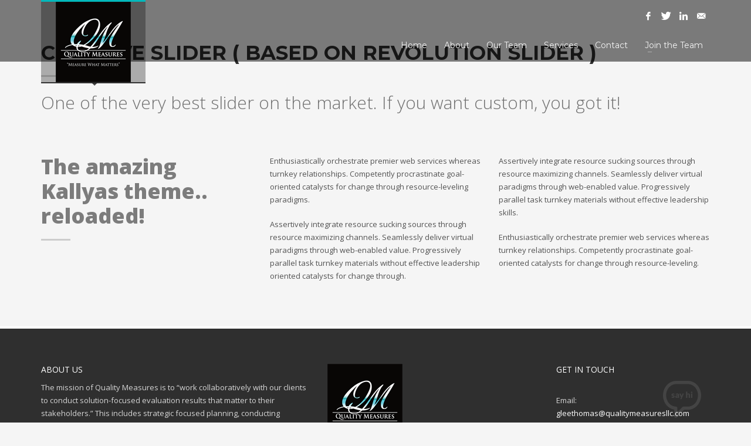

--- FILE ---
content_type: text/html; charset=UTF-8
request_url: https://www.qualitymeasuresllc.com/sliders-creative-slider-revolution/
body_size: 14564
content:
<!DOCTYPE html>
<html lang="en-US">
<head>
<meta charset="UTF-8"/>
<meta name="twitter:widgets:csp" content="on"/>
<link rel="profile" href="http://gmpg.org/xfn/11"/>
<link rel="pingback" href="https://www.qualitymeasuresllc.com/xmlrpc.php"/>

<title>Sliders &#8211; Creative Slider (Revolution) &#8211; Quality Measures LLC</title>
<meta name='robots' content='max-image-preview:large' />
<link rel='dns-prefetch' href='//www.qualitymeasuresllc.com' />
<link rel='dns-prefetch' href='//fonts.googleapis.com' />
<link rel='dns-prefetch' href='//s.w.org' />
<link rel="alternate" type="application/rss+xml" title="Quality Measures LLC &raquo; Feed" href="https://www.qualitymeasuresllc.com/feed/" />
		<script type="text/javascript">
			window._wpemojiSettings = {"baseUrl":"https:\/\/s.w.org\/images\/core\/emoji\/13.1.0\/72x72\/","ext":".png","svgUrl":"https:\/\/s.w.org\/images\/core\/emoji\/13.1.0\/svg\/","svgExt":".svg","source":{"concatemoji":"https:\/\/www.qualitymeasuresllc.com\/wp-includes\/js\/wp-emoji-release.min.js?ver=5.8.12"}};
			!function(e,a,t){var n,r,o,i=a.createElement("canvas"),p=i.getContext&&i.getContext("2d");function s(e,t){var a=String.fromCharCode;p.clearRect(0,0,i.width,i.height),p.fillText(a.apply(this,e),0,0);e=i.toDataURL();return p.clearRect(0,0,i.width,i.height),p.fillText(a.apply(this,t),0,0),e===i.toDataURL()}function c(e){var t=a.createElement("script");t.src=e,t.defer=t.type="text/javascript",a.getElementsByTagName("head")[0].appendChild(t)}for(o=Array("flag","emoji"),t.supports={everything:!0,everythingExceptFlag:!0},r=0;r<o.length;r++)t.supports[o[r]]=function(e){if(!p||!p.fillText)return!1;switch(p.textBaseline="top",p.font="600 32px Arial",e){case"flag":return s([127987,65039,8205,9895,65039],[127987,65039,8203,9895,65039])?!1:!s([55356,56826,55356,56819],[55356,56826,8203,55356,56819])&&!s([55356,57332,56128,56423,56128,56418,56128,56421,56128,56430,56128,56423,56128,56447],[55356,57332,8203,56128,56423,8203,56128,56418,8203,56128,56421,8203,56128,56430,8203,56128,56423,8203,56128,56447]);case"emoji":return!s([10084,65039,8205,55357,56613],[10084,65039,8203,55357,56613])}return!1}(o[r]),t.supports.everything=t.supports.everything&&t.supports[o[r]],"flag"!==o[r]&&(t.supports.everythingExceptFlag=t.supports.everythingExceptFlag&&t.supports[o[r]]);t.supports.everythingExceptFlag=t.supports.everythingExceptFlag&&!t.supports.flag,t.DOMReady=!1,t.readyCallback=function(){t.DOMReady=!0},t.supports.everything||(n=function(){t.readyCallback()},a.addEventListener?(a.addEventListener("DOMContentLoaded",n,!1),e.addEventListener("load",n,!1)):(e.attachEvent("onload",n),a.attachEvent("onreadystatechange",function(){"complete"===a.readyState&&t.readyCallback()})),(n=t.source||{}).concatemoji?c(n.concatemoji):n.wpemoji&&n.twemoji&&(c(n.twemoji),c(n.wpemoji)))}(window,document,window._wpemojiSettings);
		</script>
		<style type="text/css">
img.wp-smiley,
img.emoji {
	display: inline !important;
	border: none !important;
	box-shadow: none !important;
	height: 1em !important;
	width: 1em !important;
	margin: 0 .07em !important;
	vertical-align: -0.1em !important;
	background: none !important;
	padding: 0 !important;
}
</style>
	<link rel='stylesheet' id='zn_all_g_fonts-css'  href='//fonts.googleapis.com/css?family=Montserrat%3Aregular%2C500%2C700%7COpen+Sans%3Aregular%2C300%2C600%2C700%2C800&#038;ver=5.8.12' type='text/css' media='all' />
<link rel='stylesheet' id='wp-components-css'  href='https://www.qualitymeasuresllc.com/wp-includes/css/dist/components/style.min.css?ver=5.8.12' type='text/css' media='all' />
<link rel='stylesheet' id='wp-block-editor-css'  href='https://www.qualitymeasuresllc.com/wp-includes/css/dist/block-editor/style.min.css?ver=5.8.12' type='text/css' media='all' />
<link rel='stylesheet' id='wp-nux-css'  href='https://www.qualitymeasuresllc.com/wp-includes/css/dist/nux/style.min.css?ver=5.8.12' type='text/css' media='all' />
<link rel='stylesheet' id='wp-reusable-blocks-css'  href='https://www.qualitymeasuresllc.com/wp-includes/css/dist/reusable-blocks/style.min.css?ver=5.8.12' type='text/css' media='all' />
<link rel='stylesheet' id='wp-editor-css'  href='https://www.qualitymeasuresllc.com/wp-includes/css/dist/editor/style.min.css?ver=5.8.12' type='text/css' media='all' />
<link rel='stylesheet' id='sjb_shortcode_block-cgb-style-css-css'  href='https://www.qualitymeasuresllc.com/wp-content/plugins/simple-job-board/sjb-block/dist/blocks.style.build.css' type='text/css' media='all' />
<link rel='stylesheet' id='wc-blocks-vendors-style-css'  href='https://www.qualitymeasuresllc.com/wp-content/plugins/woocommerce/packages/woocommerce-blocks/build/wc-blocks-vendors-style.css?ver=7.6.0' type='text/css' media='all' />
<link rel='stylesheet' id='wc-blocks-style-css'  href='https://www.qualitymeasuresllc.com/wp-content/plugins/woocommerce/packages/woocommerce-blocks/build/wc-blocks-style.css?ver=7.6.0' type='text/css' media='all' />
<link rel='stylesheet' id='bbp-default-css'  href='https://www.qualitymeasuresllc.com/wp-content/plugins/bbpress/templates/default/css/bbpress.min.css?ver=2.6.9' type='text/css' media='all' />
<link rel='stylesheet' id='hg-mailchimp-styles-css'  href='https://www.qualitymeasuresllc.com/wp-content/plugins/hogash-mailchimp/assets/css/hg-mailchimp.css?ver=1.0.0' type='text/css' media='all' />
<link rel='stylesheet' id='mptt-style-css'  href='https://www.qualitymeasuresllc.com/wp-content/plugins/mp-timetable/media/css/style.css?ver=2.4.6' type='text/css' media='all' />
<link rel='stylesheet' id='pmpro_frontend-css'  href='https://www.qualitymeasuresllc.com/wp-content/plugins/paid-memberships-pro/css/frontend.css?ver=2.8.3' type='text/css' media='screen' />
<link rel='stylesheet' id='pmpro_print-css'  href='https://www.qualitymeasuresllc.com/wp-content/plugins/paid-memberships-pro/css/print.css?ver=2.8.3' type='text/css' media='print' />
<link rel='stylesheet' id='simple-job-board-google-fonts-css'  href='https://fonts.googleapis.com/css?family=Roboto%3A100%2C100i%2C300%2C300i%2C400%2C400i%2C500%2C500i%2C700%2C700i%2C900%2C900i&#038;ver=2.9.6' type='text/css' media='all' />
<link rel='stylesheet' id='simple-job-board-font-awesome-css'  href='https://www.qualitymeasuresllc.com/wp-content/plugins/simple-job-board/public/css/font-awesome.min.css?ver=4.7.0' type='text/css' media='all' />
<link rel='stylesheet' id='simple-job-board-jquery-ui-css'  href='https://www.qualitymeasuresllc.com/wp-content/plugins/simple-job-board/public/css/jquery-ui.css?ver=1.12.1' type='text/css' media='all' />
<link rel='stylesheet' id='simple-job-board-frontend-css'  href='https://www.qualitymeasuresllc.com/wp-content/plugins/simple-job-board/public/css/simple-job-board-public.css?ver=3.0.0' type='text/css' media='all' />
<link rel='stylesheet' id='woocommerce-layout-css'  href='https://www.qualitymeasuresllc.com/wp-content/plugins/woocommerce/assets/css/woocommerce-layout.css?ver=6.6.0' type='text/css' media='all' />
<link rel='stylesheet' id='woocommerce-smallscreen-css'  href='https://www.qualitymeasuresllc.com/wp-content/plugins/woocommerce/assets/css/woocommerce-smallscreen.css?ver=6.6.0' type='text/css' media='only screen and (max-width: 767px)' />
<link rel='stylesheet' id='woocommerce-general-css'  href='https://www.qualitymeasuresllc.com/wp-content/plugins/woocommerce/assets/css/woocommerce.css?ver=6.6.0' type='text/css' media='all' />
<style id='woocommerce-inline-inline-css' type='text/css'>
.woocommerce form .form-row .required { visibility: visible; }
</style>
<link rel='stylesheet' id='wphb-extra-css-css'  href='https://www.qualitymeasuresllc.com/wp-content/plugins/wp-hotel-booking/includes/plugins/wp-hotel-booking-extra/assets/css/site.css?ver=1.10.2' type='text/css' media='all' />
<link rel='stylesheet' id='wp-hotel-booking-css'  href='https://www.qualitymeasuresllc.com/wp-content/plugins/wp-hotel-booking/assets/css/hotel-booking.min.css?ver=1.10.2' type='text/css' media='all' />
<link rel='stylesheet' id='wp-hotel-booking-libaries-style-css'  href='https://www.qualitymeasuresllc.com/wp-content/plugins/wp-hotel-booking/assets/css/libraries.css?ver=5.8.12' type='text/css' media='all' />
<link rel='stylesheet' id='bookly-ladda.min.css-css'  href='https://www.qualitymeasuresllc.com/wp-content/plugins/bookly-responsive-appointment-booking-tool/frontend/resources/css/ladda.min.css?ver=20.4' type='text/css' media='all' />
<link rel='stylesheet' id='bookly-picker.classic.css-css'  href='https://www.qualitymeasuresllc.com/wp-content/plugins/bookly-responsive-appointment-booking-tool/frontend/resources/css/picker.classic.css?ver=20.4' type='text/css' media='all' />
<link rel='stylesheet' id='bookly-picker.classic.date.css-css'  href='https://www.qualitymeasuresllc.com/wp-content/plugins/bookly-responsive-appointment-booking-tool/frontend/resources/css/picker.classic.date.css?ver=20.4' type='text/css' media='all' />
<link rel='stylesheet' id='bookly-intlTelInput.css-css'  href='https://www.qualitymeasuresllc.com/wp-content/plugins/bookly-responsive-appointment-booking-tool/frontend/resources/css/intlTelInput.css?ver=20.4' type='text/css' media='all' />
<link rel='stylesheet' id='bookly-bookly-main.css-css'  href='https://www.qualitymeasuresllc.com/wp-content/plugins/bookly-responsive-appointment-booking-tool/frontend/resources/css/bookly-main.css?ver=20.4' type='text/css' media='all' />
<link rel='stylesheet' id='ecwd-popup-style-css'  href='https://www.qualitymeasuresllc.com/wp-content/plugins/event-calendar-wd/css/ecwd_popup.css?ver=1.1.51_5b689217a3abf' type='text/css' media='all' />
<link rel='stylesheet' id='ecwd_font-awesome-css'  href='https://www.qualitymeasuresllc.com/wp-content/plugins/event-calendar-wd/css/font-awesome/font-awesome.css?ver=1.1.51_5b689217a3abf' type='text/css' media='all' />
<link rel='stylesheet' id='ecwd-public-css'  href='https://www.qualitymeasuresllc.com/wp-content/plugins/event-calendar-wd/css/style.css?ver=1.1.51_5b689217a3abf' type='text/css' media='all' />
<link rel='stylesheet' id='plhg-main-css-css'  href='https://www.qualitymeasuresllc.com/wp-content/plugins/hogash-post-love/assets/frontend/css/plhg-styles.css?ver=1.0.0' type='text/css' media='all' />
<link rel='stylesheet' id='wpcm_css_frontend-css'  href='https://www.qualitymeasuresllc.com/wp-content/plugins/wp-car-manager/assets/css/frontend.css?ver=1.4.2' type='text/css' media='all' />
<link rel='stylesheet' id='kallyas-styles-css'  href='https://www.qualitymeasuresllc.com/wp-content/themes/kallyas/style.css?ver=4.16.2' type='text/css' media='all' />
<link rel='stylesheet' id='th-bootstrap-styles-css'  href='https://www.qualitymeasuresllc.com/wp-content/themes/kallyas/css/bootstrap.min.css?ver=4.16.2' type='text/css' media='all' />
<link rel='stylesheet' id='th-theme-template-styles-css'  href='https://www.qualitymeasuresllc.com/wp-content/themes/kallyas/css/template.min.css?ver=4.16.2' type='text/css' media='all' />
<link rel='stylesheet' id='woocommerce-overrides-css'  href='https://www.qualitymeasuresllc.com/wp-content/themes/kallyas/css/plugins/kl-woocommerce.css?ver=4.16.2' type='text/css' media='all' />
<link rel='stylesheet' id='bbpress-overrides-css'  href='https://www.qualitymeasuresllc.com/wp-content/themes/kallyas/css/plugins/kl-bbpress.css?ver=4.16.2' type='text/css' media='all' />
<link rel='stylesheet' id='ecwd-overrides-css'  href='https://www.qualitymeasuresllc.com/wp-content/themes/kallyas/css/plugins/kl-calendar.css?ver=4.16.2' type='text/css' media='all' />
<link rel='stylesheet' id='bookly-css'  href='https://www.qualitymeasuresllc.com/wp-content/themes/kallyas/css/plugins/kl-bookly.css?ver=4.16.2' type='text/css' media='all' />
<link rel='stylesheet' id='zion-frontend-css'  href='https://www.qualitymeasuresllc.com/wp-content/themes/kallyas/framework/zion-builder/assets/css/znb_frontend.css?ver=1.0.21' type='text/css' media='all' />
<link rel='stylesheet' id='2511-layout.css-css'  href='//www.qualitymeasuresllc.com/wp-content/uploads/zion-builder/cache/2511-layout.css?ver=ed7d55cc6a25d1fd4b0bae66c676f988' type='text/css' media='all' />
<link rel='stylesheet' id='th-theme-print-stylesheet-css'  href='https://www.qualitymeasuresllc.com/wp-content/themes/kallyas/css/print.css?ver=4.16.2' type='text/css' media='print' />
<link rel='stylesheet' id='th-theme-options-styles-css'  href='//www.qualitymeasuresllc.com/wp-content/uploads/zn_dynamic.css?ver=1655813287' type='text/css' media='all' />
<link rel='stylesheet' id='wp-hotel-booking-overrides-css'  href='https://www.qualitymeasuresllc.com/wp-content/themes/kallyas/css/plugins/kl-wp-hotel-booking.css?ver=4.16.2' type='text/css' media='all' />
<link rel='stylesheet' id='wpdevelop-bts-css'  href='https://www.qualitymeasuresllc.com/wp-content/plugins/booking/assets/libs/bootstrap-css/css/bootstrap.css?ver=3.3.5.1' type='text/css' media='all' />
<link rel='stylesheet' id='wpdevelop-bts-theme-css'  href='https://www.qualitymeasuresllc.com/wp-content/plugins/booking/assets/libs/bootstrap-css/css/bootstrap-theme.css?ver=3.3.5.1' type='text/css' media='all' />
<link rel='stylesheet' id='wpbc-tippy-popover-css'  href='https://www.qualitymeasuresllc.com/wp-content/plugins/booking/assets/libs/tippy.js/themes/wpbc-tippy-popover.css?ver=6.3.7' type='text/css' media='all' />
<link rel='stylesheet' id='wpbc-tippy-times-css'  href='https://www.qualitymeasuresllc.com/wp-content/plugins/booking/assets/libs/tippy.js/themes/wpbc-tippy-times.css?ver=6.3.7' type='text/css' media='all' />
<link rel='stylesheet' id='wpbc-material-design-icons-css'  href='https://www.qualitymeasuresllc.com/wp-content/plugins/booking/assets/libs/material-design-icons/material-design-icons.css?ver=4.0.0' type='text/css' media='all' />
<link rel='stylesheet' id='wpbc-time_picker-css'  href='https://www.qualitymeasuresllc.com/wp-content/plugins/booking/css/wpbc_time-selector.css?ver=9.1.1' type='text/css' media='all' />
<link rel='stylesheet' id='wpbc-time_picker-skin-css'  href='https://www.qualitymeasuresllc.com/wp-content/plugins/booking/css/time_picker_skins/grey.css?ver=9.1.1' type='text/css' media='all' />
<link rel='stylesheet' id='wpbc-client-pages-css'  href='https://www.qualitymeasuresllc.com/wp-content/plugins/booking/css/client.css?ver=9.1.1' type='text/css' media='all' />
<link rel='stylesheet' id='wpbc-calendar-css'  href='https://www.qualitymeasuresllc.com/wp-content/plugins/booking/css/calendar.css?ver=9.1.1' type='text/css' media='all' />
<link rel='stylesheet' id='wpbc-calendar-skin-css'  href='https://www.qualitymeasuresllc.com/wp-content/plugins/booking/css/skins/traditional.css?ver=9.1.1' type='text/css' media='all' />
<link rel='stylesheet' id='wpbc-flex-timeline-css'  href='https://www.qualitymeasuresllc.com/wp-content/plugins/booking/core/timeline/v2/css/timeline_v2.css?ver=9.1.1' type='text/css' media='all' />
<link rel='stylesheet' id='wpbc-flex-timeline-skin-css'  href='https://www.qualitymeasuresllc.com/wp-content/plugins/booking/core/timeline/v2/css/timeline_skin_v2.css?ver=9.1.1' type='text/css' media='all' />
		<script type="text/javascript">
			var hotel_settings = {
				ajax            : 'https://www.qualitymeasuresllc.com/wp-admin/admin-ajax.php',
				settings        : {"review_rating_required":"1"},
				upload_base_url : 'https://www.qualitymeasuresllc.com/wp-content/uploads',
				meta_key        : {
					prefix: '_hb_'
				},
				nonce           : '0ec6ca6da6',
				timezone        : '1768633369',
				min_booking_date: 1			}
		</script>
				<script type="text/javascript">
			var hotel_settings = {
				ajax            : 'https://www.qualitymeasuresllc.com/wp-admin/admin-ajax.php',
				settings        : {"review_rating_required":"1"},
				upload_base_url : 'https://www.qualitymeasuresllc.com/wp-content/uploads',
				meta_key        : {
					prefix: '_hb_'
				},
				nonce           : '0ec6ca6da6',
				timezone        : '1768633369',
				min_booking_date: 1			}
		</script>
		<script type='text/javascript' src='https://www.qualitymeasuresllc.com/wp-includes/js/jquery/jquery.min.js?ver=3.6.0' id='jquery-core-js'></script>
<script type='text/javascript' src='https://www.qualitymeasuresllc.com/wp-includes/js/jquery/jquery-migrate.min.js?ver=3.3.2' id='jquery-migrate-js'></script>
<script type='text/javascript' src='https://www.qualitymeasuresllc.com/wp-includes/js/jquery/ui/core.min.js?ver=1.12.1' id='jquery-ui-core-js'></script>
<script type='text/javascript' src='https://www.qualitymeasuresllc.com/wp-includes/js/jquery/ui/mouse.min.js?ver=1.12.1' id='jquery-ui-mouse-js'></script>
<script type='text/javascript' id='pwhois-ajax-request-js-extra'>
/* <![CDATA[ */
var pWhoisAjax = {"ajaxurl":"https:\/\/www.qualitymeasuresllc.com\/wp-admin\/admin-ajax.php","enter_domain":"Please enter Domain"};
/* ]]> */
</script>
<script type='text/javascript' src='https://www.qualitymeasuresllc.com/wp-content/plugins/powies-whois/pwhois.js?ver=5.8.12' id='pwhois-ajax-request-js'></script>
<script type='text/javascript' src='https://www.qualitymeasuresllc.com/wp-includes/js/underscore.min.js?ver=1.13.1' id='underscore-js'></script>
<script type='text/javascript' id='wp-util-js-extra'>
/* <![CDATA[ */
var _wpUtilSettings = {"ajax":{"url":"\/wp-admin\/admin-ajax.php"}};
/* ]]> */
</script>
<script type='text/javascript' src='https://www.qualitymeasuresllc.com/wp-includes/js/wp-util.min.js?ver=5.8.12' id='wp-util-js'></script>
<script type='text/javascript' src='https://www.qualitymeasuresllc.com/wp-includes/js/jquery/ui/sortable.min.js?ver=1.12.1' id='jquery-ui-sortable-js'></script>
<script type='text/javascript' src='https://www.qualitymeasuresllc.com/wp-includes/js/jquery/ui/datepicker.min.js?ver=1.12.1' id='jquery-ui-datepicker-js'></script>
<script type='text/javascript' id='jquery-ui-datepicker-js-after'>
jQuery(document).ready(function(jQuery){jQuery.datepicker.setDefaults({"closeText":"Close","currentText":"Today","monthNames":["January","February","March","April","May","June","July","August","September","October","November","December"],"monthNamesShort":["Jan","Feb","Mar","Apr","May","Jun","Jul","Aug","Sep","Oct","Nov","Dec"],"nextText":"Next","prevText":"Previous","dayNames":["Sunday","Monday","Tuesday","Wednesday","Thursday","Friday","Saturday"],"dayNamesShort":["Sun","Mon","Tue","Wed","Thu","Fri","Sat"],"dayNamesMin":["S","M","T","W","T","F","S"],"dateFormat":"MM d, yy","firstDay":0,"isRTL":false});});
</script>
<script type='text/javascript' src='https://www.qualitymeasuresllc.com/wp-content/plugins/wp-hotel-booking/includes/libraries/owl-carousel/owl.carousel.min.js?ver=5.8.12' id='wp-hotel-booking-owl-carousel-js'></script>
<script type='text/javascript' src='https://www.qualitymeasuresllc.com/wp-content/plugins/wp-hotel-booking/assets/js/select2.min.js?ver=5.8.12' id='wp-admin-hotel-booking-select2-js'></script>
<script type='text/javascript' id='bookly-spin.min.js-js-extra'>
/* <![CDATA[ */
var BooklyL10nGlobal = {"csrf_token":"65399d867d","addons":[]};
/* ]]> */
</script>
<script type='text/javascript' src='https://www.qualitymeasuresllc.com/wp-content/plugins/bookly-responsive-appointment-booking-tool/frontend/resources/js/spin.min.js?ver=20.4' id='bookly-spin.min.js-js'></script>
<script type='text/javascript' src='https://www.qualitymeasuresllc.com/wp-content/plugins/bookly-responsive-appointment-booking-tool/frontend/resources/js/ladda.min.js?ver=20.4' id='bookly-ladda.min.js-js'></script>
<script type='text/javascript' src='https://www.qualitymeasuresllc.com/wp-content/plugins/bookly-responsive-appointment-booking-tool/frontend/resources/js/hammer.min.js?ver=20.4' id='bookly-hammer.min.js-js'></script>
<script type='text/javascript' src='https://www.qualitymeasuresllc.com/wp-content/plugins/bookly-responsive-appointment-booking-tool/frontend/resources/js/jquery.hammer.min.js?ver=20.4' id='bookly-jquery.hammer.min.js-js'></script>
<script type='text/javascript' src='https://www.qualitymeasuresllc.com/wp-content/plugins/bookly-responsive-appointment-booking-tool/frontend/resources/js/picker.js?ver=20.4' id='bookly-picker.js-js'></script>
<script type='text/javascript' src='https://www.qualitymeasuresllc.com/wp-content/plugins/bookly-responsive-appointment-booking-tool/frontend/resources/js/picker.date.js?ver=20.4' id='bookly-picker.date.js-js'></script>
<script type='text/javascript' id='bookly-bookly.min.js-js-extra'>
/* <![CDATA[ */
var BooklyL10n = {"ajaxurl":"https:\/\/www.qualitymeasuresllc.com\/wp-admin\/admin-ajax.php","csrf_token":"65399d867d","today":"Today","months":["January","February","March","April","May","June","July","August","September","October","November","December"],"days":["Sunday","Monday","Tuesday","Wednesday","Thursday","Friday","Saturday"],"daysShort":["Sun","Mon","Tue","Wed","Thu","Fri","Sat"],"monthsShort":["Jan","Feb","Mar","Apr","May","Jun","Jul","Aug","Sep","Oct","Nov","Dec"],"nextMonth":"Next month","prevMonth":"Previous month","show_more":"Show more"};
/* ]]> */
</script>
<script type='text/javascript' src='https://www.qualitymeasuresllc.com/wp-content/plugins/bookly-responsive-appointment-booking-tool/frontend/resources/js/bookly.min.js?ver=20.4' id='bookly-bookly.min.js-js'></script>
<script type='text/javascript' src='https://www.qualitymeasuresllc.com/wp-content/plugins/bookly-responsive-appointment-booking-tool/frontend/resources/js/intlTelInput.min.js?ver=20.4' id='bookly-intlTelInput.min.js-js'></script>
<script type='text/javascript' id='plhg-main-script-js-extra'>
/* <![CDATA[ */
var plhg_script_vars = {"ajaxurl":"https:\/\/www.qualitymeasuresllc.com\/wp-admin\/admin-ajax.php","nonce":"75bba7056b","error_message":"Sorry, there was a problem processing your request."};
/* ]]> */
</script>
<script type='text/javascript' src='https://www.qualitymeasuresllc.com/wp-content/plugins/hogash-post-love/assets/frontend/js/script.js?ver=1.0.0' id='plhg-main-script-js'></script>
<script type='text/javascript' id='wpbc-global-vars-js-extra'>
/* <![CDATA[ */
var wpbcg = {"time_disable_modes":["single"]};
var wpbc_global1 = {"wpbc_ajaxurl":"https:\/\/www.qualitymeasuresllc.com\/wp-admin\/admin-ajax.php","wpdev_bk_plugin_url":"https:\/\/www.qualitymeasuresllc.com\/wp-content\/plugins\/booking","wpdev_bk_today":"[2026,1,17,7,2]","visible_booking_id_on_page":"[]","booking_max_monthes_in_calendar":"1y","user_unavilable_days":"[999]","wpdev_bk_edit_id_hash":"","wpdev_bk_plugin_filename":"wpdev-booking.php","bk_days_selection_mode":"multiple","wpdev_bk_personal":"0","block_some_dates_from_today":"0","message_verif_requred":"This field is required","message_verif_requred_for_check_box":"This checkbox must be checked","message_verif_requred_for_radio_box":"At least one option must be selected","message_verif_emeil":"Incorrect email field","message_verif_same_emeil":"Your emails do not match","message_verif_selectdts":"Please, select booking date(s) at Calendar.","parent_booking_resources":"[]","new_booking_title":"Thank you for your online booking.  We will send confirmation of your booking as soon as possible.","new_booking_title_time":"7000","type_of_thank_you_message":"message","thank_you_page_URL":"https:\/\/www.qualitymeasuresllc.com\/thank-you","is_am_pm_inside_time":"true","is_booking_used_check_in_out_time":"false","wpbc_active_locale":"en_US","wpbc_message_processing":"Processing","wpbc_message_deleting":"Deleting","wpbc_message_updating":"Updating","wpbc_message_saving":"Saving","message_checkinouttime_error":"Error! Please reset your check-in\/check-out dates above.","message_starttime_error":"Start Time is invalid. The date or time may be booked, or already in the past! Please choose another date or time.","message_endtime_error":"End Time is invalid. The date or time may be booked, or already in the past. The End Time may also be earlier that the start time, if only 1 day was selected! Please choose another date or time.","message_rangetime_error":"The time(s) may be booked, or already in the past!","message_durationtime_error":"The time(s) may be booked, or already in the past!","bk_highlight_timeslot_word":"Times:"};
/* ]]> */
</script>
<script type='text/javascript' src='https://www.qualitymeasuresllc.com/wp-content/plugins/booking/js/wpbc_vars.js?ver=9.1.1' id='wpbc-global-vars-js'></script>
<script type='text/javascript' src='https://www.qualitymeasuresllc.com/wp-content/plugins/booking/assets/libs/popper/popper.js?ver=2.11.2' id='wpbc-popper-js'></script>
<script type='text/javascript' src='https://www.qualitymeasuresllc.com/wp-content/plugins/booking/assets/libs/tippy.js/dist/tippy-bundle.umd.js?ver=6.3.7' id='wpbc-tipcy-js'></script>
<script type='text/javascript' src='https://www.qualitymeasuresllc.com/wp-content/plugins/booking/js/datepick/jquery.datepick.wpbc.9.0.js?ver=9.0' id='wpbc-datepick-js'></script>
<script type='text/javascript' src='https://www.qualitymeasuresllc.com/wp-content/plugins/booking/js/client.js?ver=9.1.1' id='wpbc-main-client-js'></script>
<script type='text/javascript' src='https://www.qualitymeasuresllc.com/wp-content/plugins/booking/js/wpbc_times.js?ver=9.1.1' id='wpbc-times-js'></script>
<script type='text/javascript' src='https://www.qualitymeasuresllc.com/wp-content/plugins/booking/js/wpbc_time-selector.js?ver=9.1.1' id='wpbc-time-selector-js'></script>
<script type='text/javascript' src='https://www.qualitymeasuresllc.com/wp-content/plugins/booking/core/timeline/v2/_out/timeline_v2.js?ver=9.1.1' id='wpbc-timeline-flex-js'></script>
<link rel="https://api.w.org/" href="https://www.qualitymeasuresllc.com/wp-json/" /><link rel="alternate" type="application/json" href="https://www.qualitymeasuresllc.com/wp-json/wp/v2/pages/2511" /><link rel="EditURI" type="application/rsd+xml" title="RSD" href="https://www.qualitymeasuresllc.com/xmlrpc.php?rsd" />
<link rel="wlwmanifest" type="application/wlwmanifest+xml" href="https://www.qualitymeasuresllc.com/wp-includes/wlwmanifest.xml" /> 
<meta name="generator" content="WordPress 5.8.12" />
<meta name="generator" content="WooCommerce 6.6.0" />
<link rel="canonical" href="https://www.qualitymeasuresllc.com/sliders-creative-slider-revolution/" />
<link rel='shortlink' href='https://www.qualitymeasuresllc.com/?p=2511' />
<link rel="alternate" type="application/json+oembed" href="https://www.qualitymeasuresllc.com/wp-json/oembed/1.0/embed?url=https%3A%2F%2Fwww.qualitymeasuresllc.com%2Fsliders-creative-slider-revolution%2F" />
<link rel="alternate" type="text/xml+oembed" href="https://www.qualitymeasuresllc.com/wp-json/oembed/1.0/embed?url=https%3A%2F%2Fwww.qualitymeasuresllc.com%2Fsliders-creative-slider-revolution%2F&#038;format=xml" />
<noscript><style type="text/css">.mptt-shortcode-wrapper .mptt-shortcode-table:first-of-type{display:table!important}.mptt-shortcode-wrapper .mptt-shortcode-table .mptt-event-container:hover{height:auto!important;min-height:100%!important}body.mprm_ie_browser .mptt-shortcode-wrapper .mptt-event-container{height:auto!important}@media (max-width:767px){.mptt-shortcode-wrapper .mptt-shortcode-table:first-of-type{display:none!important}}</style></noscript>
            <style type="text/css">
                
            /* SJB Fonts */
                                .sjb-page {
                        font-family: "Roboto", sans-serif;
                    }
            
                /* Job Filters Background Color */
                .sjb-page .sjb-filters
                {
                    background-color: #f2f2f2 !important;
                }
                                                    
                /* Listing & Detail Page Title Color */
                .sjb-page .list-data .v1 .job-info h4 a , 
                .sjb-page .list-data .v2 .job-info h4 a              
                {
                    color: #3b3a3c;
                }                
                                                    
                /* Job Detail Page Headings */
                .sjb-page .sjb-detail .list-data .v1 h3,
                .sjb-page .sjb-detail .list-data .v2 h3,
                .sjb-page .sjb-detail .list-data ul li::before,
                .sjb-page .sjb-detail .list-data .v1 .job-detail h3,
                .sjb-page .sjb-detail .list-data .v2 .job-detail h3,
                .sjb-page .sjb-archive-page .job-title
                {
                    color: #3297fa; 
                }
                                                    
                /* Fontawesome Icon Color */
                .sjb-page .list-data .v1 .job-type i,
                .sjb-page .list-data .v1 .job-location i,
                .sjb-page .list-data .v1 .job-date i,
                .sjb-page .list-data .v2 .job-type i,
                .sjb-page .list-data .v2 .job-location i,
                .sjb-page .list-data .v2 .job-date i
                {
                    color: #3b3a3c;
                }

                /* Fontawesome Text Color */
                .sjb-page .list-data .v1 .job-type,
                .sjb-page .list-data .v1 .job-location,
                .sjb-page .list-data .v1 .job-date,
                .sjb-page .list-data .v2 .job-type,
                .sjb-page .list-data .v2 .job-location,
                .sjb-page .list-data .v2 .job-date
                {
                    color: #3297fa;
                }
                                                    
                /* Job Filters-> All Buttons Background Color */
                .sjb-page .btn-primary,
                .sjb-page .btn-primary:hover,
                .sjb-page .btn-primary:active:hover,
                .sjb-page .btn-primary:active:focus,
                .sjb-page .sjb-detail .jobpost-form .file div,                
                .sjb-page .sjb-detail .jobpost-form .file:hover div
                {
                    background-color: #3297fa !important;
                    color: #fff !important;
                }

                /* Pagination Text Color */
                /* Pagination Background Color */                
                .sjb-page .pagination li.list-item span.current,
                .sjb-page .pagination li.list-item a:hover, 
                .sjb-page .pagination li.list-item span.current:hover
                {
                    background: #164e91;
                    border-color: #164e91;                    
                    color: #fff;
                }
                                                    
            </style>        
            		<meta name="theme-color"
			  content="#03b8bb">
				<meta name="viewport" content="width=device-width, initial-scale=1, maximum-scale=1"/>
		
		<!--[if lte IE 8]>
		<script type="text/javascript">
			var $buoop = {
				vs: {i: 10, f: 25, o: 12.1, s: 7, n: 9}
			};

			$buoop.ol = window.onload;

			window.onload = function () {
				try {
					if ($buoop.ol) {
						$buoop.ol()
					}
				}
				catch (e) {
				}

				var e = document.createElement("script");
				e.setAttribute("type", "text/javascript");
				e.setAttribute("src", "https://browser-update.org/update.js");
				document.body.appendChild(e);
			};
		</script>
		<![endif]-->

		<!-- for IE6-8 support of HTML5 elements -->
		<!--[if lt IE 9]>
		<script src="//html5shim.googlecode.com/svn/trunk/html5.js"></script>
		<![endif]-->
		
	<!-- Fallback for animating in viewport -->
	<noscript>
		<style type="text/css" media="screen">
			.zn-animateInViewport {visibility: visible;}
		</style>
	</noscript>
		<noscript><style>.woocommerce-product-gallery{ opacity: 1 !important; }</style></noscript>
	</head>

<body  class="page-template-default page page-id-2511 theme-kallyas pmpro-body-has-access woocommerce-no-js ecwd-theme-kallyas res1170 kl-follow-menu kl-skin--light ecwd-kallyas kallyas" itemscope="itemscope" itemtype="https://schema.org/WebPage" >


<div class="login_register_stuff"></div><!-- end login register stuff -->		<div id="fb-root"></div>
		<script>(function (d, s, id) {
			var js, fjs = d.getElementsByTagName(s)[0];
			if (d.getElementById(id)) {return;}
			js = d.createElement(s); js.id = id;
			js.src = "https://connect.facebook.net/en_US/sdk.js";
			fjs.parentNode.insertBefore(js, fjs);
		}(document, 'script', 'facebook-jssdk'));</script>
		

<div id="page_wrapper">

<header id="header" class="site-header  style2  header--follow    sticky-resize headerstyle--default site-header--absolute nav-th--light siteheader-classic siteheader-classic-split sheader-sh--light"  >
		<div class="site-header-wrapper sticky-top-area">

		<div class="kl-top-header site-header-main-wrapper clearfix   sh--light">

			<div class="container siteheader-container header--oldstyles">

				<div class="fxb-row fxb-row-col-sm">

										<div class='fxb-col fxb fxb-center-x fxb-center-y fxb-basis-auto fxb-grow-0'>
								<div id="logo-container" class="logo-container hasInfoCard  logosize--yes zn-original-logo">
			<!-- Logo -->
			<h3 class='site-logo logo ' id='logo'><a href='https://www.qualitymeasuresllc.com/' class='site-logo-anch'><img class="logo-img site-logo-img" src="https://www.qualitymeasuresllc.com//wp-content/uploads/2018/11/final-logo.png"  alt="Quality Measures LLC" title="The Leader in Evaluating, Consulting, Planning, Training"  /></a></h3>			<!-- InfoCard -->
			
		<div id="infocard" class="logo-infocard">
			<div class="custom ">
				<div class="row">
					<div class="col-sm-5">
						<div class="infocard-wrapper text-center">
															<p><img src="https://www.qualitymeasuresllc.com//wp-content/uploads/2018/11/final-logo.png" alt="Quality Measures LLC"></p>
																						<p>The mission of Quality Measures is to “work collaboratively with our clients to conduct solution-focused evaluation results that matter to their stakeholders."</p>
													</div>
					</div>

					<div class="col-sm-7">
						<div class="custom contact-details">

							
															<p>
								Quality Measures LLC<br/>131 Hanbury Road, West, Suite C1 Chesapeake, VA 23322								</p>
							
															<a href="https://goo.gl/maps/UJKJapLP9E22" target="_blank" class="map-link">
									<span class="glyphicon glyphicon-map-marker kl-icon-white"></span>
									<span>Open in Google Maps</span>
								</a>
							
						</div>

						<div style="height:20px;"></div>

						<ul class="social-icons sc--clean"><li class="social-icons-li"><a href="http://www.facebook.com/pages/Quality-Measures-LLC/163133960366851?ref=sgm" data-zniconfam="kl-social-icons" data-zn_icon="" target="_blank" title="Facebook"></a></li><li class="social-icons-li"><a href="https://twitter.com/QM_CEO" data-zniconfam="kl-social-icons" data-zn_icon="" target="_blank" title="Twitter"></a></li><li class="social-icons-li"><a href="http://www.linkedin.com/companies/quality-measures-llc?trk=ppro_cprof&lnk=vw_cprofile" data-zniconfam="kl-social-icons" data-zn_icon="" target="_blank" title="Linked In"></a></li><li class="social-icons-li"><a href="/contact-us/" data-zniconfam="kl-social-icons" data-zn_icon="" target="_blank" title="Contact"></a></li></ul>					</div>
				</div>
			</div>
		</div>
			</div>

							</div>
					
					<div class='fxb-col fxb-basis-auto'>

						

	<div class="separator site-header-separator visible-xs"></div>
	<div class="fxb-row site-header-row site-header-top ">

		<div class='fxb-col fxb fxb-start-x fxb-center-y fxb-basis-auto site-header-col-left site-header-top-left'>
								</div>

		<div class='fxb-col fxb fxb-end-x fxb-center-y fxb-basis-auto site-header-col-right site-header-top-right'>
						<ul class="sh-component social-icons sc--clean topnav navRight topnav-no-hdnav"><li class="topnav-li social-icons-li"><a href="http://www.facebook.com/pages/Quality-Measures-LLC/163133960366851?ref=sgm" data-zniconfam="kl-social-icons" data-zn_icon="" target="_blank" class="topnav-item social-icons-item scheader-icon-" title="Facebook"></a></li><li class="topnav-li social-icons-li"><a href="https://twitter.com/QM_CEO" data-zniconfam="kl-social-icons" data-zn_icon="" target="_blank" class="topnav-item social-icons-item scheader-icon-" title="Twitter"></a></li><li class="topnav-li social-icons-li"><a href="http://www.linkedin.com/companies/quality-measures-llc?trk=ppro_cprof&lnk=vw_cprofile" data-zniconfam="kl-social-icons" data-zn_icon="" target="_blank" class="topnav-item social-icons-item scheader-icon-" title="Linked In"></a></li><li class="topnav-li social-icons-li"><a href="/contact-us/" data-zniconfam="kl-social-icons" data-zn_icon="" target="_blank" class="topnav-item social-icons-item scheader-icon-" title="Contact"></a></li></ul>		</div>

	</div><!-- /.site-header-top -->

	<div class="separator site-header-separator visible-xs"></div>


<div class="fxb-row site-header-row site-header-main ">

	<div class='fxb-col fxb fxb-start-x fxb-center-y fxb-basis-auto site-header-col-left site-header-main-left'>
			</div>

	<div class='fxb-col fxb fxb-center-x fxb-center-y fxb-basis-auto site-header-col-center site-header-main-center'>
			</div>

	<div class='fxb-col fxb fxb-end-x fxb-center-y fxb-basis-auto site-header-col-right site-header-main-right'>

		<div class='fxb-col fxb fxb-end-x fxb-center-y fxb-basis-auto site-header-main-right-top'>
								<div class="sh-component main-menu-wrapper" role="navigation" itemscope="itemscope" itemtype="https://schema.org/SiteNavigationElement" >

					<div class="zn-res-menuwrapper">
			<a href="#" class="zn-res-trigger zn-menuBurger zn-menuBurger--3--s zn-menuBurger--anim1 " id="zn-res-trigger">
				<span></span>
				<span></span>
				<span></span>
			</a>
		</div><!-- end responsive menu -->
		<div id="main-menu" class="main-nav mainnav--sidepanel mainnav--active-bg mainnav--pointer-dash nav-mm--light zn_mega_wrapper "><ul id="menu-quality-measures" class="main-menu main-menu-nav zn_mega_menu "><li id="menu-item-2790" class="main-menu-item menu-item menu-item-type-post_type menu-item-object-page menu-item-home menu-item-2790  main-menu-item-top  menu-item-even menu-item-depth-0"><a href="https://www.qualitymeasuresllc.com/" class=" main-menu-link main-menu-link-top"><span>Home</span></a></li>
<li id="menu-item-2788" class="main-menu-item menu-item menu-item-type-post_type menu-item-object-page menu-item-2788  main-menu-item-top  menu-item-even menu-item-depth-0"><a href="https://www.qualitymeasuresllc.com/about-us/" class=" main-menu-link main-menu-link-top"><span>About</span></a></li>
<li id="menu-item-2786" class="main-menu-item menu-item menu-item-type-post_type menu-item-object-page menu-item-2786  main-menu-item-top  menu-item-even menu-item-depth-0"><a href="https://www.qualitymeasuresllc.com/our-team/" class=" main-menu-link main-menu-link-top"><span>Our Team</span></a></li>
<li id="menu-item-2787" class="main-menu-item menu-item menu-item-type-post_type menu-item-object-page menu-item-2787  main-menu-item-top  menu-item-even menu-item-depth-0"><a href="https://www.qualitymeasuresllc.com/our-services/" class=" main-menu-link main-menu-link-top"><span>Services</span></a></li>
<li id="menu-item-2785" class="main-menu-item menu-item menu-item-type-post_type menu-item-object-page menu-item-2785  main-menu-item-top  menu-item-even menu-item-depth-0"><a href="https://www.qualitymeasuresllc.com/contact-us/" class=" main-menu-link main-menu-link-top"><span>Contact</span></a></li>
<li id="menu-item-2976" class="main-menu-item menu-item menu-item-type-custom menu-item-object-custom menu-item-has-children menu-item-2976  main-menu-item-top  menu-item-even menu-item-depth-0"><a href="#" class=" main-menu-link main-menu-link-top"><span>Join the Team</span></a>
<ul class="sub-menu clearfix">
	<li id="menu-item-2978" class="main-menu-item menu-item menu-item-type-custom menu-item-object-custom menu-item-2978  main-menu-item-sub  menu-item-odd menu-item-depth-1"><a href="https://www.qualitymeasuresllc.com/wp-content/uploads/2021/03/QM-Executive-Assistant-Team-Description_FINAL4-1.pdf" class=" main-menu-link main-menu-link-sub"><span>Executive Assistant</span></a></li>
	<li id="menu-item-3080" class="main-menu-item menu-item menu-item-type-custom menu-item-object-custom menu-item-3080  main-menu-item-sub  menu-item-odd menu-item-depth-1"><a href="https://www.qualitymeasuresllc.com/wp-content/uploads/2021/07/QM-Evaluation-Coordinator-Position-Description_FINAL.pdf" class=" main-menu-link main-menu-link-sub"><span>Evaluation Coordinator</span></a></li>
	<li id="menu-item-3081" class="main-menu-item menu-item menu-item-type-custom menu-item-object-custom menu-item-3081  main-menu-item-sub  menu-item-odd menu-item-depth-1"><a href="https://www.qualitymeasuresllc.com/wp-content/uploads/2021/07/Program-Project-Evaluator-QM-July-2021_FINAL.pdf" class=" main-menu-link main-menu-link-sub"><span>Program &#038; Project Evaluator</span></a></li>
</ul>
</li>
</ul></div>		</div>
		<!-- end main_menu -->
				</div>

		
	</div>

</div><!-- /.site-header-main -->


					</div>
				</div>
							</div><!-- /.siteheader-container -->
		</div><!-- /.site-header-main-wrapper -->

	</div><!-- /.site-header-wrapper -->
	</header>
<div class="zn_pb_wrapper clearfix zn_sortable_content" data-droplevel="0">		<section class="zn_section eluid14a77aea     section-sidemargins    section--no " id="eluid14a77aea"  >

			
			<div class="zn_section_size container zn-section-height--auto zn-section-content_algn--top ">

				<div class="row ">
					
		<div class="eluid50055f77            col-md-12 col-sm-12   znColumnElement"  id="eluid50055f77" >

			
			<div class="znColumnElement-innerWrapper-eluid50055f77 znColumnElement-innerWrapper znColumnElement-innerWrapper--valign-top znColumnElement-innerWrapper--halign-left " >

				<div class="znColumnElement-innerContent">					<div class="kl-title-block clearfix tbk--text- tbk--left text-left tbk-symbol--line  tbk-icon-pos--after-title eluid427d72b8 " ><h2 class="tbk__title" itemprop="headline" >CREATIVE SLIDER ( BASED ON REVOLUTION SLIDER )</h2><span class="tbk__symbol "><span></span></span><h4 class="tbk__subtitle" itemprop="alternativeHeadline" >One of the very best slider on the market. If you want custom, you got it!</h4></div>				</div>
			</div>

			
		</div>
	
		<div class="eluide84e2a26            col-md-4 col-sm-4   znColumnElement"  id="eluide84e2a26" >

			
			<div class="znColumnElement-innerWrapper-eluide84e2a26 znColumnElement-innerWrapper znColumnElement-innerWrapper--valign-top znColumnElement-innerWrapper--halign-left " >

				<div class="znColumnElement-innerContent">					<div class="kl-title-block clearfix tbk--text- tbk--left text-left tbk-symbol--line  tbk-icon-pos--after-title eluid8ab0508a " ><h3 class="tbk__title" itemprop="headline" >The amazing Kallyas theme.. reloaded!</h3><span class="tbk__symbol "><span></span></span></div>				</div>
			</div>

			
		</div>
	
		<div class="eluid39743787            col-md-4 col-sm-4   znColumnElement"  id="eluid39743787" >

			
			<div class="znColumnElement-innerWrapper-eluid39743787 znColumnElement-innerWrapper znColumnElement-innerWrapper--valign-top znColumnElement-innerWrapper--halign-left " >

				<div class="znColumnElement-innerContent">					<div class="zn_text_box eluiddf290f7d  zn_text_box-light element-scheme--light" ><p>Enthusiastically orchestrate premier web services whereas turnkey relationships. Competently procrastinate goal-oriented catalysts for change through resource-leveling paradigms.</p>
<p>Assertively integrate resource sucking sources through resource maximizing channels. Seamlessly deliver virtual paradigms through web-enabled value. Progressively parallel task turnkey materials without effective leadership oriented catalysts for change through.</p>
</div>				</div>
			</div>

			
		</div>
	
		<div class="eluid8996f5c8            col-md-4 col-sm-4   znColumnElement"  id="eluid8996f5c8" >

			
			<div class="znColumnElement-innerWrapper-eluid8996f5c8 znColumnElement-innerWrapper znColumnElement-innerWrapper--valign-top znColumnElement-innerWrapper--halign-left " >

				<div class="znColumnElement-innerContent">					<div class="zn_text_box eluid36da86a6  zn_text_box-light element-scheme--light" ><p>Assertively integrate resource sucking sources through resource maximizing channels. Seamlessly deliver virtual paradigms through web-enabled value. Progressively parallel task turnkey materials without effective leadership skills.</p>
<p>Enthusiastically orchestrate premier web services whereas turnkey relationships. Competently procrastinate goal-oriented catalysts for change through resource-leveling.</p>
</div>				</div>
			</div>

			
		</div>
	
				</div>
			</div>

					</section>


		</div><div class="znpb-footer-smart-area" >		<section class="zn_section eluidb1ece391  round-corners   section-sidemargins    zn_section--inlinemodal mfp-hide   section--no " id="eluidb1ece391"  >

			
			<div class="zn_section_size container zn-section-height--auto zn-section-content_algn--top ">

				<div class="row ">
					
		<div class="eluid4e67e6a6            col-md-12 col-sm-12   znColumnElement"  id="eluid4e67e6a6" >

			
			<div class="znColumnElement-innerWrapper-eluid4e67e6a6 znColumnElement-innerWrapper znColumnElement-innerWrapper--valign-top znColumnElement-innerWrapper--halign-left " >

				<div class="znColumnElement-innerContent">					<div class="kl-title-block clearfix tbk--text- tbk--center text-center tbk-symbol--  tbk-icon-pos--after-title eluid82cd7d7a " ><h3 class="tbk__title" itemprop="headline" >GET A FREE QUOTE</h3><h4 class="tbk__subtitle" itemprop="alternativeHeadline" >Please fill this for and we'll get back to you as soon as possible!</h4></div>
		<div class="zn_contact_form_container contactForm cf-elm eluide9a149b5  cf--light element-scheme--light  " >
						<form action="#" id="form_eluide9a149b5" method="post" class="zn_contact_form contact_form cf-elm-form row " data-redirect=""><div class="col-sm-6  kl-fancy-form zn_form_field zn_cf_text"><input type="text" name="zn_form_field_name1_0" id="zn_form_field_name1_0" placeholder="Please enter your name" value="" class="zn_form_input zn-field-text form-control  kl-fancy-form-input zn_validate_not_empty "/><label for="zn_form_field_name1_0" class="control-label kl-font-alt kl-fancy-form-label">NAME</label></div><div class="col-sm-6  kl-fancy-form zn_form_field zn_cf_text"><input type="text" name="zn_form_field_company1_1" id="zn_form_field_company1_1" placeholder="Please enter the name of your company" value="" class="zn_form_input zn-field-text form-control  kl-fancy-form-input zn_validate_not_empty "/><label for="zn_form_field_company1_1" class="control-label kl-font-alt kl-fancy-form-label">COMPANY</label></div><div class="col-sm-12  kl-fancy-form zn_form_field zn_cf_text"><input type="text" name="zn_form_field_email1_2" id="zn_form_field_email1_2" placeholder="Please type your email address" value="" class="zn_form_input zn-field-text form-control  kl-fancy-form-input zn_validate_not_empty "/><label for="zn_form_field_email1_2" class="control-label kl-font-alt kl-fancy-form-label">Email</label></div><div class="col-sm-6  kl-fancy-form zn_form_field zn_cf_select"><label class="control-label kl-font-alt kl-fancy-form-label">NEEDED SERVICES</label><select name="zn_form_field_needed_services1_3"  id="zn_form_field_needed_services1_3" class="zn_form_input form-control form-control--light kl-fancy-form-select zn_validate_not_empty"><option value="shop" >Online Store</option><option value="website" >Website Presentation</option><option value="marketing" >Marketing</option><option value="seo" >SEO & SEM</option></select></div><div class="col-sm-6  kl-fancy-form zn_form_field zn_cf_select"><label class="control-label kl-font-alt kl-fancy-form-label">BUDGET</label><select name="zn_form_field_budget1_4"  id="zn_form_field_budget1_4" class="zn_form_input form-control form-control--light kl-fancy-form-select zn_validate_not_empty"><option value="under_1000" >Under $1000</option><option value="1000_3000" >Between $1000 - $3000</option><option value="3000_10000" >Between $3000 - $10000</option><option value="over_10000" >Over $10000</option></select></div><div class="col-sm-12  kl-fancy-form zn_form_field zn_cf_textarea"><textarea name="zn_form_field_message1_5" class="zn_form_input form-control  kl-fancy-form-textarea zn_validate_not_empty " id="zn_form_field_message1_5" placeholder="Please add any details you think it would be useful for us to make a correct estimation." cols="40" rows="6"></textarea><label for="zn_form_field_message1_5" class="control-label kl-font-alt kl-fancy-form-label">Message</label></div><div class="col-sm-12  kl-fancy-form zn_form_field zn_cf_hidden"><input type="hidden" name="zn_pb_form_submit_1" id="zn_pb_form_submit_1" value="1" class="zn_form_input zn_validate_none" /></div><div class="col-sm-12"><div class="zn_contact_ajax_response titleColor" id="zn_form_id1" ></div><div class="zn_submit_container text-left"><button class="zn_contact_submit btn btn-fullcolor btn--rounded  " type="submit">GET A QUOTE NOW!</button></div></div></form>
		</div>

						</div>
			</div>

			
		</div>
	
				</div>
			</div>

					</section>


		</div>	<footer id="footer" class="site-footer"  role="contentinfo" itemscope="itemscope" itemtype="https://schema.org/WPFooter" >
		<div class="container">
			<div class="row"><div class="col-sm-5"><div id="text-4" class="widget widget_text"><h3 class="widgettitle title m_title m_title_ext text-custom">ABOUT US</h3>			<div class="textwidget"><p>The mission of Quality Measures is to “work collaboratively with our clients to conduct solution-focused evaluation results that matter to their stakeholders.&#8221; This includes strategic focused planning, conducting utilization-focused evaluations, and implementing findings of best evidence in an inclusive and respectful environment.</p>
</div>
		</div></div><div class="col-sm-4"><div id="media_image-2" class="widget widget_media_image"><img width="128" height="137" src="https://www.qualitymeasuresllc.com/wp-content/uploads/2018/11/final-logo.png" class="image wp-image-2907  attachment-full size-full" alt="" loading="lazy" style="max-width: 100%; height: auto;" /></div></div><div class="col-sm-3"><div id="text_contact-1" class="widget widget_text_contact"><h3 class="widgettitle title m_title m_title_ext text-custom">GET IN TOUCH</h3>
		<div class="textwidget contact-details"><p><strong></strong><br />
Email: <a href="mail to: gleethomas@qualitymeasuresllc.com">gleethomas@qualitymeasuresllc.com</a></p>
<p>Quality Measures LLC.<br />
131  Hanbury Road,West, Suite C1
Chesapeake, VA. 23322 </p>
<p><a href="https://goo.gl/maps/b4xKFenTGCJ2" target="_blank"><i class="glyphicon glyphicon-map-marker kl-icon-white"></i> Open in Google Maps</a></p></div>

		</div></div></div><!-- end row --><div class="row"><div class="col-sm-6"></div><div class="col-sm-6"></div></div><!-- end row -->
			<div class="row">
				<div class="col-sm-12">
					<div class="bottom site-footer-bottom clearfix">

						<div class="zn_footer_nav-wrapper"><ul id="menu-quality-measures-1" class="footer_nav"><li class="menu-item menu-item-type-post_type menu-item-object-page menu-item-home menu-item-2790"><a href="https://www.qualitymeasuresllc.com/">Home</a></li>
<li class="menu-item menu-item-type-post_type menu-item-object-page menu-item-2788"><a href="https://www.qualitymeasuresllc.com/about-us/">About</a></li>
<li class="menu-item menu-item-type-post_type menu-item-object-page menu-item-2786"><a href="https://www.qualitymeasuresllc.com/our-team/">Our Team</a></li>
<li class="menu-item menu-item-type-post_type menu-item-object-page menu-item-2787"><a href="https://www.qualitymeasuresllc.com/our-services/">Services</a></li>
<li class="menu-item menu-item-type-post_type menu-item-object-page menu-item-2785"><a href="https://www.qualitymeasuresllc.com/contact-us/">Contact</a></li>
<li class="menu-item menu-item-type-custom menu-item-object-custom menu-item-has-children menu-item-2976"><a href="#">Join the Team</a>
<ul class="sub-menu">
	<li class="menu-item menu-item-type-custom menu-item-object-custom menu-item-2978"><a href="https://www.qualitymeasuresllc.com/wp-content/uploads/2021/03/QM-Executive-Assistant-Team-Description_FINAL4-1.pdf">Executive Assistant</a></li>
	<li class="menu-item menu-item-type-custom menu-item-object-custom menu-item-3080"><a href="https://www.qualitymeasuresllc.com/wp-content/uploads/2021/07/QM-Evaluation-Coordinator-Position-Description_FINAL.pdf">Evaluation Coordinator</a></li>
	<li class="menu-item menu-item-type-custom menu-item-object-custom menu-item-3081"><a href="https://www.qualitymeasuresllc.com/wp-content/uploads/2021/07/Program-Project-Evaluator-QM-July-2021_FINAL.pdf">Program &#038; Project Evaluator</a></li>
</ul>
</li>
</ul></div>
						<ul class="social-icons sc--clean clearfix"><li class="social-icons-li title">GET SOCIAL</li><li class="social-icons-li"><a data-zniconfam="kl-social-icons" data-zn_icon="" href="http://www.facebook.com/pages/Quality-Measures-LLC/163133960366851?ref=sgm" target="_blank" title="Like us on Facebook!" class="social-icons-item scfooter-icon-"></a></li><li class="social-icons-li"><a data-zniconfam="kl-social-icons" data-zn_icon="" href="https://twitter.com/QM_CEO" target="_blank" title="Follow our tweets!" class="social-icons-item scfooter-icon-"></a></li><li class="social-icons-li"><a data-zniconfam="kl-social-icons" data-zn_icon="" href="http://www.linkedin.com/companies/quality-measures-llc?trk=ppro_cprof&lnk=vw_cprofile" target="_blank" title="Linked In" class="social-icons-item scfooter-icon-"></a></li></ul>
						
							<div class="copyright footer-copyright">
								<a href="https://www.qualitymeasuresllc.com" class="footer-copyright-link"><img class="footer-copyright-img" src="https://www.qualitymeasuresllc.com//wp-content/uploads/2018/11/final-logo.png"  alt="Quality Measures LLC" /></a><p class="footer-copyright-text">©<script>document.write( new Date().getFullYear() );</script> Quality Measures, All rights reserved. Design By:<a href="https://cts.graphics">CTS Graphics</a></p>							</div><!-- end copyright -->
											</div>
					<!-- end bottom -->
				</div>
			</div>
			<!-- end row -->
		</div>
	</footer>
</div><!-- end page_wrapper -->

<a href="#" id="totop" class="u-trans-all-2s js-scroll-event" data-forch="300" data-visibleclass="on--totop">TOP</a>

		<script type="text/javascript">
			var hotel_settings = {
				ajax            : 'https://www.qualitymeasuresllc.com/wp-admin/admin-ajax.php',
				settings        : {"review_rating_required":"1"},
				upload_base_url : 'https://www.qualitymeasuresllc.com/wp-content/uploads',
				meta_key        : {
					prefix: '_hb_'
				},
				nonce           : '0ec6ca6da6',
				timezone        : '1768633369',
				min_booking_date: 1			}
		</script>
				<script type="text/javascript">
			var hotel_settings = {
				ajax            : 'https://www.qualitymeasuresllc.com/wp-admin/admin-ajax.php',
				settings        : {"review_rating_required":"1"},
				upload_base_url : 'https://www.qualitymeasuresllc.com/wp-content/uploads',
				meta_key        : {
					prefix: '_hb_'
				},
				nonce           : '0ec6ca6da6',
				timezone        : '1768633369',
				min_booking_date: 1			}
		</script>
		<script type='text/javascript' src='https://www.qualitymeasuresllc.com/wp-content/plugins/instashow-lite/assets/instashow-lite/dist/jquery.instashow-lite.packaged.js?ver=1.4.3' id='instashow-lite-js'></script>
		<!-- Memberships powered by Paid Memberships Pro v2.8.3.
 -->
	
<script type="text/html" id="tmpl-hb-minicart-item">
    <div class="hb_mini_cart_item active" data-cart-id="{{ data.cart_id }}">

        <div class="hb_mini_cart_top">

            <h4 class="hb_title"><a href="{{{ data.permalink }}}">{{ data.name }}</a></h4>
            <span class="hb_mini_cart_remove"><i class="fa fa-times"></i></span>

        </div>

        <div class="hb_mini_cart_number">

            <label>Quantity: </label>
            <span>{{ data.quantity }}</span>

        </div>

        <# if ( typeof data.extra_packages !== 'undefined' && Object.keys( data.extra_packages ).length > 0 ) { #>
            <div class="hb_mini_cart_price_packages">
                <label>Addition Services:</label>
                <ul>
                    <#  for ( var i = 0; i < Object.keys( data.extra_packages ).length; i++ ) { #>
                            <# var pack = data.extra_packages[i]; #>
                            <li>
                                <div class="hb_package_title">
                                    <a href="#">{{{ pack.package_title }}}</a>
                                    <# if( !pack.required) {#>
                                        <span>
                                            ({{{ pack.package_quantity }}})
                                            <a href="#" class="hb_package_remove" data-cart-id="{{ pack.cart_id }}">
                                                <i class="fa fa-times"></i>
                                            </a>
                                        </span>
                                    <# } #>
                                </div>
                            </li>
                     <# } #>
                </ul>
            </div>
        <# } #>

        <div class="hb_mini_cart_price">

            <label>Price: </label>
            <span>{{{ data.total }}}</span>

        </div>

    </div>
</script>
<script type="text/html" id="tmpl-hb-minicart-footer">
    <div class="hb_mini_cart_footer">

        <a href="https://www.qualitymeasuresllc.com/hotel-checkout/" class="hb_button hb_checkout">Check Out</a>
        <a href="https://www.qualitymeasuresllc.com/hotel-cart/" class="hb_button hb_view_cart">View Cart</a>

    </div>
</script>
<script type="text/html" id="tmpl-hb-minicart-empty">
    <p class="hb_mini_cart_empty">Your cart is empty.</p>
</script>	<script type="text/javascript">
		(function () {
			var c = document.body.className;
			c = c.replace(/woocommerce-no-js/, 'woocommerce-js');
			document.body.className = c;
		})();
	</script>
	<link rel='stylesheet' id='accordion-css-css'  href='https://www.qualitymeasuresllc.com/wp-content/themes/kallyas/pagebuilder/elements/TH_Accordion/style.css?ver=4.16.2' type='text/css' media='all' />
<script type='text/javascript' src='https://www.qualitymeasuresllc.com/wp-content/plugins/event-calendar-wd/js/ecwd_popup.js?ver=1.1.51_5b689217a3abf' id='ecwd-popup-js'></script>
<script type='text/javascript' src='https://www.qualitymeasuresllc.com/wp-includes/js/jquery/ui/draggable.min.js?ver=1.12.1' id='jquery-ui-draggable-js'></script>
<script type='text/javascript' src='https://www.qualitymeasuresllc.com/wp-includes/js/imagesloaded.min.js?ver=4.1.4' id='imagesloaded-js'></script>
<script type='text/javascript' src='https://www.qualitymeasuresllc.com/wp-includes/js/masonry.min.js?ver=4.2.2' id='masonry-js'></script>
<script type='text/javascript' id='ecwd-public-js-extra'>
/* <![CDATA[ */
var ecwd = {"ajaxurl":"https:\/\/www.qualitymeasuresllc.com\/wp-admin\/admin-ajax.php","ajaxnonce":"e1c468ada3","loadingText":"Loading...","event_popup_title_text":"Event Details","plugin_url":"https:\/\/www.qualitymeasuresllc.com\/wp-content\/plugins\/event-calendar-wd","gmap_key":"","gmap_style":""};
/* ]]> */
</script>
<script type='text/javascript' src='https://www.qualitymeasuresllc.com/wp-content/plugins/event-calendar-wd/js/scripts.js?ver=1.1.51_5b689217a3abf' id='ecwd-public-js'></script>
<script type='text/javascript' id='hg-mailchimp-js-js-extra'>
/* <![CDATA[ */
var hgMailchimpConfig = {"ajaxurl":"\/wp-admin\/admin-ajax.php","l10n":{"error":"Error:"}};
/* ]]> */
</script>
<script type='text/javascript' src='https://www.qualitymeasuresllc.com/wp-content/plugins/hogash-mailchimp/assets/js/hg-mailchimp.js?ver=1.0.0' id='hg-mailchimp-js-js'></script>
<script type='text/javascript' src='https://www.qualitymeasuresllc.com/wp-content/plugins/woocommerce/assets/js/jquery-blockui/jquery.blockUI.min.js?ver=2.7.0-wc.6.6.0' id='jquery-blockui-js'></script>
<script type='text/javascript' id='wc-add-to-cart-js-extra'>
/* <![CDATA[ */
var wc_add_to_cart_params = {"ajax_url":"\/wp-admin\/admin-ajax.php","wc_ajax_url":"\/?wc-ajax=%%endpoint%%","i18n_view_cart":"View cart","cart_url":"https:\/\/www.qualitymeasuresllc.com\/cart\/","is_cart":"","cart_redirect_after_add":"no"};
/* ]]> */
</script>
<script type='text/javascript' src='https://www.qualitymeasuresllc.com/wp-content/plugins/woocommerce/assets/js/frontend/add-to-cart.min.js?ver=6.6.0' id='wc-add-to-cart-js'></script>
<script type='text/javascript' src='https://www.qualitymeasuresllc.com/wp-content/plugins/woocommerce/assets/js/js-cookie/js.cookie.min.js?ver=2.1.4-wc.6.6.0' id='js-cookie-js'></script>
<script type='text/javascript' id='woocommerce-js-extra'>
/* <![CDATA[ */
var woocommerce_params = {"ajax_url":"\/wp-admin\/admin-ajax.php","wc_ajax_url":"\/?wc-ajax=%%endpoint%%"};
/* ]]> */
</script>
<script type='text/javascript' src='https://www.qualitymeasuresllc.com/wp-content/plugins/woocommerce/assets/js/frontend/woocommerce.min.js?ver=6.6.0' id='woocommerce-js'></script>
<script type='text/javascript' id='wc-cart-fragments-js-extra'>
/* <![CDATA[ */
var wc_cart_fragments_params = {"ajax_url":"\/wp-admin\/admin-ajax.php","wc_ajax_url":"\/?wc-ajax=%%endpoint%%","cart_hash_key":"wc_cart_hash_779720e5fd6df4d7e7cda12e8efdff6f","fragment_name":"wc_fragments_779720e5fd6df4d7e7cda12e8efdff6f","request_timeout":"5000"};
/* ]]> */
</script>
<script type='text/javascript' src='https://www.qualitymeasuresllc.com/wp-content/plugins/woocommerce/assets/js/frontend/cart-fragments.min.js?ver=6.6.0' id='wc-cart-fragments-js'></script>
<script type='text/javascript' id='wphb-extra-js-js-extra'>
/* <![CDATA[ */
var TPHB_Extra_Lang = [];
/* ]]> */
</script>
<script type='text/javascript' src='https://www.qualitymeasuresllc.com/wp-content/plugins/wp-hotel-booking/includes/plugins/wp-hotel-booking-extra/assets/js/site.min.js?ver=1.10.2' id='wphb-extra-js-js'></script>
<script type='text/javascript' id='wp-hotel-booking-js-extra'>
/* <![CDATA[ */
var hotel_booking_i18n = {"invalid_email":"Your email address is invalid.","no_payment_method_selected":"Please select your payment method.","confirm_tos":"Please accept our Terms and Conditions.","no_rooms_selected":"Please select at least one the room.","empty_customer_title":"Please select your title.","empty_customer_first_name":"Please enter your first name.","empty_customer_last_name":"Please enter your last name.","empty_customer_address":"Please enter your address.","empty_customer_city":"Please enter your city name.","empty_customer_state":"Please enter your state.","empty_customer_postal_code":"Please enter your postal code.","empty_customer_country":"Please select your country.","empty_customer_phone":"Please enter your phone number.","customer_email_invalid":"Your email is invalid.","customer_email_not_match":"Your email does not match with existing email! Ok to create a new customer information.","empty_check_in_date":"Please select check in date.","empty_check_out_date":"Please select check out date.","check_in_date_must_be_greater":"Check in date must be greater than the current.","check_out_date_must_be_greater":"Check out date must be greater than the check in.","enter_coupon_code":"Please enter coupon code.","review_rating_required":"Please select a rating.","waring":{"room_select":"Please select room number.","try_again":"Please try again!"},"date_time_format":"MM dd, yy","monthNames":["January","February","March","April","May","June","July","August","September","October","November","December"],"monthNamesShort":["Jan","Feb","Mar","Apr","Maj","Jun","Jul","Aug","Sep","Oct","Nov","Dec"],"dayNames":["Sunday","Monday","Tuesday","Wednesday","Thursday","Friday","Saturday"],"dayNamesShort":["Sun","Mon","Tue","Wed","Thu","Fri","Sat"],"dayNamesMin":["Su","Mo","Tu","We","Th","Fr","Sa"],"date_start":"0","view_cart":"View Cart","cart_url":"https:\/\/www.qualitymeasuresllc.com\/hotel-cart\/"};
var hotel_booking_i18n = {"invalid_email":"Your email address is invalid.","no_payment_method_selected":"Please select your payment method.","confirm_tos":"Please accept our Terms and Conditions.","no_rooms_selected":"Please select at least one the room.","empty_customer_title":"Please select your title.","empty_customer_first_name":"Please enter your first name.","empty_customer_last_name":"Please enter your last name.","empty_customer_address":"Please enter your address.","empty_customer_city":"Please enter your city name.","empty_customer_state":"Please enter your state.","empty_customer_postal_code":"Please enter your postal code.","empty_customer_country":"Please select your country.","empty_customer_phone":"Please enter your phone number.","customer_email_invalid":"Your email is invalid.","customer_email_not_match":"Your email does not match with existing email! Ok to create a new customer information.","empty_check_in_date":"Please select check in date.","empty_check_out_date":"Please select check out date.","check_in_date_must_be_greater":"Check in date must be greater than the current.","check_out_date_must_be_greater":"Check out date must be greater than the check in.","enter_coupon_code":"Please enter coupon code.","review_rating_required":"Please select a rating.","waring":{"room_select":"Please select room number.","try_again":"Please try again!"},"date_time_format":"MM dd, yy","monthNames":["January","February","March","April","May","June","July","August","September","October","November","December"],"monthNamesShort":["Jan","Feb","Mar","Apr","Maj","Jun","Jul","Aug","Sep","Oct","Nov","Dec"],"dayNames":["Sunday","Monday","Tuesday","Wednesday","Thursday","Friday","Saturday"],"dayNamesShort":["Sun","Mon","Tue","Wed","Thu","Fri","Sat"],"dayNamesMin":["Su","Mo","Tu","We","Th","Fr","Sa"],"date_start":"0","view_cart":"View Cart","cart_url":"https:\/\/www.qualitymeasuresllc.com\/hotel-cart\/"};
/* ]]> */
</script>
<script type='text/javascript' src='https://www.qualitymeasuresllc.com/wp-content/plugins/wp-hotel-booking/assets/js/hotel-booking.min.js?ver=1.10.2' id='wp-hotel-booking-js'></script>
<script type='text/javascript' src='https://www.qualitymeasuresllc.com/wp-content/themes/kallyas/js/plugins.min.js?ver=4.16.2' id='kallyas_vendors-js'></script>
<script type='text/javascript' src='https://www.qualitymeasuresllc.com/wp-content/themes/kallyas/addons/scrollmagic/scrollmagic.js?ver=4.16.2' id='scrollmagic-js'></script>
<script type='text/javascript' id='zn-script-js-extra'>
/* <![CDATA[ */
var zn_do_login = {"ajaxurl":"\/wp-admin\/admin-ajax.php","add_to_cart_text":"Item Added to cart!"};
var ZnThemeAjax = {"ajaxurl":"\/wp-admin\/admin-ajax.php","zn_back_text":"Back","zn_color_theme":"light","res_menu_trigger":"992","top_offset_tolerance":"","logout_url":"https:\/\/www.qualitymeasuresllc.com\/wp-login.php?action=logout&redirect_to=https%3A%2F%2Fwww.qualitymeasuresllc.com&_wpnonce=179a769eb2"};
/* ]]> */
</script>
<script type='text/javascript' src='https://www.qualitymeasuresllc.com/wp-content/themes/kallyas/js/znscript.min.js?ver=4.16.2' id='zn-script-js'></script>
<script type='text/javascript' src='https://www.qualitymeasuresllc.com/wp-content/plugins/animated-text-element//assets/js/typed.min.js?ver=1.0.0' id='zn_animated_text_typed-js'></script>
<script type='text/javascript' src='https://www.qualitymeasuresllc.com/wp-content/plugins/animated-text-element//assets/js/script.js?ver=1.0.0' id='zn_animated_text_script-js'></script>
<script type='text/javascript' src='https://www.qualitymeasuresllc.com/wp-content/plugins/hg-before-and-after//assets/js/beforeafter.min.js?ver=1.0.0' id='zn_before_and_after_image-js'></script>
<script type='text/javascript' src='https://www.qualitymeasuresllc.com/wp-content/themes/kallyas/addons/slick/slick.min.js?ver=4.16.2' id='slick-js'></script>
<script type='text/javascript' id='zion-frontend-js-js-extra'>
/* <![CDATA[ */
var ZionBuilderFrontend = {"allow_video_on_mobile":""};
/* ]]> */
</script>
<script type='text/javascript' src='https://www.qualitymeasuresllc.com/wp-content/themes/kallyas/framework/zion-builder/dist/znpb_frontend.bundle.js?ver=1.0.21' id='zion-frontend-js-js'></script>
<script type='text/javascript' src='https://www.qualitymeasuresllc.com/wp-includes/js/wp-embed.min.js?ver=5.8.12' id='wp-embed-js'></script>
<svg style="position: absolute; width: 0; height: 0; overflow: hidden;" version="1.1" xmlns="http://www.w3.org/2000/svg" xmlns:xlink="http://www.w3.org/1999/xlink">
 <defs>

  <symbol id="icon-znb_close-thin" viewBox="0 0 100 100">
   <path d="m87.801 12.801c-1-1-2.6016-1-3.5 0l-33.801 33.699-34.699-34.801c-1-1-2.6016-1-3.5 0-1 1-1 2.6016 0 3.5l34.699 34.801-34.801 34.801c-1 1-1 2.6016 0 3.5 0.5 0.5 1.1016 0.69922 1.8008 0.69922s1.3008-0.19922 1.8008-0.69922l34.801-34.801 33.699 33.699c0.5 0.5 1.1016 0.69922 1.8008 0.69922 0.69922 0 1.3008-0.19922 1.8008-0.69922 1-1 1-2.6016 0-3.5l-33.801-33.699 33.699-33.699c0.89844-1 0.89844-2.6016 0-3.5z"/>
  </symbol>


  <symbol id="icon-znb_play" viewBox="0 0 22 28">
   <path d="M21.625 14.484l-20.75 11.531c-0.484 0.266-0.875 0.031-0.875-0.516v-23c0-0.547 0.391-0.781 0.875-0.516l20.75 11.531c0.484 0.266 0.484 0.703 0 0.969z"></path>
  </symbol>

 </defs>
</svg>
</body>
</html>


--- FILE ---
content_type: application/javascript
request_url: https://www.qualitymeasuresllc.com/wp-content/plugins/bookly-responsive-appointment-booking-tool/frontend/resources/js/bookly.min.js?ver=20.4
body_size: 43642
content:
var bookly=function(t){"use strict";function e(t){return t&&"object"==typeof t&&"default"in t?t:{default:t}}var o=e(jQuery),n="undefined"!=typeof globalThis?globalThis:"undefined"!=typeof window?window:"undefined"!=typeof global?global:"undefined"!=typeof self?self:{};function r(t){var e={exports:{}};return t(e,e.exports),e.exports}var a,i,l=function(t){return t&&t.Math==Math&&t},c=l("object"==typeof globalThis&&globalThis)||l("object"==typeof window&&window)||l("object"==typeof self&&self)||l("object"==typeof n&&n)||function(){return this}()||Function("return this")(),s=function(t){try{return!!t()}catch(t){return!0}},u=!s((function(){return 7!=Object.defineProperty({},1,{get:function(){return 7}})[1]})),f={}.propertyIsEnumerable,d=Object.getOwnPropertyDescriptor,p={f:d&&!f.call({1:2},1)?function(t){var e=d(this,t);return!!e&&e.enumerable}:f},m=function(t,e){return{enumerable:!(1&t),configurable:!(2&t),writable:!(4&t),value:e}},y={}.toString,h=function(t){return y.call(t).slice(8,-1)},v="".split,_=s((function(){return!Object("z").propertyIsEnumerable(0)}))?function(t){return"String"==h(t)?v.call(t,""):Object(t)}:Object,b=function(t){if(null==t)throw TypeError("Can't call method on "+t);return t},k=function(t){return _(b(t))},g=function(t){return"object"==typeof t?null!==t:"function"==typeof t},w=function(t,e){if(!g(t))return t;var o,n;if(e&&"function"==typeof(o=t.toString)&&!g(n=o.call(t)))return n;if("function"==typeof(o=t.valueOf)&&!g(n=o.call(t)))return n;if(!e&&"function"==typeof(o=t.toString)&&!g(n=o.call(t)))return n;throw TypeError("Can't convert object to primitive value")},j={}.hasOwnProperty,S=function(t,e){return j.call(t,e)},x=c.document,O=g(x)&&g(x.createElement),E=function(t){return O?x.createElement(t):{}},T=!u&&!s((function(){return 7!=Object.defineProperty(E("div"),"a",{get:function(){return 7}}).a})),A=Object.getOwnPropertyDescriptor,$={f:u?A:function(t,e){if(t=k(t),e=w(e,!0),T)try{return A(t,e)}catch(t){}if(S(t,e))return m(!p.f.call(t,e),t[e])}},L=/#|\.prototype\./,P=function(t,e){var o=I[C(t)];return o==B||o!=M&&("function"==typeof e?s(e):!!e)},C=P.normalize=function(t){return String(t).replace(L,".").toLowerCase()},I=P.data={},M=P.NATIVE="N",B=P.POLYFILL="P",D=P,R={},N=function(t){if("function"!=typeof t)throw TypeError(String(t)+" is not a function");return t},F=function(t,e,o){if(N(t),void 0===e)return t;switch(o){case 0:return function(){return t.call(e)};case 1:return function(o){return t.call(e,o)};case 2:return function(o,n){return t.call(e,o,n)};case 3:return function(o,n,r){return t.call(e,o,n,r)}}return function(){return t.apply(e,arguments)}},q=function(t){if(!g(t))throw TypeError(String(t)+" is not an object");return t},z=Object.defineProperty,U={f:u?z:function(t,e,o){if(q(t),e=w(e,!0),q(o),T)try{return z(t,e,o)}catch(t){}if("get"in o||"set"in o)throw TypeError("Accessors not supported");return"value"in o&&(t[e]=o.value),t}},H=u?function(t,e,o){return U.f(t,e,m(1,o))}:function(t,e,o){return t[e]=o,t},Y=$.f,V=function(t){var e=function(e,o,n){if(this instanceof t){switch(arguments.length){case 0:return new t;case 1:return new t(e);case 2:return new t(e,o)}return new t(e,o,n)}return t.apply(this,arguments)};return e.prototype=t.prototype,e},Q=function(t,e){var o,n,r,a,i,l,s,u,f=t.target,d=t.global,p=t.stat,m=t.proto,y=d?c:p?c[f]:(c[f]||{}).prototype,h=d?R:R[f]||(R[f]={}),v=h.prototype;for(r in e)o=!D(d?r:f+(p?".":"#")+r,t.forced)&&y&&S(y,r),i=h[r],o&&(l=t.noTargetGet?(u=Y(y,r))&&u.value:y[r]),a=o&&l?l:e[r],o&&typeof i==typeof a||(s=t.bind&&o?F(a,c):t.wrap&&o?V(a):m&&"function"==typeof a?F(Function.call,a):a,(t.sham||a&&a.sham||i&&i.sham)&&H(s,"sham",!0),h[r]=s,m&&(S(R,n=f+"Prototype")||H(R,n,{}),R[n][r]=a,t.real&&v&&!v[r]&&H(v,r,a)))},W=Array.isArray||function(t){return"Array"==h(t)},J=function(t){return Object(b(t))},Z=Math.ceil,G=Math.floor,K=function(t){return isNaN(t=+t)?0:(t>0?G:Z)(t)},X=Math.min,tt=function(t){return t>0?X(K(t),9007199254740991):0},et=function(t,e,o){var n=w(e);n in t?U.f(t,n,m(0,o)):t[n]=o},ot=!0,nt="__core-js_shared__",rt=c[nt]||function(t,e){try{H(c,t,e)}catch(o){c[t]=e}return e}(nt,{}),at=r((function(t){(t.exports=function(t,e){return rt[t]||(rt[t]=void 0!==e?e:{})})("versions",[]).push({version:"3.10.0",mode:"pure",copyright:"© 2021 Denis Pushkarev (zloirock.ru)"})})),it=0,lt=Math.random(),ct=function(t){return"Symbol("+String(void 0===t?"":t)+")_"+(++it+lt).toString(36)},st="process"==h(c.process),ut=function(t){return"function"==typeof t?t:void 0},ft=function(t,e){return arguments.length<2?ut(R[t])||ut(c[t]):R[t]&&R[t][e]||c[t]&&c[t][e]},dt=ft("navigator","userAgent")||"",pt=c.process,mt=pt&&pt.versions,yt=mt&&mt.v8;yt?i=(a=yt.split("."))[0]+a[1]:dt&&(!(a=dt.match(/Edge\/(\d+)/))||a[1]>=74)&&(a=dt.match(/Chrome\/(\d+)/))&&(i=a[1]);var ht=i&&+i,vt=!!Object.getOwnPropertySymbols&&!s((function(){return!Symbol.sham&&(st?38===ht:ht>37&&ht<41)})),_t=vt&&!Symbol.sham&&"symbol"==typeof Symbol.iterator,bt=at("wks"),kt=c.Symbol,gt=_t?kt:kt&&kt.withoutSetter||ct,wt=function(t){return S(bt,t)&&(vt||"string"==typeof bt[t])||(vt&&S(kt,t)?bt[t]=kt[t]:bt[t]=gt("Symbol."+t)),bt[t]},jt=wt("species"),St=function(t,e){var o;return W(t)&&("function"!=typeof(o=t.constructor)||o!==Array&&!W(o.prototype)?g(o)&&null===(o=o[jt])&&(o=void 0):o=void 0),new(void 0===o?Array:o)(0===e?0:e)},xt=wt("species"),Ot=function(t){return ht>=51||!s((function(){var e=[];return(e.constructor={})[xt]=function(){return{foo:1}},1!==e[t](Boolean).foo}))},Et=wt("isConcatSpreadable"),Tt=9007199254740991,At="Maximum allowed index exceeded",$t=ht>=51||!s((function(){var t=[];return t[Et]=!1,t.concat()[0]!==t})),Lt=Ot("concat"),Pt=function(t){if(!g(t))return!1;var e=t[Et];return void 0!==e?!!e:W(t)};Q({target:"Array",proto:!0,forced:!$t||!Lt},{concat:function(t){var e,o,n,r,a,i=J(this),l=St(i,0),c=0;for(e=-1,n=arguments.length;e<n;e++)if(Pt(a=-1===e?i:arguments[e])){if(c+(r=tt(a.length))>Tt)throw TypeError(At);for(o=0;o<r;o++,c++)o in a&&et(l,c,a[o])}else{if(c>=Tt)throw TypeError(At);et(l,c++,a)}return l.length=c,l}});var Ct,It=Math.max,Mt=Math.min,Bt=function(t,e){var o=K(t);return o<0?It(o+e,0):Mt(o,e)},Dt=function(t){return function(e,o,n){var r,a=k(e),i=tt(a.length),l=Bt(n,i);if(t&&o!=o){for(;i>l;)if((r=a[l++])!=r)return!0}else for(;i>l;l++)if((t||l in a)&&a[l]===o)return t||l||0;return!t&&-1}},Rt={includes:Dt(!0),indexOf:Dt(!1)},Nt={},Ft=Rt.indexOf,qt=function(t,e){var o,n=k(t),r=0,a=[];for(o in n)!S(Nt,o)&&S(n,o)&&a.push(o);for(;e.length>r;)S(n,o=e[r++])&&(~Ft(a,o)||a.push(o));return a},zt=["constructor","hasOwnProperty","isPrototypeOf","propertyIsEnumerable","toLocaleString","toString","valueOf"],Ut=Object.keys||function(t){return qt(t,zt)},Ht=u?Object.defineProperties:function(t,e){q(t);for(var o,n=Ut(e),r=n.length,a=0;r>a;)U.f(t,o=n[a++],e[o]);return t},Yt=ft("document","documentElement"),Vt=at("keys"),Qt=function(t){return Vt[t]||(Vt[t]=ct(t))},Wt=Qt("IE_PROTO"),Jt=function(){},Zt=function(t){return"<script>"+t+"</"+"script>"},Gt=function(){try{Ct=document.domain&&new ActiveXObject("htmlfile")}catch(t){}var t,e;Gt=Ct?function(t){t.write(Zt("")),t.close();var e=t.parentWindow.Object;return t=null,e}(Ct):((e=E("iframe")).style.display="none",Yt.appendChild(e),e.src=String("javascript:"),(t=e.contentWindow.document).open(),t.write(Zt("document.F=Object")),t.close(),t.F);for(var o=zt.length;o--;)delete Gt.prototype[zt[o]];return Gt()};Nt[Wt]=!0;var Kt=Object.create||function(t,e){var o;return null!==t?(Jt.prototype=q(t),o=new Jt,Jt.prototype=null,o[Wt]=t):o=Gt(),void 0===e?o:Ht(o,e)},Xt=zt.concat("length","prototype"),te={f:Object.getOwnPropertyNames||function(t){return qt(t,Xt)}},ee=te.f,oe={}.toString,ne="object"==typeof window&&window&&Object.getOwnPropertyNames?Object.getOwnPropertyNames(window):[],re={f:function(t){return ne&&"[object Window]"==oe.call(t)?function(t){try{return ee(t)}catch(t){return ne.slice()}}(t):ee(k(t))}},ae={f:Object.getOwnPropertySymbols},ie=function(t,e,o,n){n&&n.enumerable?t[e]=o:H(t,e,o)},le={f:wt},ce=U.f,se=function(t){var e=R.Symbol||(R.Symbol={});S(e,t)||ce(e,t,{value:le.f(t)})},ue={};ue[wt("toStringTag")]="z";var fe="[object z]"===String(ue),de=wt("toStringTag"),pe="Arguments"==h(function(){return arguments}()),me=fe?h:function(t){var e,o,n;return void 0===t?"Undefined":null===t?"Null":"string"==typeof(o=function(t,e){try{return t[e]}catch(t){}}(e=Object(t),de))?o:pe?h(e):"Object"==(n=h(e))&&"function"==typeof e.callee?"Arguments":n},ye=fe?{}.toString:function(){return"[object "+me(this)+"]"},he=U.f,ve=wt("toStringTag"),_e=function(t,e,o,n){if(t){var r=o?t:t.prototype;S(r,ve)||he(r,ve,{configurable:!0,value:e}),n&&!fe&&H(r,"toString",ye)}},be=Function.toString;"function"!=typeof rt.inspectSource&&(rt.inspectSource=function(t){return be.call(t)});var ke,ge,we,je=rt.inspectSource,Se=c.WeakMap,xe="function"==typeof Se&&/native code/.test(je(Se)),Oe=c.WeakMap;if(xe){var Ee=rt.state||(rt.state=new Oe),Te=Ee.get,Ae=Ee.has,$e=Ee.set;ke=function(t,e){return e.facade=t,$e.call(Ee,t,e),e},ge=function(t){return Te.call(Ee,t)||{}},we=function(t){return Ae.call(Ee,t)}}else{var Le=Qt("state");Nt[Le]=!0,ke=function(t,e){return e.facade=t,H(t,Le,e),e},ge=function(t){return S(t,Le)?t[Le]:{}},we=function(t){return S(t,Le)}}var Pe={set:ke,get:ge,has:we,enforce:function(t){return we(t)?ge(t):ke(t,{})},getterFor:function(t){return function(e){var o;if(!g(e)||(o=ge(e)).type!==t)throw TypeError("Incompatible receiver, "+t+" required");return o}}},Ce=[].push,Ie=function(t){var e=1==t,o=2==t,n=3==t,r=4==t,a=6==t,i=7==t,l=5==t||a;return function(c,s,u,f){for(var d,p,m=J(c),y=_(m),h=F(s,u,3),v=tt(y.length),b=0,k=f||St,g=e?k(c,v):o||i?k(c,0):void 0;v>b;b++)if((l||b in y)&&(p=h(d=y[b],b,m),t))if(e)g[b]=p;else if(p)switch(t){case 3:return!0;case 5:return d;case 6:return b;case 2:Ce.call(g,d)}else switch(t){case 4:return!1;case 7:Ce.call(g,d)}return a?-1:n||r?r:g}},Me={forEach:Ie(0),map:Ie(1),filter:Ie(2),some:Ie(3),every:Ie(4),find:Ie(5),findIndex:Ie(6),filterOut:Ie(7)},Be=Me.forEach,De=Qt("hidden"),Re="Symbol",Ne=wt("toPrimitive"),Fe=Pe.set,qe=Pe.getterFor(Re),ze=Object.prototype,Ue=c.Symbol,He=ft("JSON","stringify"),Ye=$.f,Ve=U.f,Qe=re.f,We=p.f,Je=at("symbols"),Ze=at("op-symbols"),Ge=at("string-to-symbol-registry"),Ke=at("symbol-to-string-registry"),Xe=at("wks"),to=c.QObject,eo=!to||!to.prototype||!to.prototype.findChild,oo=u&&s((function(){return 7!=Kt(Ve({},"a",{get:function(){return Ve(this,"a",{value:7}).a}})).a}))?function(t,e,o){var n=Ye(ze,e);n&&delete ze[e],Ve(t,e,o),n&&t!==ze&&Ve(ze,e,n)}:Ve,no=function(t,e){var o=Je[t]=Kt(Ue.prototype);return Fe(o,{type:Re,tag:t,description:e}),u||(o.description=e),o},ro=_t?function(t){return"symbol"==typeof t}:function(t){return Object(t)instanceof Ue},ao=function(t,e,o){t===ze&&ao(Ze,e,o),q(t);var n=w(e,!0);return q(o),S(Je,n)?(o.enumerable?(S(t,De)&&t[De][n]&&(t[De][n]=!1),o=Kt(o,{enumerable:m(0,!1)})):(S(t,De)||Ve(t,De,m(1,{})),t[De][n]=!0),oo(t,n,o)):Ve(t,n,o)},io=function(t,e){q(t);var o=k(e),n=Ut(o).concat(uo(o));return Be(n,(function(e){u&&!lo.call(o,e)||ao(t,e,o[e])})),t},lo=function(t){var e=w(t,!0),o=We.call(this,e);return!(this===ze&&S(Je,e)&&!S(Ze,e))&&(!(o||!S(this,e)||!S(Je,e)||S(this,De)&&this[De][e])||o)},co=function(t,e){var o=k(t),n=w(e,!0);if(o!==ze||!S(Je,n)||S(Ze,n)){var r=Ye(o,n);return!r||!S(Je,n)||S(o,De)&&o[De][n]||(r.enumerable=!0),r}},so=function(t){var e=Qe(k(t)),o=[];return Be(e,(function(t){S(Je,t)||S(Nt,t)||o.push(t)})),o},uo=function(t){var e=t===ze,o=Qe(e?Ze:k(t)),n=[];return Be(o,(function(t){!S(Je,t)||e&&!S(ze,t)||n.push(Je[t])})),n};if(vt||(ie((Ue=function(){if(this instanceof Ue)throw TypeError("Symbol is not a constructor");var t=arguments.length&&void 0!==arguments[0]?String(arguments[0]):void 0,e=ct(t),o=function(t){this===ze&&o.call(Ze,t),S(this,De)&&S(this[De],e)&&(this[De][e]=!1),oo(this,e,m(1,t))};return u&&eo&&oo(ze,e,{configurable:!0,set:o}),no(e,t)}).prototype,"toString",(function(){return qe(this).tag})),ie(Ue,"withoutSetter",(function(t){return no(ct(t),t)})),p.f=lo,U.f=ao,$.f=co,te.f=re.f=so,ae.f=uo,le.f=function(t){return no(wt(t),t)},u&&Ve(Ue.prototype,"description",{configurable:!0,get:function(){return qe(this).description}})),Q({global:!0,wrap:!0,forced:!vt,sham:!vt},{Symbol:Ue}),Be(Ut(Xe),(function(t){se(t)})),Q({target:Re,stat:!0,forced:!vt},{for:function(t){var e=String(t);if(S(Ge,e))return Ge[e];var o=Ue(e);return Ge[e]=o,Ke[o]=e,o},keyFor:function(t){if(!ro(t))throw TypeError(t+" is not a symbol");if(S(Ke,t))return Ke[t]},useSetter:function(){eo=!0},useSimple:function(){eo=!1}}),Q({target:"Object",stat:!0,forced:!vt,sham:!u},{create:function(t,e){return void 0===e?Kt(t):io(Kt(t),e)},defineProperty:ao,defineProperties:io,getOwnPropertyDescriptor:co}),Q({target:"Object",stat:!0,forced:!vt},{getOwnPropertyNames:so,getOwnPropertySymbols:uo}),Q({target:"Object",stat:!0,forced:s((function(){ae.f(1)}))},{getOwnPropertySymbols:function(t){return ae.f(J(t))}}),He){var fo=!vt||s((function(){var t=Ue();return"[null]"!=He([t])||"{}"!=He({a:t})||"{}"!=He(Object(t))}));Q({target:"JSON",stat:!0,forced:fo},{stringify:function(t,e,o){for(var n,r=[t],a=1;arguments.length>a;)r.push(arguments[a++]);if(n=e,(g(e)||void 0!==t)&&!ro(t))return W(e)||(e=function(t,e){if("function"==typeof n&&(e=n.call(this,t,e)),!ro(e))return e}),r[1]=e,He.apply(null,r)}})}Ue.prototype[Ne]||H(Ue.prototype,Ne,Ue.prototype.valueOf),_e(Ue,Re),Nt[De]=!0,se("asyncIterator"),se("hasInstance"),se("isConcatSpreadable"),se("iterator"),se("match"),se("matchAll"),se("replace"),se("search"),se("species"),se("split"),se("toPrimitive"),se("toStringTag"),se("unscopables"),_e(c.JSON,"JSON",!0);var po=R.Symbol;se("asyncDispose"),se("dispose"),se("observable"),se("patternMatch"),se("replaceAll");var mo,yo,ho,vo=po,_o=function(t){return function(e,o){var n,r,a=String(b(e)),i=K(o),l=a.length;return i<0||i>=l?t?"":void 0:(n=a.charCodeAt(i))<55296||n>56319||i+1===l||(r=a.charCodeAt(i+1))<56320||r>57343?t?a.charAt(i):n:t?a.slice(i,i+2):r-56320+(n-55296<<10)+65536}},bo={codeAt:_o(!1),charAt:_o(!0)},ko=!s((function(){function t(){}return t.prototype.constructor=null,Object.getPrototypeOf(new t)!==t.prototype})),go=Qt("IE_PROTO"),wo=Object.prototype,jo=ko?Object.getPrototypeOf:function(t){return t=J(t),S(t,go)?t[go]:"function"==typeof t.constructor&&t instanceof t.constructor?t.constructor.prototype:t instanceof Object?wo:null},So=wt("iterator"),xo=!1;[].keys&&("next"in(ho=[].keys())?(yo=jo(jo(ho)))!==Object.prototype&&(mo=yo):xo=!0);var Oo=null==mo||s((function(){var t={};return mo[So].call(t)!==t}));Oo&&(mo={}),Oo&&!S(mo,So)&&H(mo,So,(function(){return this}));var Eo={IteratorPrototype:mo,BUGGY_SAFARI_ITERATORS:xo},To={},Ao=Eo.IteratorPrototype,$o=function(){return this},Lo=Object.setPrototypeOf||("__proto__"in{}?function(){var t,e=!1,o={};try{(t=Object.getOwnPropertyDescriptor(Object.prototype,"__proto__").set).call(o,[]),e=o instanceof Array}catch(t){}return function(o,n){return q(o),function(t){if(!g(t)&&null!==t)throw TypeError("Can't set "+String(t)+" as a prototype")}(n),e?t.call(o,n):o.__proto__=n,o}}():void 0),Po=Eo.IteratorPrototype,Co=Eo.BUGGY_SAFARI_ITERATORS,Io=wt("iterator"),Mo="keys",Bo="values",Do="entries",Ro=function(){return this},No=function(t,e,o,n,r,a,i){!function(t,e,o){var n=e+" Iterator";t.prototype=Kt(Ao,{next:m(1,o)}),_e(t,n,!1,!0),To[n]=$o}(o,e,n);var l,c,s,u=function(t){if(t===r&&h)return h;if(!Co&&t in p)return p[t];switch(t){case Mo:case Bo:case Do:return function(){return new o(this,t)}}return function(){return new o(this)}},f=e+" Iterator",d=!1,p=t.prototype,y=p[Io]||p["@@iterator"]||r&&p[r],h=!Co&&y||u(r),v="Array"==e&&p.entries||y;if(v&&(l=jo(v.call(new t)),Po!==Object.prototype&&l.next&&(_e(l,f,!0,!0),To[f]=Ro)),r==Bo&&y&&y.name!==Bo&&(d=!0,h=function(){return y.call(this)}),i&&p[Io]!==h&&H(p,Io,h),To[e]=h,r)if(c={values:u(Bo),keys:a?h:u(Mo),entries:u(Do)},i)for(s in c)(Co||d||!(s in p))&&ie(p,s,c[s]);else Q({target:e,proto:!0,forced:Co||d},c);return c},Fo=bo.charAt,qo="String Iterator",zo=Pe.set,Uo=Pe.getterFor(qo);No(String,"String",(function(t){zo(this,{type:qo,string:String(t),index:0})}),(function(){var t,e=Uo(this),o=e.string,n=e.index;return n>=o.length?{value:void 0,done:!0}:(t=Fo(o,n),e.index+=t.length,{value:t,done:!1})}));var Ho="Array Iterator",Yo=Pe.set,Vo=Pe.getterFor(Ho);No(Array,"Array",(function(t,e){Yo(this,{type:Ho,target:k(t),index:0,kind:e})}),(function(){var t=Vo(this),e=t.target,o=t.kind,n=t.index++;return!e||n>=e.length?(t.target=void 0,{value:void 0,done:!0}):"keys"==o?{value:n,done:!1}:"values"==o?{value:e[n],done:!1}:{value:[n,e[n]],done:!1}}),"values"),To.Arguments=To.Array;var Qo=wt("toStringTag");for(var Wo in{CSSRuleList:0,CSSStyleDeclaration:0,CSSValueList:0,ClientRectList:0,DOMRectList:0,DOMStringList:0,DOMTokenList:1,DataTransferItemList:0,FileList:0,HTMLAllCollection:0,HTMLCollection:0,HTMLFormElement:0,HTMLSelectElement:0,MediaList:0,MimeTypeArray:0,NamedNodeMap:0,NodeList:1,PaintRequestList:0,Plugin:0,PluginArray:0,SVGLengthList:0,SVGNumberList:0,SVGPathSegList:0,SVGPointList:0,SVGStringList:0,SVGTransformList:0,SourceBufferList:0,StyleSheetList:0,TextTrackCueList:0,TextTrackList:0,TouchList:0}){var Jo=c[Wo],Zo=Jo&&Jo.prototype;Zo&&me(Zo)!==Qo&&H(Zo,Qo,Wo),To[Wo]=To.Array}var Go=le.f("iterator");function Ko(t){return(Ko="function"==typeof vo&&"symbol"==typeof Go?function(t){return typeof t}:function(t){return t&&"function"==typeof vo&&t.constructor===vo&&t!==vo.prototype?"symbol":typeof t})(t)}function Xo(t,e){if(!(t instanceof e))throw new TypeError("Cannot call a class as a function")}Q({target:"Object",stat:!0,forced:!u,sham:!u},{defineProperty:U.f});var tn=r((function(t){var e=R.Object,o=t.exports=function(t,o,n){return e.defineProperty(t,o,n)};e.defineProperty.sham&&(o.sham=!0)}));function en(t,e){for(var o=0;o<e.length;o++){var n=e[o];n.enumerable=n.enumerable||!1,n.configurable=!0,"value"in n&&(n.writable=!0),tn(t,n.key,n)}}function on(t,e,o){return e&&en(t.prototype,e),o&&en(t,o),t}function nn(t,e,o){if(!e.has(t))throw new TypeError("attempted to "+o+" private field on non-instance");return e.get(t)}function rn(t,e){return function(t,e){return e.get?e.get.call(t):e.value}(t,nn(t,e,"get"))}function an(t,e,o){return function(t,e,o){if(e.set)e.set.call(t,o);else{if(!e.writable)throw new TypeError("attempted to set read only private field");e.value=o}}(t,nn(t,e,"set"),o),o}var ln="\t\n\v\f\r                　\u2028\u2029\ufeff",cn="["+ln+"]",sn=RegExp("^"+cn+cn+"*"),un=RegExp(cn+cn+"*$"),fn=function(t){return function(e){var o=String(b(e));return 1&t&&(o=o.replace(sn,"")),2&t&&(o=o.replace(un,"")),o}},dn={start:fn(1),end:fn(2),trim:fn(3)},pn=dn.trim,mn=c.parseFloat,yn=1/mn(ln+"-0")!=-1/0?function(t){var e=pn(String(t)),o=mn(e);return 0===o&&"-"==e.charAt(0)?-0:o}:mn;Q({global:!0,forced:parseFloat!=yn},{parseFloat:yn});var hn=R.parseFloat,vn=dn.trim,_n=c.parseInt,bn=/^[+-]?0[Xx]/,kn=8!==_n(ln+"08")||22!==_n(ln+"0x16")?function(t,e){var o=vn(String(t));return _n(o,e>>>0||(bn.test(o)?16:10))}:_n;Q({global:!0,forced:parseInt!=kn},{parseInt:kn});var gn=R.parseInt,wn=Ot("slice"),jn=wt("species"),Sn=[].slice,xn=Math.max;Q({target:"Array",proto:!0,forced:!wn},{slice:function(t,e){var o,n,r,a=k(this),i=tt(a.length),l=Bt(t,i),c=Bt(void 0===e?i:e,i);if(W(a)&&("function"!=typeof(o=a.constructor)||o!==Array&&!W(o.prototype)?g(o)&&null===(o=o[jn])&&(o=void 0):o=void 0,o===Array||void 0===o))return Sn.call(a,l,c);for(n=new(void 0===o?Array:o)(xn(c-l,0)),r=0;l<c;l++,r++)l in a&&et(n,r,a[l]);return n.length=r,n}});var On=function(t){return R[t+"Prototype"]},En=On("Array").slice,Tn=Array.prototype,An=function(t){var e=t.slice;return t===Tn||t instanceof Array&&e===Tn.slice?En:e},$n=An,Ln=function(t,e,o){for(var n in e)o&&o.unsafe&&t[n]?t[n]=e[n]:ie(t,n,e[n],o);return t},Pn=!s((function(){return Object.isExtensible(Object.preventExtensions({}))})),Cn=r((function(t){var e=U.f,o=ct("meta"),n=0,r=Object.isExtensible||function(){return!0},a=function(t){e(t,o,{value:{objectID:"O"+ ++n,weakData:{}}})},i=t.exports={REQUIRED:!1,fastKey:function(t,e){if(!g(t))return"symbol"==typeof t?t:("string"==typeof t?"S":"P")+t;if(!S(t,o)){if(!r(t))return"F";if(!e)return"E";a(t)}return t[o].objectID},getWeakData:function(t,e){if(!S(t,o)){if(!r(t))return!0;if(!e)return!1;a(t)}return t[o].weakData},onFreeze:function(t){return Pn&&i.REQUIRED&&r(t)&&!S(t,o)&&a(t),t}};Nt[o]=!0})),In=wt("iterator"),Mn=Array.prototype,Bn=function(t){return void 0!==t&&(To.Array===t||Mn[In]===t)},Dn=wt("iterator"),Rn=function(t){if(null!=t)return t[Dn]||t["@@iterator"]||To[me(t)]},Nn=function(t){var e=t.return;if(void 0!==e)return q(e.call(t)).value},Fn=function(t,e){this.stopped=t,this.result=e},qn=function(t,e,o){var n,r,a,i,l,c,s,u=o&&o.that,f=!(!o||!o.AS_ENTRIES),d=!(!o||!o.IS_ITERATOR),p=!(!o||!o.INTERRUPTED),m=F(e,u,1+f+p),y=function(t){return n&&Nn(n),new Fn(!0,t)},h=function(t){return f?(q(t),p?m(t[0],t[1],y):m(t[0],t[1])):p?m(t,y):m(t)};if(d)n=t;else{if("function"!=typeof(r=Rn(t)))throw TypeError("Target is not iterable");if(Bn(r)){for(a=0,i=tt(t.length);i>a;a++)if((l=h(t[a]))&&l instanceof Fn)return l;return new Fn(!1)}n=r.call(t)}for(c=n.next;!(s=c.call(n)).done;){try{l=h(s.value)}catch(t){throw Nn(n),t}if("object"==typeof l&&l&&l instanceof Fn)return l}return new Fn(!1)},zn=function(t,e,o){if(!(t instanceof e))throw TypeError("Incorrect "+(o?o+" ":"")+"invocation");return t},Un=U.f,Hn=Me.forEach,Yn=Pe.set,Vn=Pe.getterFor,Qn=function(t,e,o){var n,r=-1!==t.indexOf("Map"),a=-1!==t.indexOf("Weak"),i=r?"set":"add",l=c[t],f=l&&l.prototype,d={};if(u&&"function"==typeof l&&(a||f.forEach&&!s((function(){(new l).entries().next()})))){n=e((function(e,o){Yn(zn(e,n,t),{type:t,collection:new l}),null!=o&&qn(o,e[i],{that:e,AS_ENTRIES:r})}));var p=Vn(t);Hn(["add","clear","delete","forEach","get","has","set","keys","values","entries"],(function(t){var e="add"==t||"set"==t;!(t in f)||a&&"clear"==t||H(n.prototype,t,(function(o,n){var r=p(this).collection;if(!e&&a&&!g(o))return"get"==t&&void 0;var i=r[t](0===o?0:o,n);return e?this:i}))})),a||Un(n.prototype,"size",{configurable:!0,get:function(){return p(this).collection.size}})}else n=o.getConstructor(e,t,r,i),Cn.REQUIRED=!0;return _e(n,t,!1,!0),d[t]=n,Q({global:!0,forced:!0},d),a||o.setStrong(n,t,r),n},Wn=Cn.getWeakData,Jn=Pe.set,Zn=Pe.getterFor,Gn=Me.find,Kn=Me.findIndex,Xn=0,tr=function(t){return t.frozen||(t.frozen=new er)},er=function(){this.entries=[]},or=function(t,e){return Gn(t.entries,(function(t){return t[0]===e}))};er.prototype={get:function(t){var e=or(this,t);if(e)return e[1]},has:function(t){return!!or(this,t)},set:function(t,e){var o=or(this,t);o?o[1]=e:this.entries.push([t,e])},delete:function(t){var e=Kn(this.entries,(function(e){return e[0]===t}));return~e&&this.entries.splice(e,1),!!~e}};var nr={getConstructor:function(t,e,o,n){var r=t((function(t,a){zn(t,r,e),Jn(t,{type:e,id:Xn++,frozen:void 0}),null!=a&&qn(a,t[n],{that:t,AS_ENTRIES:o})})),a=Zn(e),i=function(t,e,o){var n=a(t),r=Wn(q(e),!0);return!0===r?tr(n).set(e,o):r[n.id]=o,t};return Ln(r.prototype,{delete:function(t){var e=a(this);if(!g(t))return!1;var o=Wn(t);return!0===o?tr(e).delete(t):o&&S(o,e.id)&&delete o[e.id]},has:function(t){var e=a(this);if(!g(t))return!1;var o=Wn(t);return!0===o?tr(e).has(t):o&&S(o,e.id)}}),Ln(r.prototype,o?{get:function(t){var e=a(this);if(g(t)){var o=Wn(t);return!0===o?tr(e).get(t):o?o[e.id]:void 0}},set:function(t,e){return i(this,t,e)}}:{add:function(t){return i(this,t,!0)}}),r}};r((function(t){var e,o=Pe.enforce,n=!c.ActiveXObject&&"ActiveXObject"in c,r=Object.isExtensible,a=function(t){return function(){return t(this,arguments.length?arguments[0]:void 0)}},i=t.exports=Qn("WeakMap",a,nr);if(xe&&n){e=nr.getConstructor(a,"WeakMap",!0),Cn.REQUIRED=!0;var l=i.prototype,s=l.delete,u=l.has,f=l.get,d=l.set;Ln(l,{delete:function(t){if(g(t)&&!r(t)){var n=o(this);return n.frozen||(n.frozen=new e),s.call(this,t)||n.frozen.delete(t)}return s.call(this,t)},has:function(t){if(g(t)&&!r(t)){var n=o(this);return n.frozen||(n.frozen=new e),u.call(this,t)||n.frozen.has(t)}return u.call(this,t)},get:function(t){if(g(t)&&!r(t)){var n=o(this);return n.frozen||(n.frozen=new e),u.call(this,t)?f.call(this,t):n.frozen.get(t)}return f.call(this,t)},set:function(t,n){if(g(t)&&!r(t)){var a=o(this);a.frozen||(a.frozen=new e),u.call(this,t)?d.call(this,t,n):a.frozen.set(t,n)}else d.call(this,t,n);return this}})}}));var rr=R.WeakMap,ar={};function ir(t){var e=Ladda.create(t);return e.start(),e}function lr(t,e){if(ar[e].scroll){var n=t.offset().top,r=o.default(window).scrollTop();(n<o.default(window).scrollTop()||n>r+window.innerHeight)&&o.default("html,body").animate({scrollTop:n-50},500)}else ar[e].scroll=!0}function cr(t){return o.default.ajax(jQuery.extend({url:BooklyL10n.ajaxurl,dataType:"json",xhrFields:{withCredentials:!0},crossDomain:"withCredentials"in new XMLHttpRequest,beforeSend:function(t,e){}},t))}var sr=new rr,ur=function(){function t(e){Xo(this,t),sr.set(this,{writable:!0,value:void 0}),an(this,sr,e)}return on(t,[{key:"price",value:function(t){var e=rn(this,sr).format_price.format;return t=hn(t),e=(e=e.replace("{sign}",t<0?"-":"")).replace("{price}",this._formatNumber(Math.abs(t),rn(this,sr).format_price.decimals,rn(this,sr).format_price.decimal_separator,rn(this,sr).format_price.thousands_separator))}},{key:"_formatNumber",value:function(t,e,o,n){var r;t=Math.abs(Number(t)||0).toFixed(e),e=isNaN(e=Math.abs(e))?2:e,o=void 0===o?".":o,n=void 0===n?",":n;var a=t<0?"-":"",i=String(gn(t)),l=i.length>3?i.length%3:0;return a+(l?i.substr(0,l)+n:"")+i.substr(l).replace(/(\d{3})(?=\d)/g,"$1"+n)+(e?o+$n(r=Math.abs(t-i).toFixed(e)).call(r,2):"")}}]),t}(),fr=[].slice,dr=/MSIE .\./.test(dt),pr=function(t){return function(e,o){var n=arguments.length>2,r=n?fr.call(arguments,2):void 0;return t(n?function(){("function"==typeof e?e:Function(e)).apply(this,r)}:e,o)}};Q({global:!0,bind:!0,forced:dr},{setTimeout:pr(c.setTimeout),setInterval:pr(c.setInterval)});var mr=R.setTimeout,yr=Me.find,hr="find",vr=!0;hr in[]&&Array(1).find((function(){vr=!1})),Q({target:"Array",proto:!0,forced:vr},{find:function(t){return yr(this,t,arguments.length>1?arguments[1]:void 0)}});var _r=On("Array").find,br=Array.prototype,kr=function(t){var e=t.find;return t===br||t instanceof Array&&e===br.find?_r:e},gr=ft("JSON","stringify"),wr=/[\uD800-\uDFFF]/g,jr=/^[\uD800-\uDBFF]$/,Sr=/^[\uDC00-\uDFFF]$/,xr=function(t,e,o){var n=o.charAt(e-1),r=o.charAt(e+1);return jr.test(t)&&!Sr.test(r)||Sr.test(t)&&!jr.test(n)?"\\u"+t.charCodeAt(0).toString(16):t},Or=s((function(){return'"\\udf06\\ud834"'!==gr("\udf06\ud834")||'"\\udead"'!==gr("\udead")}));gr&&Q({target:"JSON",stat:!0,forced:Or},{stringify:function(t,e,o){var n=gr.apply(null,arguments);return"string"==typeof n?n.replace(wr,xr):n}}),R.JSON||(R.JSON={stringify:JSON.stringify});var Er=function(t,e,o){return R.JSON.stringify.apply(null,arguments)};Q({target:"String",proto:!0},{repeat:function(t){var e=String(b(this)),o="",n=K(t);if(n<0||n==1/0)throw RangeError("Wrong number of repetitions");for(;n>0;(n>>>=1)&&(e+=e))1&n&&(o+=e);return o}});var Tr=On("String").repeat,Ar=String.prototype,$r=function(t){var e=t.repeat;return"string"==typeof t||t===Ar||t instanceof String&&e===Ar.repeat?Tr:e},Lr=function(t,e){var o=[][t];return!!o&&s((function(){o.call(null,e||function(){throw 1},1)}))},Pr=Me.forEach,Cr=Lr("forEach")?[].forEach:function(t){return Pr(this,t,arguments.length>1?arguments[1]:void 0)};Q({target:"Array",proto:!0,forced:[].forEach!=Cr},{forEach:Cr});var Ir=On("Array").forEach,Mr=Array.prototype,Br={DOMTokenList:!0,NodeList:!0},Dr=function(t){var e=t.forEach;return t===Mr||t instanceof Array&&e===Mr.forEach||Br.hasOwnProperty(me(t))?Ir:e},Rr=Ot("splice"),Nr=Math.max,Fr=Math.min,qr=9007199254740991,zr="Maximum allowed length exceeded";Q({target:"Array",proto:!0,forced:!Rr},{splice:function(t,e){var o,n,r,a,i,l,c=J(this),s=tt(c.length),u=Bt(t,s),f=arguments.length;if(0===f?o=n=0:1===f?(o=0,n=s-u):(o=f-2,n=Fr(Nr(K(e),0),s-u)),s+o-n>qr)throw TypeError(zr);for(r=St(c,n),a=0;a<n;a++)(i=u+a)in c&&et(r,a,c[i]);if(r.length=n,o<n){for(a=u;a<s-n;a++)l=a+o,(i=a+n)in c?c[l]=c[i]:delete c[l];for(a=s;a>s-n+o;a--)delete c[a-1]}else if(o>n)for(a=s-n;a>u;a--)l=a+o-1,(i=a+n-1)in c?c[l]=c[i]:delete c[l];for(a=0;a<o;a++)c[a+u]=arguments[a+2];return c.length=s-n+o,r}});var Ur=On("Array").splice,Hr=Array.prototype,Yr=function(t){var e=t.splice;return t===Hr||t instanceof Array&&e===Hr.splice?Ur:e},Vr=Me.every,Qr=Lr("every");Q({target:"Array",proto:!0,forced:!Qr},{every:function(t){return Vr(this,t,arguments.length>1?arguments[1]:void 0)}});var Wr=On("Array").every,Jr=Array.prototype,Zr=function(t){var e=t.every;return t===Jr||t instanceof Array&&e===Jr.every?Wr:e},Gr=On("Array").concat,Kr=Array.prototype,Xr=function(t){var e=t.concat;return t===Kr||t instanceof Array&&e===Kr.concat?Gr:e},ta=Me.map,ea=Ot("map");Q({target:"Array",proto:!0,forced:!ea},{map:function(t){return ta(this,t,arguments.length>1?arguments[1]:void 0)}});var oa=On("Array").map,na=Array.prototype,ra=function(t){var e=t.map;return t===na||t instanceof Array&&e===na.map?oa:e},aa=Me.filter,ia=Ot("filter");Q({target:"Array",proto:!0,forced:!ia},{filter:function(t){return aa(this,t,arguments.length>1?arguments[1]:void 0)}});var la,ca=On("Array").filter,sa=Array.prototype,ua=function(t){var e=t.filter;return t===sa||t instanceof Array&&e===sa.filter?ca:e},fa=dn.trim;Q({target:"String",proto:!0,forced:(la="trim",s((function(){return!!ln[la]()||"​᠎"!="​᠎"[la]()||ln[la].name!==la})))},{trim:function(){return fa(this)}});var da=On("String").trim,pa=String.prototype,ma=function(t){var e=t.trim;return"string"==typeof t||t===pa||t instanceof String&&e===pa.trim?da:e},ya=Rt.indexOf,ha=[].indexOf,va=!!ha&&1/[1].indexOf(1,-0)<0,_a=Lr("indexOf");Q({target:"Array",proto:!0,forced:va||!_a},{indexOf:function(t){return va?ha.apply(this,arguments)||0:ya(this,t,arguments.length>1?arguments[1]:void 0)}});var ba=On("Array").indexOf,ka=Array.prototype,ga=function(t){var e=t.indexOf;return t===ka||t instanceof Array&&e===ka.indexOf?ba:e};function wa(t){var e=o.default.extend({action:"bookly_render_complete",csrf_token:BooklyL10n.csrf_token},t),n=ar[t.form_id].$container;cr({data:e,success:function(r){r.success&&(r.final_step_url&&!e.error?document.location.href=r.final_step_url:(n.html(r.html),lr(n,t.form_id),o.default(".bookly-js-start-over",n).on("click",(function(e){e.preventDefault(),ir(this),hu({form_id:t.form_id,reset_form:!0,new_chain:!0})})),o.default(".bookly-js-download-ics",n).on("click",(function(e){var o,n=ir(this);window.location=BooklyL10n.ajaxurl+(ga(o=BooklyL10n.ajaxurl).call(o,"?")>0?"&":"?")+"action=bookly_download_ics&form_id="+t.form_id+"&csrf_token="+BooklyL10n.csrf_token,mr((function(){return n.stop()}),1500)})),o.default(".bookly-js-download-invoice",n).on("click",(function(e){var o,n=ir(this);window.location=BooklyL10n.ajaxurl+(ga(o=BooklyL10n.ajaxurl).call(o,"?")>0?"&":"?")+"action=bookly_invoices_download_invoice&form_id="+t.form_id+"&csrf_token="+BooklyL10n.csrf_token,mr((function(){return n.stop()}),1500)}))))}})}function ja(t){var e=ar[t.form_id].$container;cr({type:"POST",data:{action:"bookly_render_payment",csrf_token:BooklyL10n.csrf_token,form_id:t.form_id,page_url:document.URL.split("#")[0]},success:function(n){if(n.success){if(n.disabled)return void Sa(t.form_id);e.html(n.html),lr(e,t.form_id),"cancelled"==ar[t.form_id].status.booking&&(ar[t.form_id].status.booking="ok");var r=n.custom_js;if(kr(e).call(e,"#bookly-stripe-card-field").length)if(n.stripe_publishable_key){var a=Stripe(n.stripe_publishable_key,{betas:["payment_intent_beta_3"]}),i=a.elements().create("card");i.mount("#bookly-stripe-card-field")}else kr(e).call(e,".bookly-stripe #bookly-stripe-card-field").hide(),kr(e).call(e,".pay-card .bookly-js-next-step").prop("disabled",!0),kr(e).call(e,".bookly-stripe .bookly-js-card-error").text("Please call Stripe() with your publishable key. You used an empty string.");var l=o.default(".bookly-payment",e),c=o.default(".bookly-js-apply-coupon",e),s=o.default("input.bookly-user-coupon",e),u=o.default(".bookly-js-coupon-error",e),f=o.default("input[type=radio][name=bookly-full-payment]",e),d=o.default(".bookly-info-text-coupon",e),p=o.default(".bookly-gateway-buttons,form.bookly-authorize_net,form.bookly-stripe",e);l.on("click",(function(){p.hide(),o.default(".bookly-gateway-buttons.pay-"+o.default(this).val(),e).show(),"card"==o.default(this).val()&&o.default("form.bookly-"+o.default(this).data("form"),e).show()})),l.eq(0).trigger("click"),f.on("change",(function(){var e={action:"bookly_deposit_payments_apply_payment_method",csrf_token:BooklyL10n.csrf_token,form_id:t.form_id,deposit_full:o.default(this).val()};o.default(this).hide(),o.default(this).prev().css("display","inline-block"),cr({type:"POST",data:e,success:function(e){e.success&&ja({form_id:t.form_id})}})})),c.on("click",(function(e){var o=ir(this);u.text(""),s.removeClass("bookly-error"),cr({type:"POST",data:{action:"bookly_coupons_apply_coupon",csrf_token:BooklyL10n.csrf_token,form_id:t.form_id,coupon_code:s.val()},success:function(e){e.success?ja({form_id:t.form_id}):(u.html(e.error),s.addClass("bookly-error"),d.html(e.text),lr(u,t.form_id),o.stop())},error:function(){o.stop()}})})),o.default(".bookly-js-next-step",e).on("click",(function(n){var l,c=ir(this);if(r)try{o.default.globalEval(r.next_button)}catch(n){}if(o.default(".bookly-payment[value=local]",e).is(":checked")||o.default(this).hasClass("bookly-js-coupon-payment"))n.preventDefault(),Sa(t.form_id);else if(o.default(".bookly-payment[value=card]",e).is(":checked"))if(o.default(".bookly-payment[data-form=stripe]",e).is(":checked"))cr({type:"POST",data:{action:"bookly_stripe_create_intent",csrf_token:BooklyL10n.csrf_token,form_id:t.form_id},success:function(o){o.success?a.handleCardPayment(o.intent_secret,i).then((function(n){n.error?cr({type:"POST",data:{action:"bookly_stripe_failed_payment",csrf_token:BooklyL10n.csrf_token,form_id:t.form_id,intent_id:o.intent_id},success:function(t){t.success&&(c.stop(),kr(e).call(e,".bookly-stripe .bookly-js-card-error").text(n.error.message))}}):wa({form_id:t.form_id})})):("cart_item_not_available"===o.error&&xa(o,t.form_id),c.stop(),kr(e).call(e,".bookly-stripe .bookly-js-card-error").text(o.error_message))}});else{l=kr(e).call(e,".bookly-authorize_net"),n.preventDefault();!function(e){cr({type:"POST",data:e,success:function(e){e.success?wa({form_id:t.form_id}):"cart_item_not_available"==e.error?xa(e,t.form_id):"payment_error"==e.error&&(c.stop(),kr(l).call(l,".bookly-js-card-error").text(e.error_message))}})}({action:"bookly_authorize_net_aim_payment",csrf_token:BooklyL10n.csrf_token,card:{number:kr(l).call(l,'input[name="card_number"]').val(),cvc:kr(l).call(l,'input[name="card_cvc"]').val(),exp_month:kr(l).call(l,'select[name="card_exp_month"]').val(),exp_year:kr(l).call(l,'select[name="card_exp_year"]').val()},form_id:t.form_id})}else(o.default(".bookly-payment[value=paypal]",e).is(":checked")||o.default(".bookly-payment[value=2checkout]",e).is(":checked")||o.default(".bookly-payment[value=payu_biz]",e).is(":checked")||o.default(".bookly-payment[value=payu_latam]",e).is(":checked")||o.default(".bookly-payment[value=payson]",e).is(":checked")||o.default(".bookly-payment[value=mollie]",e).is(":checked")||o.default(".bookly-payment[value=cloud_stripe]",e).is(":checked"))&&(n.preventDefault(),l=o.default(this).closest("form"),kr(l).call(l,"input.bookly-payment-id").length>0?cr({type:"POST",data:{action:"bookly_pro_save_pending_appointment",csrf_token:BooklyL10n.csrf_token,form_id:t.form_id,payment_type:l.data("gateway")},success:function(e){e.success?(kr(l).call(l,"input.bookly-payment-id").val(e.payment_id),l.submit()):"cart_item_not_available"==e.error&&xa(e,t.form_id)}}):cr({type:"POST",data:{action:"bookly_check_cart",csrf_token:BooklyL10n.csrf_token,form_id:t.form_id},success:function(e){e.success?l.submit():"cart_item_not_available"==e.error&&xa(e,t.form_id)}}))})),o.default(".bookly-js-back-step",e).on("click",(function(e){e.preventDefault(),ir(this),Oa({form_id:t.form_id})}))}}})}function Sa(t){cr({type:"POST",data:{action:"bookly_save_appointment",csrf_token:BooklyL10n.csrf_token,form_id:t},success:function(e){e.success?wa({form_id:t}):"cart_item_not_available"==e.error&&xa(e,t)}})}function xa(t,e){ar[e].skip_steps.cart?$a({form_id:e},ar[e].errors[t.error]):Ea({form_id:e},{failed_key:t.failed_cart_key,message:ar[e].errors[t.error]})}function Oa(t){var e=o.default.extend({action:"bookly_render_details",csrf_token:BooklyL10n.csrf_token},t),n=ar[t.form_id].$container;cr({data:e,success:function(e){if(e.success){var r,a;n.html(e.html),lr(n,t.form_id);var i=e.intlTelInput,l=e.update_details_dialog,c=e.woocommerce,s=e.custom_js,u=e.custom_fields_conditions||[],f=e.l10n.terms_error;ar[t.form_id].hasOwnProperty("google_maps")&&ar[t.form_id].google_maps.enabled&&(n||o.default(".bookly-form .bookly-details-step")).each((function(){!function(t){var e=kr(t).call(t,".bookly-js-cst-address-autocomplete");if(!e.length)return!1;var o=new google.maps.places.Autocomplete(e[0],{types:["geocode"]}),n=[{selector:".bookly-js-address-country",val:function(){return r("country")},short:function(){return r("country",!0)}},{selector:".bookly-js-address-postcode",val:function(){return r("postal_code")}},{selector:".bookly-js-address-city",val:function(){return r("locality")||r("administrative_area_level_3")}},{selector:".bookly-js-address-state",val:function(){return r("administrative_area_level_1")},short:function(){return r("administrative_area_level_1",!0)}},{selector:".bookly-js-address-street",val:function(){return r("route")}},{selector:".bookly-js-address-street_number",val:function(){return r("street_number")}}],r=function(t,e){for(var n=o.getPlace().address_components,r=0;r<n.length;r++)if(n[r].types[0]===t)return e?n[r].short_name:n[r].long_name;return""};o.addListener("place_changed",(function(){Dr(n).call(n,(function(e){var o=kr(t).call(t,e.selector);0!==o.length&&(o.val(e.val()),"function"==typeof e.short&&o.data("short",e.short()))}))}))}(o.default(this))})),o.default(document.body).trigger("bookly.render.step_detail",[n]);var d="",p=o.default(".bookly-js-guest",n),m=o.default(".bookly-js-user-phone-input",n),y=o.default(".bookly-js-user-email",n),h=o.default(".bookly-js-user-email-confirm",n),v=o.default(".bookly-js-select-birthday-day",n),_=o.default(".bookly-js-select-birthday-month",n),b=o.default(".bookly-js-select-birthday-year",n),k=o.default(".bookly-js-address-country",n),g=o.default(".bookly-js-address-state",n),w=o.default(".bookly-js-address-postcode",n),j=o.default(".bookly-js-address-city",n),S=o.default(".bookly-js-address-street",n),x=o.default(".bookly-js-address-street_number",n),O=o.default(".bookly-js-address-additional_address",n),E=o.default(".bookly-js-address-country-error",n),T=o.default(".bookly-js-address-state-error",n),A=o.default(".bookly-js-address-postcode-error",n),$=o.default(".bookly-js-address-city-error",n),L=o.default(".bookly-js-address-street-error",n),P=o.default(".bookly-js-address-street_number-error",n),C=o.default(".bookly-js-address-additional_address-error",n),I=o.default(".bookly-js-select-birthday-day-error",n),M=o.default(".bookly-js-select-birthday-month-error",n),B=o.default(".bookly-js-select-birthday-year-error",n),D=o.default(".bookly-js-full-name",n),R=o.default(".bookly-js-first-name",n),N=o.default(".bookly-js-last-name",n),F=o.default(".bookly-js-user-notes",n),q=o.default(".bookly-custom-field",n),z=o.default(".bookly-js-info-field",n),U=o.default(".bookly-js-user-phone-error",n),H=o.default(".bookly-js-user-email-error",n),Y=o.default(".bookly-js-user-email-confirm-error",n),V=o.default(".bookly-js-full-name-error",n),Q=o.default(".bookly-js-first-name-error",n),W=o.default(".bookly-js-last-name-error",n),J=o.default(".bookly-js-captcha-img",n),Z=o.default(".bookly-custom-field-error",n),G=o.default(".bookly-js-info-field-error",n),K=o.default(".bookly-js-modal",n),X=o.default(".bookly-js-login",n),tt=o.default(".bookly-js-cst-duplicate",n),et=o.default(".bookly-js-verification-code",n),ot=o.default("#bookly-verification-code",n),nt=o.default(".bookly-js-next-step",n),rt=ra(r=o.default([I,M,B,E,T,A,$,L,P,C,V,Q,W,U,H,Y,Z,G])).call(r,o.default.fn.toArray),at=ra(a=o.default([v,_,b,j,k,w,g,S,x,O,D,R,N,m,y,h,q,z])).call(a,o.default.fn.toArray),it=function(t){if(D.val(t.data.full_name).removeClass("bookly-error"),R.val(t.data.first_name).removeClass("bookly-error"),N.val(t.data.last_name).removeClass("bookly-error"),t.data.birthday){var e=t.data.birthday.split("-"),o=gn(e[0]),r=gn(e[1]),a=gn(e[2]);v.val(a).removeClass("bookly-error"),_.val(r).removeClass("bookly-error"),b.val(o).removeClass("bookly-error")}var l;(t.data.phone&&(m.removeClass("bookly-error"),i.enabled?m.intlTelInput("setNumber",t.data.phone):m.val(t.data.phone)),t.data.country&&k.val(t.data.country).removeClass("bookly-error"),t.data.state&&g.val(t.data.state).removeClass("bookly-error"),t.data.postcode&&w.val(t.data.postcode).removeClass("bookly-error"),t.data.city&&j.val(t.data.city).removeClass("bookly-error"),t.data.street&&S.val(t.data.street).removeClass("bookly-error"),t.data.street_number&&x.val(t.data.street_number).removeClass("bookly-error"),t.data.additional_address&&O.val(t.data.additional_address).removeClass("bookly-error"),y.val(t.data.email).removeClass("bookly-error"),t.data.info_fields)&&Dr(l=t.data.info_fields).call(l,(function(t){var e,o,r=kr(n).call(n,'.bookly-js-info-field-row[data-id="'+t.id+'"]');switch(r.data("type")){case"checkboxes":Dr(e=t.value).call(e,(function(t){var e;ua(e=kr(r).call(r,".bookly-js-info-field")).call(e,(function(){return this.value==t})).prop("checked",!0)}));break;case"radio-buttons":ua(o=kr(r).call(r,".bookly-js-info-field")).call(o,(function(){return this.value==t.value})).prop("checked",!0);break;default:kr(r).call(r,".bookly-js-info-field").val(t.value)}}));ua(rt).call(rt,":not(.bookly-custom-field-error)").html("")};o.default(".bookly-custom-field-row").on("change",'select, input[type="checkbox"], input[type="radio"]',(function(){var t=o.default(this).closest(".bookly-custom-field-row"),e=t.data("id"),n=o.default(this);o.default.each(u,(function(r,a){if(gn(a.source)===e)switch(t.data("type")){case"drop-down":case"radio-buttons":n.val()===a.value&&"1"===a.equal||n.val()!==a.value&&"1"!==a.equal?o.default('.bookly-custom-field-row[data-id="'+a.target+'"]').show():o.default('.bookly-custom-field-row[data-id="'+a.target+'"]').hide();break;case"checkboxes":kr(t).call(t,"input").each((function(){o.default(this).prop("checked")&&o.default(this).val()===a.value&&"1"===a.equal||!o.default(this).prop("checked")&&o.default(this).val()===a.value&&"1"!==a.equal?o.default('.bookly-custom-field-row[data-id="'+a.target+'"]').show():(!o.default(this).prop("checked")&&o.default(this).val()===a.value&&"1"===a.equal||o.default(this).prop("checked")&&o.default(this).val()===a.value&&"1"!==a.equal)&&o.default('.bookly-custom-field-row[data-id="'+a.target+'"]').hide()}))}}))})),o.default(".bookly-js-cf-date",n).each((function(){var e,n;o.default(this).pickadate({formatSubmit:"yyyy-mm-dd",format:ar[t.form_id].date_format,min:""!==o.default(this).data("min")&&ra(e=o.default(this).data("min").split("-")).call(e,(function(t,e){return 1===e?t-1:gn(t)})),max:""!==o.default(this).data("max")&&ra(n=o.default(this).data("max").split("-")).call(n,(function(t,e){return 1===e?t-1:gn(t)})),clear:!1,close:!1,today:BooklyL10n.today,monthsFull:BooklyL10n.months,weekdaysFull:BooklyL10n.days,weekdaysShort:BooklyL10n.daysShort,labelMonthNext:BooklyL10n.nextMonth,labelMonthPrev:BooklyL10n.prevMonth,firstDay:ar[t.form_id].firstDay})})),i.enabled&&m.intlTelInput({preferredCountries:[i.country],initialCountry:i.country,geoIpLookup:function(t){o.default.get("https://ipinfo.io",(function(){}),"jsonp").always((function(e){var o=e&&e.country?e.country:"";t(o)}))},utilsScript:i.utils}),kr(n).call(n,".bookly-js-modal."+t.form_id).remove(),K.addClass(t.form_id).appendTo(n).on("click",".bookly-js-close",(function(t){var e,n,r;t.preventDefault(),kr(e=kr(n=kr(r=o.default(t.delegateTarget).removeClass("bookly-in")).call(r,"form").trigger("reset").end()).call(n,"input").removeClass("bookly-error").end()).call(e,".bookly-label-error").html("")})),o.default(".bookly-js-login-show",n).on("click",(function(t){t.preventDefault(),X.addClass("bookly-in")})),o.default("button:submit",X).on("click",(function(e){e.preventDefault();var o=Ladda.create(this);o.start(),cr({type:"POST",data:{action:"bookly_wp_user_login",csrf_token:BooklyL10n.csrf_token,form_id:t.form_id,log:kr(X).call(X,'[name="log"]').val(),pwd:kr(X).call(X,'[name="pwd"]').val(),rememberme:kr(X).call(X,'[name="rememberme"]').prop("checked")?1:0},success:function(e){e.success?(BooklyL10n.csrf_token=e.data.csrf_token,p.fadeOut("slow"),it(e),X.removeClass("bookly-in")):"incorrect_username_password"==e.error&&(kr(X).call(X,"input").addClass("bookly-error"),kr(X).call(X,".bookly-label-error").html(ar[t.form_id].errors[e.error])),o.stop()}})})),o.default("button:submit",tt).on("click",(function(t){t.preventDefault(),tt.removeClass("bookly-in"),nt.trigger("click",[1])})),o.default("button:submit",et).on("click",(function(t){t.preventDefault(),et.removeClass("bookly-in"),nt.trigger("click")})),ar[t.form_id].hasOwnProperty("facebook")&&ar[t.form_id].facebook.enabled&&"undefined"!=typeof FB&&(FB.XFBML.parse(o.default(".bookly-js-fb-login-button",n).parent().get(0)),ar[t.form_id].facebook.onStatusChange=function(e){"connected"===e.status&&(ar[t.form_id].facebook.enabled=!1,ar[t.form_id].facebook.onStatusChange=void 0,p.fadeOut("slow",(function(){o.default(".bookly-js-fb-login-button").hide()})),FB.api("/me",{fields:"id,name,first_name,last_name,email"},(function(e){cr({type:"POST",data:o.default.extend(e,{action:"bookly_pro_facebook_login",csrf_token:BooklyL10n.csrf_token,form_id:t.form_id}),success:function(t){t.success&&it(t)}})})))}),nt.on("click",(function(e,r){e.preventDefault();var a=o.default(".bookly-js-terms",n),u=o.default(".bookly-js-terms-error",n);if(u.html(""),a.length&&!a.prop("checked"))u.html(f);else{var p,q,z,J=[],Z={},G=[],K=ir(this);if(s)try{o.default.globalEval(s.next_button)}catch(e){}o.default("div.bookly-js-info-field-row",n).each((function(){var t=o.default(this);switch(t.data("type")){case"text-field":J.push({id:t.data("id"),value:kr(t).call(t,"input.bookly-js-info-field").val()});break;case"textarea":J.push({id:t.data("id"),value:kr(t).call(t,"textarea.bookly-js-info-field").val()});break;case"checkboxes":z=[],kr(t).call(t,"input.bookly-js-info-field:checked").each((function(){z.push(this.value)})),J.push({id:t.data("id"),value:z});break;case"radio-buttons":J.push({id:t.data("id"),value:kr(t).call(t,"input.bookly-js-info-field:checked").val()||null});break;case"drop-down":J.push({id:t.data("id"),value:kr(t).call(t,"select.bookly-js-info-field").val()})}})),o.default(".bookly-custom-fields-container",n).each((function(){var t=o.default(this),e=t.data("key"),n=[];o.default("div.bookly-custom-field-row",t).each((function(){var t=o.default(this);if("none"!==t.css("display"))switch(t.data("type")){case"text-field":case"file":n.push({id:t.data("id"),value:kr(t).call(t,"input.bookly-custom-field").val()});break;case"textarea":n.push({id:t.data("id"),value:kr(t).call(t,"textarea.bookly-custom-field").val()});break;case"checkboxes":z=[],kr(t).call(t,"input.bookly-custom-field:checked").each((function(){z.push(this.value)})),n.push({id:t.data("id"),value:z});break;case"radio-buttons":n.push({id:t.data("id"),value:kr(t).call(t,"input.bookly-custom-field:checked").val()||null});break;case"drop-down":n.push({id:t.data("id"),value:kr(t).call(t,"select.bookly-custom-field").val()});break;case"number":n.push({id:t.data("id"),value:kr(t).call(t,"input.bookly-custom-field").val()});break;case"time":n.push({id:t.data("id"),value:kr(t).call(t,"select.bookly-custom-field").val()});break;case"date":n.push({id:t.data("id"),value:kr(t).call(t,"input.bookly-custom-field").pickadate("picker").get("select","yyyy-mm-dd")});break;case"captcha":n.push({id:t.data("id"),value:kr(t).call(t,"input.bookly-custom-field").val()}),G.push(t.data("id"))}})),Z[e]={custom_fields:Er(n)}}));try{""==(d=i.enabled?m.intlTelInput("getNumber"):m.val())&&(d=m.val())}catch(t){d=m.val()}cr({type:"POST",data:{action:"bookly_session_save",csrf_token:BooklyL10n.csrf_token,form_id:t.form_id,full_name:D.val(),first_name:R.val(),last_name:N.val(),phone:d,email:ma(p=y.val()).call(p),email_confirm:1===h.length?ma(q=h.val()).call(q):void 0,birthday:{day:v.val(),month:_.val(),year:b.val()},country:k.val(),state:g.val(),postcode:w.val(),city:j.val(),street:S.val(),street_number:x.val(),additional_address:O.val(),address_iso:{country:k.data("short"),state:g.data("short")},info_fields:J,notes:F.val(),cart:Z,captcha_ids:Er(G),force_update_customer:!l||r,verification_code:ot.val()},success:function(e){if(rt.empty(),at.removeClass("bookly-error"),e.success){if(c.enabled)cr({type:"POST",data:{action:"bookly_pro_add_to_woocommerce_cart",csrf_token:BooklyL10n.csrf_token,form_id:t.form_id},success:function(e){e.success?window.location.href=c.cart_url:(K.stop(),$a({form_id:t.form_id},ar[t.form_id].errors[e.error]))}});else ja({form_id:t.form_id})}else{var r=null;if(e.appointments_limit_reached)wa({form_id:t.form_id,error:"appointments_limit_reached"});else if(e.hasOwnProperty("verify"))K.stop(),kr(et).call(et,"#bookly-verification-code-text").html(e.verify_text).end().addClass("bookly-in");else if(e.group_skip_payment)cr({type:"POST",data:{action:"bookly_save_appointment",csrf_token:BooklyL10n.csrf_token,form_id:t.form_id},success:function(e){wa({form_id:t.form_id,error:"group_skip_payment"})}});else{K.stop();var a=[{name:"full_name",errorElement:V,formElement:D},{name:"first_name",errorElement:Q,formElement:R},{name:"last_name",errorElement:W,formElement:N},{name:"phone",errorElement:U,formElement:m},{name:"email",errorElement:H,formElement:y},{name:"email_confirm",errorElement:Y,formElement:h},{name:"birthday_day",errorElement:I,formElement:v},{name:"birthday_month",errorElement:M,formElement:_},{name:"birthday_year",errorElement:B,formElement:b},{name:"country",errorElement:E,formElement:k},{name:"state",errorElement:T,formElement:g},{name:"postcode",errorElement:A,formElement:w},{name:"city",errorElement:$,formElement:j},{name:"street",errorElement:L,formElement:S},{name:"street_number",errorElement:P,formElement:x},{name:"additional_address",errorElement:C,formElement:O}];Dr(a).call(a,(function(t){e[t.name]&&(t.errorElement.html(e[t.name]),t.formElement.addClass("bookly-error"),null===r&&(r=t.formElement))})),e.info_fields&&o.default.each(e.info_fields,(function(t,e){var a=o.default('div.bookly-js-info-field-row[data-id="'+t+'"]',n);kr(a).call(a,".bookly-js-info-field-error").html(e),kr(a).call(a,".bookly-js-info-field").addClass("bookly-error"),null===r&&(r=kr(a).call(a,".bookly-js-info-field"))})),e.custom_fields&&o.default.each(e.custom_fields,(function(t,e){o.default.each(e,(function(e,a){var i=o.default('.bookly-custom-fields-container[data-key="'+t+'"]',n),l=o.default('[data-id="'+e+'"]',i);kr(l).call(l,".bookly-custom-field-error").html(a),kr(l).call(l,".bookly-custom-field").addClass("bookly-error"),null===r&&(r=kr(l).call(l,".bookly-custom-field"))}))})),e.customer&&kr(tt).call(tt,".bookly-js-modal-body").html(e.customer).end().addClass("bookly-in")}null!==r&&lr(r,t.form_id)}}})}})),o.default(".bookly-js-back-step",n).on("click",(function(e){e.preventDefault(),ir(this),ar[t.form_id].skip_steps.cart?ar[t.form_id].no_time||ar[t.form_id].skip_steps.time?ar[t.form_id].no_extras||ar[t.form_id].skip_steps.extras?hu({form_id:t.form_id}):La({form_id:t.form_id}):!$r(ar[t.form_id].skip_steps)&&ar[t.form_id].recurrence_enabled?Ta({form_id:t.form_id}):ar[t.form_id].skip_steps.extras||"after_step_time"!=ar[t.form_id].step_extras||ar[t.form_id].no_extras?$a({form_id:t.form_id}):La({form_id:t.form_id}):Ea({form_id:t.form_id})})),o.default(".bookly-js-captcha-refresh",n).on("click",(function(){J.css("opacity","0.5"),cr({type:"POST",data:{action:"bookly_custom_fields_captcha_refresh",form_id:t.form_id,csrf_token:BooklyL10n.csrf_token},success:function(t){t.success&&J.attr("src",t.data.captcha_url).on("load",(function(){J.css("opacity","1")}))}})}))}}})}function Ea(t,e){if(ar[t.form_id].skip_steps.cart)Oa(t);else{t&&t.from_step&&(ar[t.form_id].cart_prev_step=t.from_step);var n=o.default.extend({action:"bookly_render_cart",csrf_token:BooklyL10n.csrf_token},t),r=ar[t.form_id].$container;cr({data:n,success:function(n){if(n.success){r.html(n.html),e?(o.default(".bookly-label-error",r).html(e.message),o.default('tr[data-cart-key="'+e.failed_key+'"]',r).addClass("bookly-label-error")):o.default(".bookly-label-error",r).hide(),lr(r,t.form_id);var a=n.custom_js;o.default(".bookly-js-next-step",r).on("click",(function(){if(ir(this),a)try{o.default.globalEval(a.next_button)}catch(t){}Oa({form_id:t.form_id})})),o.default(".bookly-add-item",r).on("click",(function(){ir(this),hu({form_id:t.form_id,new_chain:!0})})),o.default(".bookly-js-back-step",r).on("click",(function(e){switch(e.preventDefault(),ir(this),ar[t.form_id].cart_prev_step){case"service":hu({form_id:t.form_id});break;case"extras":La({form_id:t.form_id});break;case"time":$a({form_id:t.form_id});break;case"repeat":Ta({form_id:t.form_id});break;default:hu({form_id:t.form_id})}})),o.default(".bookly-js-actions button",r).on("click",(function(){ir(this);var e=o.default(this),n=e.closest("tr");switch(e.data("action")){case"drop":cr({data:{action:"bookly_cart_drop_item",csrf_token:BooklyL10n.csrf_token,form_id:t.form_id,cart_key:n.data("cart-key")},success:function(t){if(t.success){var e=n.data("cart-key"),a=o.default('tr[data-cart-key="'+e+'"]',r);n.delay(300).fadeOut(200,(function(){t.data.total_waiting_list?(o.default(".bookly-js-waiting-list-price",r).html(t.data.waiting_list_price),o.default(".bookly-js-waiting-list-deposit",r).html(t.data.waiting_list_deposit)):o.default(".bookly-js-waiting-list-price",r).closest("tr").remove(),o.default(".bookly-js-subtotal-price",r).html(t.data.subtotal_price),o.default(".bookly-js-subtotal-deposit",r).html(t.data.subtotal_deposit),o.default(".bookly-js-pay-now-deposit",r).html(t.data.pay_now_deposit),o.default(".bookly-js-pay-now-tax",r).html(t.data.pay_now_tax),o.default(".bookly-js-total-price",r).html(t.data.total_price),o.default(".bookly-js-total-tax",r).html(t.data.total_tax),a.remove(),0==o.default("tr[data-cart-key]").length&&(o.default(".bookly-js-back-step",r).hide(),o.default(".bookly-js-next-step",r).hide())}))}}});break;case"edit":hu({form_id:t.form_id,edit_cart_item:n.data("cart-key")})}}))}}})}}function Ta(t,e){if($r(ar[t.form_id].skip_steps))Ea(t,e);else{var n=o.default.extend({action:"bookly_render_repeat",csrf_token:BooklyL10n.csrf_token},t),r=ar[t.form_id].$container;cr({data:n,success:function(e){var n;if(e.success){r.html(e.html),lr(r,t.form_id);var a=o.default(".bookly-js-repeat-appointment-enabled",r),i=o.default(".bookly-js-next-step",r),l=o.default(".bookly-js-repeat-variants-container",r),c=o.default('[class^="bookly-js-variant"]',l),s=o.default(".bookly-js-repeat-variant",l),u=o.default(".bookly-js-get-schedule",l),f=o.default(".bookly-js-variant-weekly",l),d=o.default(".bookly-js-repeat-variant-monthly",l),p=o.default(".bookly-js-repeat-until",l),m=o.default(".bookly-js-repeat-times",l),y=o.default(".bookly-js-monthly-specific-day",l),h=o.default(".bookly-js-monthly-week-day",l),v=o.default(".bookly-js-repeat-daily-every",l),_=o.default(".bookly-js-week-day",l),b=o.default(".bookly-js-schedule-container",r),k=o.default(".bookly-js-days-error",l),g=o.default(".bookly-js-schedule-slots",b),w=o.default(".bookly-js-intersection-info",b),j=o.default(".bookly-js-schedule-help",b),S=o.default(".bookly-well",b),x=o.default(".bookly-pagination",b),O=o.default(".bookly-schedule-row-template .bookly-schedule-row",b),E=e.pages_warning_info,T=e.short_date_format,A={min:e.date_min||!0,max:e.date_max||!0},$=[],L=e.custom_js,P={prepareButtonNextState:function(){for(var t=i.prop("disabled"),e=0==$.length,o=0;o<$.length;o++)if(t){if(!$[o].deleted){e=!1;break}}else{if(!$[o].deleted){e=!1;break}e=!0}i.prop("disabled",e)},addTimeSlotControl:function(t,e,n,r){var a,i="";e.length&&(i=o.default("<select/>"),o.default.each(e,(function(t,e){var l=o.default("<option/>");l.text(e.title).val(e.value),e.disabled&&l.attr("disabled","disabled"),i.append(l),a||e.disabled||(e.title==n?(i.val(e.value),a=!0):e.title==r&&i.val(e.value))})));kr(t).call(t,".bookly-js-schedule-time").html(i),kr(t).call(t,"div.bookly-label-error").toggle(!e.length)},renderSchedulePage:function(t){var e,n=$.length,r=5*t-5,a=[];g.html("");for(var i=r,l=0;l<5&&i<n;i++,l++)(e=O.clone()).data("datetime",$[i].datetime),e.data("index",$[i].index),o.default("> div:first-child",e).html($[i].index),o.default(".bookly-schedule-date",e).html($[i].display_date),void 0!==$[i].all_day_service_time?(o.default(".bookly-js-schedule-time",e).hide(),o.default(".bookly-js-schedule-all-day-time",e).html($[i].all_day_service_time).show()):(o.default(".bookly-js-schedule-time",e).html($[i].display_time).show(),o.default(".bookly-js-schedule-all-day-time",e).hide()),$[i].another_time&&o.default(".bookly-schedule-intersect",e).show(),$[i].deleted&&kr(e).call(e,".bookly-schedule-appointment").addClass("bookly-appointment-hidden"),g.append(e);if(n>5){var c=o.default("<li/>").html("«");for(c.on("click",(function(){var t=gn(kr(x).call(x,".active").html());t>1&&P.renderSchedulePage(t-1)})),x.html(c),i=0,l=1;i<n;i+=5,l++)c=o.default("<li/>").html(l),x.append(c),c.on("click",(function(){P.renderSchedulePage(o.default(this).html())}));for(kr(x).call(x,"li:eq("+t+")").addClass("active"),(c=o.default("<li/>").html("»")).on("click",(function(){var t=gn(kr(x).call(x,".active").html());t<n/5&&P.renderSchedulePage(t+1)})),x.append(c).show(),i=0;i<n;i++)$[i].another_time&&(t=gn(i/5)+1,a.push(t),i=5*t-1);a.length>0&&w.html(E.replace("{list}",a.join(", "))),S.toggle(a.length>0),x.toggle(n>5)}else for(x.hide(),S.hide(),i=0;i<n;i++)if($[i].another_time){j.show();break}},renderFullSchedule:function(e){$=e;var n=null;o.default.each($,(function(t,e){n||e.another_time||(n=e.display_time)})),P.renderSchedulePage(1),b.show(),i.prop("disabled",0==$.length),g.on("click","button[data-action]",(function(){var e=o.default(this).closest(".bookly-schedule-row"),r=e.data("index")-1;switch(o.default(this).data("action")){case"drop":$[r].deleted=!0,kr(e).call(e,".bookly-schedule-appointment").addClass("bookly-appointment-hidden"),P.prepareButtonNextState();break;case"restore":$[r].deleted=!1,kr(e).call(e,".bookly-schedule-appointment").removeClass("bookly-appointment-hidden"),i.prop("disabled",!1);break;case"edit":var a=o.default('<input type="text"/>'),l=o.default(this),c=ir(this);kr(e).call(e,".bookly-schedule-date").html(a),a.pickadate({min:A.min,max:A.max,formatSubmit:"yyyy-mm-dd",format:T,clear:!1,close:!1,today:BooklyL10n.today,monthsFull:BooklyL10n.months,monthsShort:BooklyL10n.monthsShort,weekdaysFull:BooklyL10n.days,weekdaysShort:BooklyL10n.daysShort,labelMonthNext:BooklyL10n.nextMonth,labelMonthPrev:BooklyL10n.prevMonth,firstDay:ar[t.form_id].firstDay,onSet:function(){var a=[];o.default.each($,(function(t,e){r==t||e.deleted||a.push(e.slots)})),cr({type:"POST",data:{action:"bookly_recurring_appointments_get_daily_customer_schedule",csrf_token:BooklyL10n.csrf_token,date:this.get("select","yyyy-mm-dd"),form_id:t.form_id,exclude:a},success:function(t){l.hide(),c.stop(),t.data.length?(P.addTimeSlotControl(e,t.data[0].options,n,$[r].display_time,t.data[0].all_day_service_time),kr(e).call(e,'button[data-action="save"]').show()):(P.addTimeSlotControl(e,[]),kr(e).call(e,'button[data-action="save"]').hide())}})}});var s=JSON.parse($[r].slots);a.pickadate("picker").set("select",new Date(s[0][2]));break;case"save":o.default(this).hide(),kr(e).call(e,'button[data-action="edit"]').show();var u=kr(e).call(e,".bookly-schedule-date"),f=kr(e).call(e,".bookly-js-schedule-time"),d=kr(f).call(f,"select"),p=kr(d).call(d,"option:selected");$[r].slots=d.val(),$[r].display_date=kr(u).call(u,"input").val(),$[r].display_time=p.text(),u.html($[r].display_date),f.html($[r].display_time)}}))},isDateMatchesSelections:function(t){switch(s.val()){case"daily":if((v.val()>6||-1!=o.default.inArray(t.format("ddd").toLowerCase(),P.week_days))&&t.diff(P.date_from,"days")%v.val()==0)return!0;break;case"weekly":case"biweekly":if(("weekly"==s.val()||t.diff(P.date_from.clone().startOf("isoWeek"),"weeks")%2==0)&&-1!=o.default.inArray(t.format("ddd").toLowerCase(),P.checked_week_days))return!0;break;case"monthly":switch(d.val()){case"specific":if(t.format("D")==y.val())return!0;break;case"last":if(t.format("ddd").toLowerCase()==h.val()&&t.clone().endOf("month").diff(t,"days")<7)return!0;break;default:var e=t.diff(t.clone().startOf("month"),"days");if(t.format("ddd").toLowerCase()==h.val()&&e>=7*(d.prop("selectedIndex")-1)&&e<7*d.prop("selectedIndex"))return!0}}return!1},updateRepeatDate:function(){var t,e=0,n=m.val(),r=$n(t=A.min).call(t),a=p.pickadate("picker").get("select"),i=moment().year(a.year).month(a.month).date(a.date).add(5,"years");r[1]++,P.date_from=moment(r.join(","),"YYYY,M,D"),P.week_days=[],kr(h).call(h,"option").each((function(){P.week_days.push(o.default(this).val())})),P.checked_week_days=[],_.each((function(){o.default(this).prop("checked")&&P.checked_week_days.push(o.default(this).val())}));var l=P.date_from.clone();do{P.isDateMatchesSelections(l)&&e++,l.add(1,"days")}while(e<n&&l.isBefore(i));p.val(l.subtract(1,"days").format("MMMM D, YYYY")),p.pickadate("picker").set("select",new Date(l.format("YYYY"),l.format("M")-1,l.format("D")))},updateRepeatTimes:function(){var t,e=0,n=$n(t=A.min).call(t),r=p.pickadate("picker").get("select"),a=moment().year(r.year).month(r.month).date(r.date);n[1]++,P.date_from=moment(n.join(","),"YYYY,M,D"),P.week_days=[],kr(h).call(h,"option").each((function(){P.week_days.push(o.default(this).val())})),P.checked_week_days=[],_.each((function(){o.default(this).prop("checked")&&P.checked_week_days.push(o.default(this).val())}));var i=P.date_from.clone();do{P.isDateMatchesSelections(i)&&e++,i.add(1,"days")}while(i.isBefore(a));m.val(e)}};p.pickadate({formatSubmit:"yyyy-mm-dd",format:ar[t.form_id].date_format,min:A.min,max:A.max,clear:!1,close:!1,today:BooklyL10n.today,monthsFull:BooklyL10n.months,weekdaysFull:BooklyL10n.days,weekdaysShort:BooklyL10n.daysShort,labelMonthNext:BooklyL10n.nextMonth,labelMonthPrev:BooklyL10n.prevMonth,firstDay:ar[t.form_id].firstDay});var C=a.on("change",(function(){l.toggle(o.default(this).prop("checked")),o.default(this).prop("checked")?P.prepareButtonNextState():i.prop("disabled",!1)}));if(e.repeated){var I=e.repeat_data,M=I.params;a.prop("checked",!0),s.val($r(I));var B=I.until.split("-");switch(p.pickadate("set").set("select",new Date(B[0],B[1]-1,B[2])),$r(I)){case"daily":v.val(Zr(M));break;case"weekly":case"biweekly":o.default(".bookly-js-week-days input.bookly-js-week-day",l).prop("checked",!1).parent().removeClass("active"),Dr(n=M.on).call(n,(function(t){o.default(".bookly-js-week-days input.bookly-js-week-day[value="+t+"]",l).prop("checked",!0).parent().addClass("active")}));break;case"monthly":"day"===M.on?(d.val("specific"),o.default(".bookly-js-monthly-specific-day[value="+M.day+"]",l).prop("checked",!0)):(d.val(M.on),h.val(M.weekday))}P.renderFullSchedule(e.schedule)}C.trigger("change"),e.could_be_repeated||a.attr("disabled",!0),s.on("change",(function(){c.hide(),kr(l).call(l,".bookly-js-variant-"+this.value).show(),P.updateRepeatTimes()})).trigger("change"),d.on("change",(function(){h.toggle("specific"!=this.value),y.toggle("specific"==this.value),P.updateRepeatTimes()})).trigger("change"),_.on("change",(function(){var t=o.default(this);t.is(":checked")?t.parent().not("[class*='active']").addClass("active"):t.parent().removeClass("active"),P.updateRepeatTimes()})),y.val(e.date_min[2]),y.on("change",(function(){P.updateRepeatTimes()})),h.on("change",(function(){P.updateRepeatTimes()})),p.on("change",(function(){P.updateRepeatTimes()})),v.on("change",(function(){P.updateRepeatTimes()})),m.on("change",(function(){P.updateRepeatDate()})),u.on("click",(function(){b.hide();var e={action:"bookly_recurring_appointments_get_customer_schedule",csrf_token:BooklyL10n.csrf_token,form_id:t.form_id,repeat:s.val(),until:p.pickadate("picker").get("select","yyyy-mm-dd"),params:{}},n=ir(this);switch($r(e)){case"daily":e.params={every:v.val()};break;case"weekly":case"biweekly":if(e.params.on=[],o.default(".bookly-js-week-days input.bookly-js-week-day:checked",f).each((function(){e.params.on.push(this.value)})),0==e.params.on.length)return k.toggle(!0),n.stop(),!1;k.toggle(!1);break;case"monthly":"specific"==d.val()?e.params={on:"day",day:y.val()}:e.params={on:d.val(),weekday:h.val()}}g.off("click"),cr({type:"POST",data:e,success:function(t){t.success&&(P.renderFullSchedule(t.data),n.stop())}})})),o.default(".bookly-js-back-step",r).on("click",(function(e){e.preventDefault(),ir(this),cr({type:"POST",data:{action:"bookly_session_save",csrf_token:BooklyL10n.csrf_token,form_id:t.form_id,unrepeat:1},success:function(e){ar[t.form_id].skip_steps.extras||"after_step_time"!=ar[t.form_id].step_extras||ar[t.form_id].no_extras?$a({form_id:t.form_id}):La({form_id:t.form_id})}})})),o.default(".bookly-js-go-to-cart",r).on("click",(function(e){e.preventDefault(),ir(this),Ea({form_id:t.form_id,from_step:"repeat"})})),o.default(".bookly-js-next-step",r).on("click",(function(e){if(ir(this),L)try{o.default.globalEval(L.next_button)}catch(e){}if(a.is(":checked")){var n=[],r=0;Dr($).call($,(function(t){if(!t.deleted){var e=JSON.parse(t.slots);n=Xr(n).call(n,e),r++}})),cr({type:"POST",data:{action:"bookly_session_save",csrf_token:BooklyL10n.csrf_token,form_id:t.form_id,slots:Er(n),repeat:r},success:function(e){Ea({form_id:t.form_id,add_to_cart:!0,from_step:"repeat"})}})}else cr({type:"POST",data:{action:"bookly_session_save",csrf_token:BooklyL10n.csrf_token,form_id:t.form_id,unrepeat:1},success:function(e){Ea({form_id:t.form_id,add_to_cart:!0,from_step:"repeat"})}})}))}}})}}var Aa=null;function $a(t,e){if(ar[t.form_id].no_time||ar[t.form_id].skip_steps.time)ar[t.form_id].skip_steps.extras||"after_step_time"!=ar[t.form_id].step_extras||ar[t.form_id].no_extras?ar[t.form_id].skip_steps.cart?Oa({form_id:t.form_id,add_to_cart:!0}):Ea({form_id:t.form_id,add_to_cart:!0,from_step:t&&t.prev_step?t.prev_step:"service"}):La({form_id:t.form_id});else{var n={action:"bookly_render_time",csrf_token:BooklyL10n.csrf_token},r=ar[t.form_id].$container;ar[t.form_id].skip_steps.service&&ar[t.form_id].use_client_time_zone&&(n.time_zone=ar[t.form_id].timeZone,n.time_zone_offset=ar[t.form_id].timeZoneOffset),o.default.extend(n,t),Aa=cr({data:n,success:function(n){if(0!=n.success){BooklyL10n.csrf_token=n.csrf_token,r.html(n.html);var l,c,s,u=o.default(".bookly-columnizer-wrap",r),f=o.default(".bookly-columnizer",u),d=o.default(".bookly-time-next",r),p=o.default(".bookly-time-prev",r),m=null,y=n.time_slots_wide?205:127,h=n.time_slots_wide?"bookly-column bookly-column-wide":"bookly-column",v=0,_=0,b=n.has_more_slots,k=!1,g=n.show_calendar,w=n.is_rtl,j=n.day_one_column,S=a(n.slots_data,n.selected_date),x=n.custom_js;if(o.default(".bookly-js-back-step",r).on("click",(function(e){e.preventDefault(),ir(this),ar[t.form_id].skip_steps.extras||ar[t.form_id].no_extras?hu({form_id:t.form_id}):"before_step_time"==ar[t.form_id].step_extras?La({form_id:t.form_id}):hu({form_id:t.form_id})})).toggle(!ar[t.form_id].skip_steps.service||!ar[t.form_id].skip_steps.extras),o.default(".bookly-js-go-to-cart",r).on("click",(function(e){e.preventDefault(),ir(this),Ea({form_id:t.form_id,from_step:"time"})})),o.default(".bookly-js-time-zone-switcher",r).on("change",(function(e){ar[t.form_id].timeZone=this.value,ar[t.form_id].timeZoneOffset=void 0,$(),i(),$a({form_id:t.form_id,time_zone:ar[t.form_id].timeZone})})),g){var O=o.default(".bookly-js-selected-date",r);O.pickadate({formatSubmit:"yyyy-mm-dd",format:ar[t.form_id].date_format,min:n.date_min||!0,max:n.date_max||!0,weekdaysFull:BooklyL10n.days,weekdaysShort:BooklyL10n.daysShort,monthsFull:BooklyL10n.months,firstDay:ar[t.form_id].firstDay,clear:!1,close:!1,today:!1,disable:n.disabled_days,closeOnSelect:!1,klass:{picker:"picker picker--opened picker--focused"},onSet:function(e){if(e.select){var o=this.get("select","yyyy-mm-dd");S[o]?(f.html(S[o]).css("left","0px"),v=0,_=0,m=null,L(),p.hide(),d.toggle(1!=l.length)):(i(),$a({form_id:t.form_id,selected_date:o}),$())}this.open()},onClose:function(){this.open(!1)},onRender:function(){var e=new Date(Date.UTC(this.get("view").year,this.get("view").month));o.default(".picker__nav--next",r).on("click",(function(){e.setUTCMonth(e.getUTCMonth()+1),i(),$a({form_id:t.form_id,selected_date:e.toJSON().substr(0,10)}),$()})),o.default(".picker__nav--prev",r).on("click",(function(){e.setUTCMonth(e.getUTCMonth()-1),i(),$a({form_id:t.form_id,selected_date:e.toJSON().substr(0,10)}),$()}))}});var E=O.pickadate("picker").get("select","yyyy-mm-dd");f.html(S[E])}else{var T="";o.default.each(S,(function(t,e){T+=e})),f.html(T)}if(n.has_slots){e?kr(r).call(r,".bookly-label-error").html(e):kr(r).call(r,".bookly-label-error").hide(),(c=gn(o.default(window).height()/36,10))<4?c=4:c>10&&(c=10),(s=gn(u.width()/y,10))>10?s=10:0==s&&(k=!0,s=4),L(),b||1!=l.length||d.hide();var A=o.default(".bookly-time-step",r).hammer({swipe_velocity:.1});A.on("swipeleft",(function(){d.is(":visible")&&d.trigger("click")})),A.on("swiperight",(function(){p.is(":visible")&&p.trigger("click")})),d.on("click",(function(e){if(p.show(),l.eq(_+1).length)f.animate({left:(w?"+":"-")+(_+1)*m.width()},{duration:800}),m=l.eq(++_),u.animate({height:m.height()},{duration:800}),_+1!=l.length||b||d.hide();else if(b){var n=o.default("> button:last",f);0==n.length&&0==(n=o.default(".bookly-column:hidden:last > button:last",f)).length&&(n=o.default(".bookly-column:last > button:last",f));var i={action:"bookly_render_next_time",csrf_token:BooklyL10n.csrf_token,form_id:t.form_id,last_slot:n.val()},c=ir(this);cr({type:"POST",data:i,success:function(t){if(t.success)if(t.has_slots){b=t.has_more_slots;var e="";o.default.each(a(t.slots_data,t.selected_date),(function(t,o){e+=o}));var n=o.default(e),i=n.eq(0);o.default('button.bookly-day[value="'+i.attr("value")+'"]',r).length&&(n=n.not(":first")),f.append(n),L(),d.trigger("click")}else d.hide();else d.hide();c.stop()}})}})),p.on("click",(function(){d.show(),m=l.eq(--_),f.animate({left:(w?"+":"-")+_*m.width()},{duration:800}),u.animate({height:m.height()},{duration:800}),0===_&&p.hide()}))}lr(r,t.form_id)}else hu({form_id:t.form_id});function $(){o.default(".bookly-time-screen,.bookly-not-time-screen",r).addClass("bookly-spin-overlay");var t={lines:11,length:11,width:4,radius:5};l?new Spinner(t).spin(l.eq(_).get(0)):new Spinner(t).spin(o.default(".bookly-not-time-screen",r).get(0))}function L(){var e,n,a,i=o.default("> button",f),d=0,p=0;if(j)for(;i.length>0;)i.eq(0).hasClass("bookly-day")?(d=1,n=o.default('<div class="'+h+'" />'),(e=o.default(Yr(i).call(i,0,1))).addClass("bookly-js-first-child"),n.append(e)):(d++,e=o.default(Yr(i).call(i,0,1)),!i.length||i.eq(0).hasClass("bookly-day")?(e.addClass("bookly-last-child"),n.append(e),f.append(n)):n.append(e)),d>p&&(p=d);else for(;b?i.length>c:i.length;){n=o.default('<div class="'+h+'" />'),p=c,v%s!=0||i.eq(0).hasClass("bookly-day")||--p;for(var _=0;_<p&&(_+1!=p||!i.eq(0).hasClass("bookly-day"));++_)e=o.default(Yr(i).call(i,0,1)),0==_?e.addClass("bookly-js-first-child"):_+1==p&&e.addClass("bookly-last-child"),n.append(e);f.append(n),++v}for(var g=o.default("> .bookly-column",f);b?g.length>=s:g.length;){a=o.default('<div class="bookly-time-screen"/>');for(_=0;_<s;++_){if(n=o.default(Yr(g).call(g,0,1)),0==_){n.addClass("bookly-js-first-column");var w=kr(n).call(n,".bookly-js-first-child");if(!w.hasClass("bookly-day")){var S=w.data("group"),O=o.default('button.bookly-day[value="'+S+'"]:last',r);n.prepend(O.clone())}}a.append(n)}f.append(a)}l=o.default(".bookly-time-screen",f),null===m&&(m=l.eq(0)),o.default("button.bookly-time-skip",r).off("click").on("click",(function(e){ir(this),ar[t.form_id].no_extras||"after_step_time"!==ar[t.form_id].step_extras?ar[t.form_id].skip_steps.cart?Oa({form_id:t.form_id,add_to_cart:!0}):Ea({form_id:t.form_id,add_to_cart:!0,from_step:"time"}):La({form_id:t.form_id})}));var E=null;o.default("button.bookly-hour",r).off("click").on("click",(function(e){null!=E&&(E.abort(),E=null),e.preventDefault();var n=o.default(this),r={action:"bookly_session_save",csrf_token:BooklyL10n.csrf_token,form_id:t.form_id,slots:this.value};if(n.attr({"data-style":"zoom-in","data-spinner-color":"#333","data-spinner-size":"40"}),ir(this),x)try{o.default.globalEval(x.next_button)}catch(e){}E=cr({type:"POST",data:r,success:function(e){ar[t.form_id].skip_steps.extras||"after_step_time"!=ar[t.form_id].step_extras||ar[t.form_id].no_extras?!$r(ar[t.form_id].skip_steps)&&ar[t.form_id].recurrence_enabled?Ta({form_id:t.form_id}):ar[t.form_id].skip_steps.cart?Oa({form_id:t.form_id,add_to_cart:!0}):Ea({form_id:t.form_id,add_to_cart:!0,from_step:"time"}):La({form_id:t.form_id})}})})),o.default(".bookly-time-step",r).width(s*y),u.height(k?39*o.default(".bookly-column.bookly-js-first-column button",m).length:m.height()),k=!1}}})}function a(t,e){var n={};return o.default.each(t,(function(t,r){var a='<button class="bookly-day" value="'+t+'">'+r.title+"</button>";o.default.each(r.slots,(function(o,n){a+='<button value="'+Er(n.data).replace(/"/g,"&quot;")+'" data-group="'+t+'" class="bookly-hour'+(n.special_hour?" bookly-slot-in-special-hour":"")+("waiting-list"==n.status?" bookly-slot-in-waiting-list":"booked"==n.status?" booked":"")+'"'+("booked"==n.status?" disabled":"")+'><span class="ladda-label bookly-time-main'+(n.data[0][2]==e?" bookly-bold":"")+'"><i class="bookly-hour-icon"><span></span></i>'+n.time_text+'</span><span class="bookly-time-additional'+("waiting-list"==n.status?" bookly-waiting-list":"")+'"> '+n.additional_text+"</span></button>"})),n[t]=a})),n}function i(){null!=Aa&&(Aa.abort(),Aa=null)}}function La(t){var e={action:"bookly_render_extras",csrf_token:BooklyL10n.csrf_token},n=ar[t.form_id].$container;ar[t.form_id].skip_steps.service&&ar[t.form_id].use_client_time_zone&&(e.time_zone=ar[t.form_id].timeZone,e.time_zone_offset=ar[t.form_id].timeZoneOffset),o.default.extend(e,t),cr({data:e,success:function(e){if(e.success){BooklyL10n.csrf_token=e.csrf_token,n.html(e.html),lr(n,t.form_id);var r,a,i=o.default(".bookly-js-next-step",n),l=o.default(".bookly-js-back-step",n),c=o.default(".bookly-js-go-to-cart",n),s=o.default(".bookly-js-extras-item",n),u=o.default(".bookly-js-extras-summary span",n),f=e.custom_js,d=new ur(e),p=function(t,e){var n=kr(t).call(t,"input"),r=kr(t).call(t,".bookly-js-extras-total-price"),a=e*hn(t.data("price"));r.text(d.price(a)),n.val(e),kr(t).call(t,".bookly-js-extras-thumb").toggleClass("bookly-extras-selected",e>0);var i=0;s.each((function(t,e){var n=o.default(this),r=n.closest(".bookly-js-extras-container").data("multiplier");i+=hn(n.data("price"))*kr(n).call(n,"input").val()*r})),i?u.html(" + "+d.price(i)):u.html("")};s.each((function(t,e){var n,r,a,i=o.default(this),l=kr(i).call(i,"input");kr(i).call(i,".bookly-js-extras-thumb").on("click",(function(){p(i,l.val()>i.data("min_quantity")?i.data("min_quantity"):"0"==i.data("min_quantity")?1:i.data("min_quantity"))})),kr(i).call(i,".bookly-js-count-control").on("click",(function(){var t=gn(l.val());t=o.default(this).hasClass("bookly-js-extras-increment")?Math.min(i.data("max_quantity"),t+1):Math.max(i.data("min_quantity"),t-1),p(i,t)})),n=l.get(0),r=function(t){var e=/^\d*$/.test(t)&&(""===t||gn(t)<=i.data("max_quantity")&&gn(t)>=i.data("min_quantity"));return e&&p(i,""===t?i.data("min_quantity"):gn(t)),e},Dr(a=["input","keydown","keyup","mousedown","mouseup","select","contextmenu","drop"]).call(a,(function(t){n.addEventListener(t,(function(){r(this.value)?(this.oldValue=this.value,this.oldSelectionStart=this.selectionStart,this.oldSelectionEnd=this.selectionEnd):this.hasOwnProperty("oldValue")?(this.value=this.oldValue,this.setSelectionRange(this.oldSelectionStart,this.oldSelectionEnd)):this.value=""}))}))})),c.on("click",(function(e){e.preventDefault(),ir(this),Ea({form_id:t.form_id,from_step:"extras"})})),i.on("click",(function(e){if(e.preventDefault(),ir(this),f)try{o.default.globalEval(f.next_button)}catch(e){}var i={};o.default(".bookly-js-extras-container",n).each((function(){var t=o.default(this),e=t.data("chain"),n={};kr(t).call(t,".bookly-js-extras-item").each((function(t,e){r=o.default(this),(a=kr(r).call(r,"input")).val()>0&&(n[r.data("id")]=a.val())})),i[e]=Er(n)})),cr({type:"POST",data:{action:"bookly_session_save",csrf_token:BooklyL10n.csrf_token,form_id:t.form_id,extras:i},success:function(e){"before_step_time"!=ar[t.form_id].step_extras||ar[t.form_id].skip_steps.time?!$r(ar[t.form_id].skip_steps)&&ar[t.form_id].recurrence_enabled?Ta({form_id:t.form_id}):ar[t.form_id].skip_steps.cart?Oa({form_id:t.form_id,add_to_cart:!0}):Ea({form_id:t.form_id,add_to_cart:!0,from_step:"time"}):$a({form_id:t.form_id,prev_step:"extras"})}})})),l.on("click",(function(e){e.preventDefault(),ir(this),"after_step_time"!=ar[t.form_id].step_extras||ar[t.form_id].no_time?hu({form_id:t.form_id}):$a({form_id:t.form_id,prev_step:"extras"})}))}}})}function Pa(t){if(void 0===t)throw new ReferenceError("this hasn't been initialised - super() hasn't been called");return t}Q({target:"Object",stat:!0,sham:!u},{create:Kt});var Ca=R.Object,Ia=function(t,e){return Ca.create(t,e)},Ma=Ia;Q({target:"Object",stat:!0},{setPrototypeOf:Lo});var Ba=R.Object.setPrototypeOf;function Da(t,e){return(Da=Ba||function(t,e){return t.__proto__=e,t})(t,e)}function Ra(t,e){if("function"!=typeof e&&null!==e)throw new TypeError("Super expression must either be null or a function");t.prototype=Ma(e&&e.prototype,{constructor:{value:t,writable:!0,configurable:!0}}),e&&Da(t,e)}function Na(t,e){return!e||"object"!==Ko(e)&&"function"!=typeof e?Pa(t):e}var Fa=s((function(){jo(1)}));Q({target:"Object",stat:!0,forced:Fa,sham:!ko},{getPrototypeOf:function(t){return jo(J(t))}});var qa=R.Object.getPrototypeOf;function za(t){return(za=Ba?qa:function(t){return t.__proto__||qa(t)})(t)}Q({target:"Array",stat:!0},{isArray:W});var Ua=R.Array.isArray;var Ha=wt("iterator"),Ya=function(t){var e=Object(t);return void 0!==e[Ha]||"@@iterator"in e||To.hasOwnProperty(me(e))},Va=function(t){var e=Rn(t);if("function"!=typeof e)throw TypeError(String(t)+" is not iterable");return q(e.call(t))},Qa=Va;var Wa=An,Ja=function(t,e,o,n){try{return n?e(q(o)[0],o[1]):e(o)}catch(e){throw Nn(t),e}},Za=wt("iterator"),Ga=!1;try{var Ka=0,Xa={next:function(){return{done:!!Ka++}},return:function(){Ga=!0}};Xa[Za]=function(){return this},Array.from(Xa,(function(){throw 2}))}catch(t){}var ti=function(t,e){if(!e&&!Ga)return!1;var o=!1;try{var n={};n[Za]=function(){return{next:function(){return{done:o=!0}}}},t(n)}catch(t){}return o},ei=!ti((function(t){Array.from(t)}));Q({target:"Array",stat:!0,forced:ei},{from:function(t){var e,o,n,r,a,i,l=J(t),c="function"==typeof this?this:Array,s=arguments.length,u=s>1?arguments[1]:void 0,f=void 0!==u,d=Rn(l),p=0;if(f&&(u=F(u,s>2?arguments[2]:void 0,2)),null==d||c==Array&&Bn(d))for(o=new c(e=tt(l.length));e>p;p++)i=f?u(l[p],p):l[p],et(o,p,i);else for(a=(r=d.call(l)).next,o=new c;!(n=a.call(r)).done;p++)i=f?Ja(r,u,[n.value,p],!0):n.value,et(o,p,i);return o.length=p,o}});var oi=R.Array.from,ni=oi;function ri(t,e){(null==e||e>t.length)&&(e=t.length);for(var o=0,n=new Array(e);o<e;o++)n[o]=t[o];return n}function ai(t,e){var o;if(t){if("string"==typeof t)return ri(t,e);var n=Wa(o=Object.prototype.toString.call(t)).call(o,8,-1);return"Object"===n&&t.constructor&&(n=t.constructor.name),"Map"===n||"Set"===n?ni(t):"Arguments"===n||/^(?:Ui|I)nt(?:8|16|32)(?:Clamped)?Array$/.test(n)?ri(t,e):void 0}}function ii(t,e){return function(t){if(Ua(t))return t}(t)||function(t,e){if(void 0!==vo&&Ya(Object(t))){var o=[],n=!0,r=!1,a=void 0;try{for(var i,l=Qa(t);!(n=(i=l.next()).done)&&(o.push(i.value),!e||o.length!==e);n=!0);}catch(t){r=!0,a=t}finally{try{n||null==l.return||l.return()}finally{if(r)throw a}}return o}}(t,e)||ai(t,e)||function(){throw new TypeError("Invalid attempt to destructure non-iterable instance.\nIn order to be iterable, non-array objects must have a [Symbol.iterator]() method.")}()}var li=wt("species"),ci=function(t){var e=ft(t),o=U.f;u&&e&&!e[li]&&o(e,li,{configurable:!0,get:function(){return this}})},si=U.f,ui=Cn.fastKey,fi=Pe.set,di=Pe.getterFor,pi={getConstructor:function(t,e,o,n){var r=t((function(t,a){zn(t,r,e),fi(t,{type:e,index:Kt(null),first:void 0,last:void 0,size:0}),u||(t.size=0),null!=a&&qn(a,t[n],{that:t,AS_ENTRIES:o})})),a=di(e),i=function(t,e,o){var n,r,i=a(t),c=l(t,e);return c?c.value=o:(i.last=c={index:r=ui(e,!0),key:e,value:o,previous:n=i.last,next:void 0,removed:!1},i.first||(i.first=c),n&&(n.next=c),u?i.size++:t.size++,"F"!==r&&(i.index[r]=c)),t},l=function(t,e){var o,n=a(t),r=ui(e);if("F"!==r)return n.index[r];for(o=n.first;o;o=o.next)if(o.key==e)return o};return Ln(r.prototype,{clear:function(){for(var t=a(this),e=t.index,o=t.first;o;)o.removed=!0,o.previous&&(o.previous=o.previous.next=void 0),delete e[o.index],o=o.next;t.first=t.last=void 0,u?t.size=0:this.size=0},delete:function(t){var e=this,o=a(e),n=l(e,t);if(n){var r=n.next,i=n.previous;delete o.index[n.index],n.removed=!0,i&&(i.next=r),r&&(r.previous=i),o.first==n&&(o.first=r),o.last==n&&(o.last=i),u?o.size--:e.size--}return!!n},forEach:function(t){for(var e,o=a(this),n=F(t,arguments.length>1?arguments[1]:void 0,3);e=e?e.next:o.first;)for(n(e.value,e.key,this);e&&e.removed;)e=e.previous},has:function(t){return!!l(this,t)}}),Ln(r.prototype,o?{get:function(t){var e=l(this,t);return e&&e.value},set:function(t,e){return i(this,0===t?0:t,e)}}:{add:function(t){return i(this,t=0===t?0:t,t)}}),u&&si(r.prototype,"size",{get:function(){return a(this).size}}),r},setStrong:function(t,e,o){var n=e+" Iterator",r=di(e),a=di(n);No(t,e,(function(t,e){fi(this,{type:n,target:t,state:r(t),kind:e,last:void 0})}),(function(){for(var t=a(this),e=t.kind,o=t.last;o&&o.removed;)o=o.previous;return t.target&&(t.last=o=o?o.next:t.state.first)?"keys"==e?{value:o.key,done:!1}:"values"==e?{value:o.value,done:!1}:{value:[o.key,o.value],done:!1}:(t.target=void 0,{value:void 0,done:!0})}),o?"entries":"values",!o,!0),ci(e)}};Qn("Map",(function(t){return function(){return t(this,arguments.length?arguments[0]:void 0)}}),pi);var mi=R.Map,yi=[].slice,hi={},vi=function(t,e,o){if(!(e in hi)){for(var n=[],r=0;r<e;r++)n[r]="a["+r+"]";hi[e]=Function("C,a","return new C("+n.join(",")+")")}return hi[e](t,o)},_i=Function.bind||function(t){var e=N(this),o=yi.call(arguments,1),n=function(){var r=o.concat(yi.call(arguments));return this instanceof n?vi(e,r.length,r):e.apply(t,r)};return g(e.prototype)&&(n.prototype=e.prototype),n},bi=ft("Reflect","construct"),ki=s((function(){function t(){}return!(bi((function(){}),[],t)instanceof t)})),gi=!s((function(){bi((function(){}))})),wi=ki||gi;Q({target:"Reflect",stat:!0,forced:wi,sham:wi},{construct:function(t,e){N(t),q(e);var o=arguments.length<3?t:N(arguments[2]);if(gi&&!ki)return bi(t,e,o);if(t==o){switch(e.length){case 0:return new t;case 1:return new t(e[0]);case 2:return new t(e[0],e[1]);case 3:return new t(e[0],e[1],e[2]);case 4:return new t(e[0],e[1],e[2],e[3])}var n=[null];return n.push.apply(n,e),new(_i.apply(t,n))}var r=o.prototype,a=Kt(g(r)?r:Object.prototype),i=Function.apply.call(t,a,e);return g(i)?i:a}});var ji=R.Reflect.construct;Q({target:"Reflect",stat:!0},{get:function t(e,o){var n,r,a=arguments.length<3?e:arguments[2];return q(e)===a?e[o]:(n=$.f(e,o))?S(n,"value")?n.value:void 0===n.get?void 0:n.get.call(a):g(r=jo(e))?t(r,o,a):void 0}}),R.Reflect.get;var Si=$.f,xi=s((function(){Si(1)}));Q({target:"Object",stat:!0,forced:!u||xi,sham:!u},{getOwnPropertyDescriptor:function(t,e){return Si(k(t),e)}}),r((function(t){var e=R.Object,o=t.exports=function(t,o){return e.getOwnPropertyDescriptor(t,o)};e.getOwnPropertyDescriptor.sham&&(o.sham=!0)}));Q({target:"Map",stat:!0},{from:function(t){var e,o,n,r,a=arguments.length,i=a>1?arguments[1]:void 0;return N(this),(e=void 0!==i)&&N(i),null==t?new this:(o=[],e?(n=0,r=F(i,a>2?arguments[2]:void 0,2),qn(t,(function(t){o.push(r(t,n++))}))):qn(t,o.push,{that:o}),new this(o))}});Q({target:"Map",stat:!0},{of:function(){for(var t=arguments.length,e=new Array(t);t--;)e[t]=arguments[t];return new this(e)}});var Oi=function(){for(var t,e=q(this),o=N(e.delete),n=!0,r=0,a=arguments.length;r<a;r++)t=o.call(e,arguments[r]),n=n&&t;return!!n};Q({target:"Map",proto:!0,real:!0,forced:ot},{deleteAll:function(){return Oi.apply(this,arguments)}});Q({target:"Map",proto:!0,real:!0,forced:ot},{emplace:function(t,e){var o=q(this),n=o.has(t)&&"update"in e?e.update(o.get(t),t,o):e.insert(t,o);return o.set(t,n),n}});var Ei=Va;Q({target:"Map",proto:!0,real:!0,forced:ot},{every:function(t){var e=q(this),o=Ei(e),n=F(t,arguments.length>1?arguments[1]:void 0,3);return!qn(o,(function(t,o,r){if(!n(o,t,e))return r()}),{AS_ENTRIES:!0,IS_ITERATOR:!0,INTERRUPTED:!0}).stopped}});var Ti=wt("species"),Ai=function(t,e){var o,n=q(t).constructor;return void 0===n||null==(o=q(n)[Ti])?e:N(o)};Q({target:"Map",proto:!0,real:!0,forced:ot},{filter:function(t){var e=q(this),o=Ei(e),n=F(t,arguments.length>1?arguments[1]:void 0,3),r=new(Ai(e,ft("Map"))),a=N(r.set);return qn(o,(function(t,o){n(o,t,e)&&a.call(r,t,o)}),{AS_ENTRIES:!0,IS_ITERATOR:!0}),r}}),Q({target:"Map",proto:!0,real:!0,forced:ot},{find:function(t){var e=q(this),o=Ei(e),n=F(t,arguments.length>1?arguments[1]:void 0,3);return qn(o,(function(t,o,r){if(n(o,t,e))return r(o)}),{AS_ENTRIES:!0,IS_ITERATOR:!0,INTERRUPTED:!0}).result}}),Q({target:"Map",proto:!0,real:!0,forced:ot},{findKey:function(t){var e=q(this),o=Ei(e),n=F(t,arguments.length>1?arguments[1]:void 0,3);return qn(o,(function(t,o,r){if(n(o,t,e))return r(t)}),{AS_ENTRIES:!0,IS_ITERATOR:!0,INTERRUPTED:!0}).result}}),Q({target:"Map",stat:!0},{groupBy:function(t,e){var o=new this;N(e);var n=N(o.has),r=N(o.get),a=N(o.set);return qn(t,(function(t){var i=e(t);n.call(o,i)?r.call(o,i).push(t):a.call(o,i,[t])})),o}});Q({target:"Map",proto:!0,real:!0,forced:ot},{includes:function(t){return qn(Ei(q(this)),(function(e,o,n){if((r=o)===(a=t)||r!=r&&a!=a)return n();var r,a}),{AS_ENTRIES:!0,IS_ITERATOR:!0,INTERRUPTED:!0}).stopped}}),Q({target:"Map",stat:!0},{keyBy:function(t,e){var o=new this;N(e);var n=N(o.set);return qn(t,(function(t){n.call(o,e(t),t)})),o}}),Q({target:"Map",proto:!0,real:!0,forced:ot},{keyOf:function(t){return qn(Ei(q(this)),(function(e,o,n){if(o===t)return n(e)}),{AS_ENTRIES:!0,IS_ITERATOR:!0,INTERRUPTED:!0}).result}}),Q({target:"Map",proto:!0,real:!0,forced:ot},{mapKeys:function(t){var e=q(this),o=Ei(e),n=F(t,arguments.length>1?arguments[1]:void 0,3),r=new(Ai(e,ft("Map"))),a=N(r.set);return qn(o,(function(t,o){a.call(r,n(o,t,e),o)}),{AS_ENTRIES:!0,IS_ITERATOR:!0}),r}}),Q({target:"Map",proto:!0,real:!0,forced:ot},{mapValues:function(t){var e=q(this),o=Ei(e),n=F(t,arguments.length>1?arguments[1]:void 0,3),r=new(Ai(e,ft("Map"))),a=N(r.set);return qn(o,(function(t,o){a.call(r,t,n(o,t,e))}),{AS_ENTRIES:!0,IS_ITERATOR:!0}),r}}),Q({target:"Map",proto:!0,real:!0,forced:ot},{merge:function(t){for(var e=q(this),o=N(e.set),n=0;n<arguments.length;)qn(arguments[n++],o,{that:e,AS_ENTRIES:!0});return e}}),Q({target:"Map",proto:!0,real:!0,forced:ot},{reduce:function(t){var e=q(this),o=Ei(e),n=arguments.length<2,r=n?void 0:arguments[1];if(N(t),qn(o,(function(o,a){n?(n=!1,r=a):r=t(r,a,o,e)}),{AS_ENTRIES:!0,IS_ITERATOR:!0}),n)throw TypeError("Reduce of empty map with no initial value");return r}}),Q({target:"Map",proto:!0,real:!0,forced:ot},{some:function(t){var e=q(this),o=Ei(e),n=F(t,arguments.length>1?arguments[1]:void 0,3);return qn(o,(function(t,o,r){if(n(o,t,e))return r()}),{AS_ENTRIES:!0,IS_ITERATOR:!0,INTERRUPTED:!0}).stopped}}),Q({target:"Map",proto:!0,real:!0,forced:ot},{update:function(t,e){var o=q(this),n=arguments.length;N(e);var r=o.has(t);if(!r&&n<3)throw TypeError("Updating absent value");var a=r?o.get(t):N(n>2?arguments[2]:void 0)(t,o);return o.set(t,e(a,t,o)),o}});var $i=function(t,e){var o,n=q(this),r=arguments.length>2?arguments[2]:void 0;if("function"!=typeof e&&"function"!=typeof r)throw TypeError("At least one callback required");return n.has(t)?(o=n.get(t),"function"==typeof e&&(o=e(o),n.set(t,o))):"function"==typeof r&&(o=r(),n.set(t,o)),o};function Li(t){return function(t){if(Ua(t))return ri(t)}(t)||function(t){if(void 0!==vo&&Ya(Object(t)))return ni(t)}(t)||ai(t)||function(){throw new TypeError("Invalid attempt to spread non-iterable instance.\nIn order to be iterable, non-array objects must have a [Symbol.iterator]() method.")}()}Q({target:"Map",proto:!0,real:!0,forced:ot},{upsert:$i}),Q({target:"Map",proto:!0,real:!0,forced:ot},{updateOrInsert:$i}),Q({target:"Function",proto:!0},{bind:_i}),On("Function").bind;var Pi=Ia,Ci=s((function(){Ut(1)}));Q({target:"Object",stat:!0,forced:Ci},{keys:function(t){return Ut(J(t))}});var Ii=R.Object.keys;Qn("Set",(function(t){return function(){return t(this,arguments.length?arguments[0]:void 0)}}),pi);var Mi=R.Set;Q({target:"Date",stat:!0},{now:function(){return(new Date).getTime()}});var Bi=R.Date.now,Di=function(t,e){var o=this;if(!(o instanceof Di))return new Di(t,e);Lo&&(o=Lo(new Error(void 0),jo(o))),void 0!==e&&H(o,"message",String(e));var n=[];return qn(t,n.push,{that:n}),H(o,"errors",n),o};Di.prototype=Kt(Error.prototype,{constructor:m(5,Di),message:m(5,""),name:m(5,"AggregateError")}),Q({global:!0},{AggregateError:Di});var Ri,Ni,Fi,qi=c.Promise,zi=/(iphone|ipod|ipad).*applewebkit/i.test(dt),Ui=c.location,Hi=c.setImmediate,Yi=c.clearImmediate,Vi=c.process,Qi=c.MessageChannel,Wi=c.Dispatch,Ji=0,Zi={},Gi="onreadystatechange",Ki=function(t){if(Zi.hasOwnProperty(t)){var e=Zi[t];delete Zi[t],e()}},Xi=function(t){return function(){Ki(t)}},tl=function(t){Ki(t.data)},el=function(t){c.postMessage(t+"",Ui.protocol+"//"+Ui.host)};Hi&&Yi||(Hi=function(t){for(var e=[],o=1;arguments.length>o;)e.push(arguments[o++]);return Zi[++Ji]=function(){("function"==typeof t?t:Function(t)).apply(void 0,e)},Ri(Ji),Ji},Yi=function(t){delete Zi[t]},st?Ri=function(t){Vi.nextTick(Xi(t))}:Wi&&Wi.now?Ri=function(t){Wi.now(Xi(t))}:Qi&&!zi?(Fi=(Ni=new Qi).port2,Ni.port1.onmessage=tl,Ri=F(Fi.postMessage,Fi,1)):c.addEventListener&&"function"==typeof postMessage&&!c.importScripts&&Ui&&"file:"!==Ui.protocol&&!s(el)?(Ri=el,c.addEventListener("message",tl,!1)):Ri=Gi in E("script")?function(t){Yt.appendChild(E("script")).onreadystatechange=function(){Yt.removeChild(this),Ki(t)}}:function(t){setTimeout(Xi(t),0)});var ol,nl,rl,al,il,ll,cl,sl,ul={set:Hi,clear:Yi},fl=/web0s(?!.*chrome)/i.test(dt),dl=$.f,pl=ul.set,ml=c.MutationObserver||c.WebKitMutationObserver,yl=c.document,hl=c.process,vl=c.Promise,_l=dl(c,"queueMicrotask"),bl=_l&&_l.value;bl||(ol=function(){var t,e;for(st&&(t=hl.domain)&&t.exit();nl;){e=nl.fn,nl=nl.next;try{e()}catch(t){throw nl?al():rl=void 0,t}}rl=void 0,t&&t.enter()},zi||st||fl||!ml||!yl?vl&&vl.resolve?(cl=vl.resolve(void 0),sl=cl.then,al=function(){sl.call(cl,ol)}):al=st?function(){hl.nextTick(ol)}:function(){pl.call(c,ol)}:(il=!0,ll=yl.createTextNode(""),new ml(ol).observe(ll,{characterData:!0}),al=function(){ll.data=il=!il}));var kl=bl||function(t){var e={fn:t,next:void 0};rl&&(rl.next=e),nl||(nl=e,al()),rl=e},gl=function(t){var e,o;this.promise=new t((function(t,n){if(void 0!==e||void 0!==o)throw TypeError("Bad Promise constructor");e=t,o=n})),this.resolve=N(e),this.reject=N(o)},wl={f:function(t){return new gl(t)}},jl=function(t,e){if(q(t),g(e)&&e.constructor===t)return e;var o=wl.f(t);return(0,o.resolve)(e),o.promise},Sl=function(t){try{return{error:!1,value:t()}}catch(t){return{error:!0,value:t}}},xl=ul.set,Ol=wt("species"),El="Promise",Tl=Pe.get,Al=Pe.set,$l=Pe.getterFor(El),Ll=qi,Pl=c.TypeError,Cl=c.document,Il=c.process;ft("fetch");var Ml,Bl,Dl,Rl=wl.f,Nl=Rl,Fl=!!(Cl&&Cl.createEvent&&c.dispatchEvent),ql="function"==typeof PromiseRejectionEvent,zl="unhandledrejection",Ul=D(El,(function(){if(!(je(Ll)!==String(Ll))){if(66===ht)return!0;if(!st&&!ql)return!0}if(!Ll.prototype.finally)return!0;if(ht>=51&&/native code/.test(Ll))return!1;var t=Ll.resolve(1),e=function(t){t((function(){}),(function(){}))};return(t.constructor={})[Ol]=e,!(t.then((function(){}))instanceof e)})),Hl=Ul||!ti((function(t){Ll.all(t).catch((function(){}))})),Yl=function(t){var e;return!(!g(t)||"function"!=typeof(e=t.then))&&e},Vl=function(t,e){if(!t.notified){t.notified=!0;var o=t.reactions;kl((function(){for(var n=t.value,r=1==t.state,a=0;o.length>a;){var i,l,c,s=o[a++],u=r?s.ok:s.fail,f=s.resolve,d=s.reject,p=s.domain;try{u?(r||(2===t.rejection&&Zl(t),t.rejection=1),!0===u?i=n:(p&&p.enter(),i=u(n),p&&(p.exit(),c=!0)),i===s.promise?d(Pl("Promise-chain cycle")):(l=Yl(i))?l.call(i,f,d):f(i)):d(n)}catch(t){p&&!c&&p.exit(),d(t)}}t.reactions=[],t.notified=!1,e&&!t.rejection&&Wl(t)}))}},Ql=function(t,e,o){var n,r;Fl?((n=Cl.createEvent("Event")).promise=e,n.reason=o,n.initEvent(t,!1,!0),c.dispatchEvent(n)):n={promise:e,reason:o},!ql&&(r=c["on"+t])?r(n):t===zl&&function(t,e){var o=c.console;o&&o.error&&(1===arguments.length?o.error(t):o.error(t,e))}("Unhandled promise rejection",o)},Wl=function(t){xl.call(c,(function(){var e,o=t.facade,n=t.value;if(Jl(t)&&(e=Sl((function(){st?Il.emit("unhandledRejection",n,o):Ql(zl,o,n)})),t.rejection=st||Jl(t)?2:1,e.error))throw e.value}))},Jl=function(t){return 1!==t.rejection&&!t.parent},Zl=function(t){xl.call(c,(function(){var e=t.facade;st?Il.emit("rejectionHandled",e):Ql("rejectionhandled",e,t.value)}))},Gl=function(t,e,o){return function(n){t(e,n,o)}},Kl=function(t,e,o){t.done||(t.done=!0,o&&(t=o),t.value=e,t.state=2,Vl(t,!0))},Xl=function(t,e,o){if(!t.done){t.done=!0,o&&(t=o);try{if(t.facade===e)throw Pl("Promise can't be resolved itself");var n=Yl(e);n?kl((function(){var o={done:!1};try{n.call(e,Gl(Xl,o,t),Gl(Kl,o,t))}catch(e){Kl(o,e,t)}})):(t.value=e,t.state=1,Vl(t,!1))}catch(e){Kl({done:!1},e,t)}}};Ul&&(Ll=function(t){zn(this,Ll,El),N(t),Ml.call(this);var e=Tl(this);try{t(Gl(Xl,e),Gl(Kl,e))}catch(t){Kl(e,t)}},(Ml=function(t){Al(this,{type:El,done:!1,notified:!1,parent:!1,reactions:[],rejection:!1,state:0,value:void 0})}).prototype=Ln(Ll.prototype,{then:function(t,e){var o=$l(this),n=Rl(Ai(this,Ll));return n.ok="function"!=typeof t||t,n.fail="function"==typeof e&&e,n.domain=st?Il.domain:void 0,o.parent=!0,o.reactions.push(n),0!=o.state&&Vl(o,!1),n.promise},catch:function(t){return this.then(void 0,t)}}),Bl=function(){var t=new Ml,e=Tl(t);this.promise=t,this.resolve=Gl(Xl,e),this.reject=Gl(Kl,e)},wl.f=Rl=function(t){return t===Ll||t===Dl?new Bl(t):Nl(t)}),Q({global:!0,wrap:!0,forced:Ul},{Promise:Ll}),_e(Ll,El,!1,!0),ci(El),Dl=ft(El),Q({target:El,stat:!0,forced:Ul},{reject:function(t){var e=Rl(this);return e.reject.call(void 0,t),e.promise}}),Q({target:El,stat:!0,forced:ot},{resolve:function(t){return jl(this===Dl?Ll:this,t)}}),Q({target:El,stat:!0,forced:Hl},{all:function(t){var e=this,o=Rl(e),n=o.resolve,r=o.reject,a=Sl((function(){var o=N(e.resolve),a=[],i=0,l=1;qn(t,(function(t){var c=i++,s=!1;a.push(void 0),l++,o.call(e,t).then((function(t){s||(s=!0,a[c]=t,--l||n(a))}),r)})),--l||n(a)}));return a.error&&r(a.value),o.promise},race:function(t){var e=this,o=Rl(e),n=o.reject,r=Sl((function(){var r=N(e.resolve);qn(t,(function(t){r.call(e,t).then(o.resolve,n)}))}));return r.error&&n(r.value),o.promise}}),Q({target:"Promise",stat:!0},{allSettled:function(t){var e=this,o=wl.f(e),n=o.resolve,r=o.reject,a=Sl((function(){var o=N(e.resolve),r=[],a=0,i=1;qn(t,(function(t){var l=a++,c=!1;r.push(void 0),i++,o.call(e,t).then((function(t){c||(c=!0,r[l]={status:"fulfilled",value:t},--i||n(r))}),(function(t){c||(c=!0,r[l]={status:"rejected",reason:t},--i||n(r))}))})),--i||n(r)}));return a.error&&r(a.value),o.promise}});var tc="No one promise resolved";Q({target:"Promise",stat:!0},{any:function(t){var e=this,o=wl.f(e),n=o.resolve,r=o.reject,a=Sl((function(){var o=N(e.resolve),a=[],i=0,l=1,c=!1;qn(t,(function(t){var s=i++,u=!1;a.push(void 0),l++,o.call(e,t).then((function(t){u||c||(c=!0,n(t))}),(function(t){u||c||(u=!0,a[s]=t,--l||r(new(ft("AggregateError"))(a,tc)))}))})),--l||r(new(ft("AggregateError"))(a,tc))}));return a.error&&r(a.value),o.promise}});var ec=!!qi&&s((function(){qi.prototype.finally.call({then:function(){}},(function(){}))}));Q({target:"Promise",proto:!0,real:!0,forced:ec},{finally:function(t){var e=Ai(this,ft("Promise")),o="function"==typeof t;return this.then(o?function(o){return jl(e,t()).then((function(){return o}))}:t,o?function(o){return jl(e,t()).then((function(){throw o}))}:t)}});var oc=R.Promise,nc=ft("Reflect","ownKeys")||function(t){var e=te.f(q(t)),o=ae.f;return o?e.concat(o(t)):e};Q({target:"Object",stat:!0,sham:!u},{getOwnPropertyDescriptors:function(t){for(var e,o,n=k(t),r=$.f,a=nc(n),i={},l=0;a.length>l;)void 0!==(o=r(n,e=a[l++]))&&et(i,e,o);return i}}),R.Object.getOwnPropertyDescriptors;var rc=oi,ac=Object.assign,ic=Object.defineProperty,lc=!ac||s((function(){if(u&&1!==ac({b:1},ac(ic({},"a",{enumerable:!0,get:function(){ic(this,"b",{value:3,enumerable:!1})}}),{b:2})).b)return!0;var t={},e={},o=Symbol(),n="abcdefghijklmnopqrst";return t[o]=7,n.split("").forEach((function(t){e[t]=t})),7!=ac({},t)[o]||Ut(ac({},e)).join("")!=n}))?function(t,e){for(var o=J(t),n=arguments.length,r=1,a=ae.f,i=p.f;n>r;)for(var l,c=_(arguments[r++]),s=a?Ut(c).concat(a(c)):Ut(c),f=s.length,d=0;f>d;)l=s[d++],u&&!i.call(c,l)||(o[l]=c[l]);return o}:ac;Q({target:"Object",stat:!0,forced:Object.assign!==lc},{assign:lc}),R.Object.assign;Q({target:"Array",proto:!0},{fill:function(t){for(var e=J(this),o=tt(e.length),n=arguments.length,r=Bt(n>1?arguments[1]:void 0,o),a=n>2?arguments[2]:void 0,i=void 0===a?o:Bt(a,o);i>r;)e[r++]=t;return e}});var cc=On("Array").fill,sc=Array.prototype,uc=function(t){var e=t.fill;return t===sc||t instanceof Array&&e===sc.fill?cc:e};function fc(){}var dc=function(t){return t};function pc(t,e){for(var o in e)t[o]=e[o];return t}function mc(t){return t()}function yc(){return Pi(null)}function hc(t){Dr(t).call(t,mc)}function vc(t){return"function"==typeof t}function _c(t,e){return t!=t?e==e:t!==e||t&&"object"===Ko(t)||"function"==typeof t}var bc="undefined"!=typeof window,kc=bc?function(){return window.performance.now()}:function(){return Bi()},gc=bc?function(t){return requestAnimationFrame(t)}:fc,wc=new Mi;function jc(t){Dr(wc).call(wc,(function(e){e.c(t)||(wc.delete(e),e.f())})),0!==wc.size&&gc(jc)}function Sc(t,e){t.appendChild(e)}function xc(t,e,o){t.insertBefore(e,o||null)}function Oc(t){t.parentNode.removeChild(t)}function Ec(t){return document.createElement(t)}function Tc(t){return document.createTextNode(t)}function Ac(){return Tc(" ")}function $c(){return Tc("")}function Lc(t,e,o,n){return t.addEventListener(e,o,n),function(){return t.removeEventListener(e,o,n)}}function Pc(t,e,o){null==o?t.removeAttribute(e):t.getAttribute(e)!==o&&t.setAttribute(e,o)}function Cc(t){return rc(t.childNodes)}function Ic(t,e){e=""+e,t.wholeText!==e&&(t.data=e)}function Mc(t,e){for(var o=0;o<t.options.length;o+=1){var n=t.options[o];if(n.__value===e)return void(n.selected=!0)}}function Bc(t,e){var o=document.createEvent("CustomEvent");return o.initCustomEvent(t,!1,!1,e),o}var Dc,Rc=new Mi,Nc=0;function Fc(t){for(var e=5381,o=t.length;o--;)e=(e<<5)-e^t.charCodeAt(o);return e>>>0}function qc(t,e,o,n,r,a,i){for(var l,c,s,u,f=arguments.length>7&&void 0!==arguments[7]?arguments[7]:0,d=16.666/n,p="{\n",m=0;m<=1;m+=d){var y=e+(o-e)*a(m);p+=100*m+"%{".concat(i(y,1-y),"}\n")}var h=p+"100% {".concat(i(o,1-o),"}\n}"),v=Xr(l="__svelte_".concat(Fc(h),"_")).call(l,f),_=t.ownerDocument;Rc.add(_);var b,k=_.__svelte_stylesheet||(_.__svelte_stylesheet=_.head.appendChild(Ec("style")).sheet),g=_.__svelte_rules||(_.__svelte_rules={});g[v]||(g[v]=!0,k.insertRule(Xr(b="@keyframes ".concat(v," ")).call(b,h),k.cssRules.length));var w=t.style.animation||"";return t.style.animation=Xr(c=Xr(s=Xr(u="".concat(w?"".concat(w,", "):"")).call(u,v," ")).call(s,n,"ms linear ")).call(c,r,"ms 1 both"),Nc+=1,v}function zc(t,e){var o=(t.style.animation||"").split(", "),n=ua(o).call(o,e?function(t){return ga(t).call(t,e)<0}:function(t){return-1===ga(t).call(t,"__svelte")}),r=o.length-n.length;r&&(t.style.animation=n.join(", "),(Nc-=r)||gc((function(){Nc||(Dr(Rc).call(Rc,(function(t){for(var e=t.__svelte_stylesheet,o=e.cssRules.length;o--;)e.deleteRule(o);t.__svelte_rules={}})),Rc.clear())})))}function Uc(t){Dc=t}function Hc(){var t=function(){if(!Dc)throw new Error("Function called outside component initialization");return Dc}();return function(e,o){var n=t.$$.callbacks[e];if(n){var r,a=Bc(e,o);Dr(r=$n(n).call(n)).call(r,(function(e){e.call(t,a)}))}}}var Yc=[],Vc=[],Qc=[],Wc=[],Jc=oc.resolve(),Zc=!1;function Gc(){Zc||(Zc=!0,Jc.then(ns))}function Kc(t){Qc.push(t)}function Xc(t){Wc.push(t)}var ts,es=!1,os=new Mi;function ns(){if(!es){es=!0;do{for(var t=0;t<Yc.length;t+=1){var e=Yc[t];Uc(e),rs(e.$$)}for(Uc(null),Yc.length=0;Vc.length;)Vc.pop()();for(var o=0;o<Qc.length;o+=1){var n=Qc[o];os.has(n)||(os.add(n),n())}Qc.length=0}while(Yc.length);for(;Wc.length;)Wc.pop()();Zc=!1,es=!1,os.clear()}}function rs(t){if(null!==t.fragment){var e;t.update(),hc(t.before_update);var o=t.dirty;t.dirty=[-1],t.fragment&&t.fragment.p(t.ctx,o),Dr(e=t.after_update).call(e,Kc)}}function as(t,e,o){var n;t.dispatchEvent(Bc(Xr(n="".concat(e?"intro":"outro")).call(n,o)))}var is,ls=new Mi;function cs(){is={r:0,c:[],p:is}}function ss(){is.r||hc(is.c),is=is.p}function us(t,e){t&&t.i&&(ls.delete(t),t.i(e))}function fs(t,e,o,n){if(t&&t.o){if(ls.has(t))return;ls.add(t),is.c.push((function(){ls.delete(t),n&&(o&&t.d(1),n())})),t.o(e)}}var ds={duration:0};function ps(t,e,o,n){var r=e(t,o),a=n?0:1,i=null,l=null,c=null;function s(){c&&zc(t,c)}function u(t,e){var o=t.b-a;return e*=Math.abs(o),{a:a,b:t.b,d:o,duration:e,start:t.start,end:t.start+e,group:t.group}}function f(e){var o=r||ds,n=o.delay,f=void 0===n?0:n,d=o.duration,p=void 0===d?300:d,m=o.easing,y=void 0===m?dc:m,h=o.tick,v=void 0===h?fc:h,_=o.css,b={start:kc()+f,b:e};e||(b.group=is,is.r+=1),i||l?l=b:(_&&(s(),c=qc(t,a,e,p,f,y,_)),e&&v(0,1),i=u(b,p),Kc((function(){return as(t,e,"start")})),function(t){var e;0===wc.size&&gc(jc),new oc((function(o){wc.add(e={c:t,f:o})}))}((function(e){if(l&&e>l.start&&(i=u(l,p),l=null,as(t,i.b,"start"),_&&(s(),c=qc(t,a,i.b,i.duration,0,y,r.css))),i)if(e>=i.end)v(a=i.b,1-a),as(t,i.b,"end"),l||(i.b?s():--i.group.r||hc(i.group.c)),i=null;else if(e>=i.start){var o=e-i.start;a=i.a+i.d*y(o/i.duration),v(a,1-a)}return!(!i&&!l)})))}return{run:function(t){vc(r)?(ts||(ts=oc.resolve()).then((function(){ts=null})),ts).then((function(){r=r(),f(t)})):f(t)},end:function(){s(),i=l=null}}}function ms(t,e){fs(t,1,1,(function(){e.delete(t.key)}))}function ys(t,e,o){var n=t.$$.props[e];void 0!==n&&(t.$$.bound[n]=o,o(t.$$.ctx[n]))}function hs(t){t&&t.c()}function vs(t,e,o,n){var r=t.$$,a=r.fragment,i=r.on_mount,l=r.on_destroy,c=r.after_update;a&&a.m(e,o),n||Kc((function(){var e,o=ua(e=ra(i).call(i,mc)).call(e,vc);l?l.push.apply(l,Li(o)):hc(o),t.$$.on_mount=[]})),Dr(c).call(c,Kc)}function _s(t,e){var o=t.$$;null!==o.fragment&&(hc(o.on_destroy),o.fragment&&o.fragment.d(e),o.on_destroy=o.fragment=null,o.ctx=[])}function bs(t,e){var o;-1===t.$$.dirty[0]&&(Yc.push(t),Gc(),uc(o=t.$$.dirty).call(o,0));t.$$.dirty[e/31|0]|=1<<e%31}function ks(t,e,o,n,r,a){var i=arguments.length>6&&void 0!==arguments[6]?arguments[6]:[-1],l=Dc;Uc(t);var c=t.$$={fragment:null,ctx:null,props:a,update:fc,not_equal:r,bound:yc(),on_mount:[],on_destroy:[],on_disconnect:[],before_update:[],after_update:[],context:new mi(l?l.$$.context:e.context||[]),callbacks:yc(),dirty:i,skip_bound:!1},s=!1;if(c.ctx=o?o(t,e.props||{},(function(e,o){var n=!(arguments.length<=2)&&arguments.length-2?arguments.length<=2?void 0:arguments[2]:o;return c.ctx&&r(c.ctx[e],c.ctx[e]=n)&&(!c.skip_bound&&c.bound[e]&&c.bound[e](n),s&&bs(t,e)),o})):[],c.update(),s=!0,hc(c.before_update),c.fragment=!!n&&n(c.ctx),e.target){if(e.hydrate){var u=Cc(e.target);c.fragment&&c.fragment.l(u),Dr(u).call(u,Oc)}else c.fragment&&c.fragment.c();e.intro&&us(t.$$.fragment),vs(t,e.target,e.anchor,e.customElement),ns()}Uc(l)}new Mi(["allowfullscreen","allowpaymentrequest","async","autofocus","autoplay","checked","controls","default","defer","disabled","formnovalidate","hidden","ismap","loop","multiple","muted","nomodule","novalidate","open","playsinline","readonly","required","reversed","selected"]);var gs=function(){function t(){Xo(this,t)}return on(t,[{key:"$destroy",value:function(){_s(this,1),this.$destroy=fc}},{key:"$on",value:function(t,e){var o=this.$$.callbacks[t]||(this.$$.callbacks[t]=[]);return o.push(e),function(){var t=ga(o).call(o,e);-1!==t&&Yr(o).call(o,t,1)}}},{key:"$set",value:function(t){this.$$set&&0!==Ii(t).length&&(this.$$.skip_bound=!0,this.$$set(t),this.$$.skip_bound=!1)}}]),t}(),ws=p.f,js=function(t){return function(e){for(var o,n=k(e),r=Ut(n),a=r.length,i=0,l=[];a>i;)o=r[i++],u&&!ws.call(n,o)||l.push(t?[o,n[o]]:n[o]);return l}},Ss={entries:js(!0),values:js(!1)}.values;Q({target:"Object",stat:!0},{values:function(t){return Ss(t)}});var xs=R.Object.values,Os=[],Es=Os.sort,Ts=s((function(){Os.sort(void 0)})),As=s((function(){Os.sort(null)})),$s=Lr("sort");Q({target:"Array",proto:!0,forced:Ts||!As||!$s},{sort:function(t){return void 0===t?Es.call(J(this)):Es.call(J(this),N(t))}});var Ls=On("Array").sort,Ps=Array.prototype,Cs=function(t){var e=t.sort;return t===Ps||t instanceof Array&&e===Ps.sort?Ls:e};function Is(t){var e=function(){if("undefined"==typeof Reflect||!ji)return!1;if(ji.sham)return!1;if("function"==typeof Proxy)return!0;try{return Boolean.prototype.valueOf.call(ji(Boolean,[],(function(){}))),!0}catch(t){return!1}}();return function(){var o,n=za(t);if(e){var r=za(this).constructor;o=ji(n,arguments,r)}else o=n.apply(this,arguments);return Na(this,o)}}function Ms(t,e,o){var n=$n(t).call(t);return n[10]=e[o],n}function Bs(t){var e,o,n,r=t[3].name+"";return{c:function(){e=Ec("option"),o=Tc(r),e.__value=n=t[3].id,e.value=e.__value},m:function(t,n){xc(t,e,n),Sc(e,o)},p:function(t,a){8&a&&r!==(r=t[3].name+"")&&Ic(o,r),8&a&&n!==(n=t[3].id)&&(e.__value=n,e.value=e.__value)},d:function(t){t&&Oc(e)}}}function Ds(t){var e,o,n,r=t[10].name+"";return{c:function(){e=Ec("option"),o=Tc(r),e.__value=n=t[10].id,e.value=e.__value},m:function(t,n){xc(t,e,n),Sc(e,o)},p:function(t,a){16&a&&r!==(r=t[10].name+"")&&Ic(o,r),16&a&&n!==(n=t[10].id)&&(e.__value=n,e.value=e.__value)},d:function(t){t&&Oc(e)}}}function Rs(t){var e,o=!t[10].hidden&&Ds(t);return{c:function(){o&&o.c(),e=$c()},m:function(t,n){o&&o.m(t,n),xc(t,e,n)},p:function(t,n){t[10].hidden?o&&(o.d(1),o=null):o?o.p(t,n):((o=Ds(t)).c(),o.m(e.parentNode,e))},d:function(t){o&&o.d(t),t&&Oc(e)}}}function Ns(t){var e,o;return{c:function(){e=Ec("div"),o=Tc(t[5]),Pc(e,"class","bookly-label-error")},m:function(t,n){xc(t,e,n),Sc(e,o)},p:function(t,e){32&e&&Ic(o,t[5])},d:function(t){t&&Oc(e)}}}function Fs(t){for(var e,o,n,r,a,i,l,c,s,u,f=t[3]&&Bs(t),d=t[4],p=[],m=0;m<d.length;m+=1)p[m]=Rs(Ms(t,d,m));var y=t[5]&&Ns(t);return{c:function(){e=Ec("label"),o=Tc(t[2]),n=Ac(),r=Ec("div"),a=Ec("select"),f&&f.c(),i=$c();for(var s=0;s<p.length;s+=1)p[s].c();l=Ac(),y&&y.c(),c=$c(),void 0===t[1]&&Kc((function(){return t[8].call(a)}))},m:function(d,m){xc(d,e,m),Sc(e,o),t[7](e),xc(d,n,m),xc(d,r,m),Sc(r,a),f&&f.m(a,null),Sc(a,i);for(var h=0;h<p.length;h+=1)p[h].m(a,null);Mc(a,t[1]),xc(d,l,m),y&&y.m(d,m),xc(d,c,m),s||(u=[Lc(a,"change",t[8]),Lc(a,"change",t[6])],s=!0)},p:function(t,e){var n=ii(e,1)[0];if(4&n&&Ic(o,t[2]),t[3]?f?f.p(t,n):((f=Bs(t)).c(),f.m(a,i)):f&&(f.d(1),f=null),16&n){var r;for(d=t[4],r=0;r<d.length;r+=1){var l=Ms(t,d,r);p[r]?p[r].p(l,n):(p[r]=Rs(l),p[r].c(),p[r].m(a,null))}for(;r<p.length;r+=1)p[r].d(1);p.length=d.length}26&n&&Mc(a,t[1]),t[5]?y?y.p(t,n):((y=Ns(t)).c(),y.m(c.parentNode,c)):y&&(y.d(1),y=null)},i:fc,o:fc,d:function(o){o&&Oc(e),t[7](null),o&&Oc(n),o&&Oc(r),f&&f.d(),function(t,e){for(var o=0;o<t.length;o+=1)t[o]&&t[o].d(e)}(p,o),o&&Oc(l),y&&y.d(o),o&&Oc(c),s=!1,hc(u)}}}function qs(t,e){return t.pos<e.pos?-1:t.pos>e.pos?1:0}function zs(t,e,o){var n=e.el,r=void 0===n?null:n,a=e.label,i=void 0===a?"":a,l=e.placeholder,c=void 0===l?null:l,s=e.items,u=void 0===s?[]:s,f=e.selected,d=void 0===f?"":f,p=e.error,m=void 0===p?null:p,y=Hc();return t.$$set=function(t){"el"in t&&o(0,r=t.el),"label"in t&&o(2,i=t.label),"placeholder"in t&&o(3,c=t.placeholder),"items"in t&&o(4,u=t.items),"selected"in t&&o(1,d=t.selected),"error"in t&&o(5,m=t.error)},t.$$.update=function(){16&t.$$.dirty&&Cs(u).call(u,qs)},[r,d,i,c,u,m,function(){y("change",d)},function(t){Vc[t?"unshift":"push"]((function(){o(0,r=t)}))},function(){var t,e;e=(t=this).querySelector(":checked")||t.options[0],d=e&&e.__value,o(1,d),o(4,u),o(3,c)}]}var Us=function(t){Ra(o,t);var e=Is(o);function o(t){var n;return Xo(this,o),ks(Pa(n=e.call(this)),t,zs,Fs,_c,{el:0,label:2,placeholder:3,items:4,selected:1,error:5}),n}return o}(gs);function Hs(t){var e=t-1;return e*e*e+1}function Ys(t){var e=arguments.length>1&&void 0!==arguments[1]?arguments[1]:{},o=e.delay,n=void 0===o?0:o,r=e.duration,a=void 0===r?400:r,i=e.easing,l=void 0===i?Hs:i,c=getComputedStyle(t),s=+c.opacity,u=hn(c.height),f=hn(c.paddingTop),d=hn(c.paddingBottom),p=hn(c.marginTop),m=hn(c.marginBottom),y=hn(c.borderTopWidth),h=hn(c.borderBottomWidth);return{delay:n,duration:a,easing:l,css:function(t){return"overflow: hidden;"+"opacity: ".concat(Math.min(20*t,1)*s,";")+"height: ".concat(t*u,"px;")+"padding-top: ".concat(t*f,"px;")+"padding-bottom: ".concat(t*d,"px;")+"margin-top: ".concat(t*p,"px;")+"margin-bottom: ".concat(t*m,"px;")+"border-top-width: ".concat(t*y,"px;")+"border-bottom-width: ".concat(t*h,"px;")}}}function Vs(t){var e=function(){if("undefined"==typeof Reflect||!ji)return!1;if(ji.sham)return!1;if("function"==typeof Proxy)return!0;try{return Boolean.prototype.valueOf.call(ji(Boolean,[],(function(){}))),!0}catch(t){return!1}}();return function(){var o,n=za(t);if(e){var r=za(this).constructor;o=ji(n,arguments,r)}else o=n.apply(this,arguments);return Na(this,o)}}function Qs(t){var e,o,n,r;function a(e){t[64](e)}var i={label:t[14].location_label,placeholder:t[28],items:xs(t[0]),selected:t[15],error:t[32]};return void 0!==t[33]&&(i.el=t[33]),o=new Us({props:i}),Vc.push((function(){return ys(o,"el",a)})),o.$on("change",t[38]),{c:function(){e=Ec("div"),hs(o.$$.fragment),Pc(e,"class","bookly-form-group"),Pc(e,"data-type","location")},m:function(t,n){xc(t,e,n),vs(o,e,null),r=!0},p:function(t,e){var r={};16384&e[0]&&(r.label=t[14].location_label),268435456&e[0]&&(r.placeholder=t[28]),1&e[0]&&(r.items=xs(t[0])),32768&e[0]&&(r.selected=t[15]),2&e[1]&&(r.error=t[32]),!n&&4&e[1]&&(n=!0,r.el=t[33],Xc((function(){return n=!1}))),o.$set(r)},i:function(t){r||(us(o.$$.fragment,t),r=!0)},o:function(t){fs(o.$$.fragment,t),r=!1},d:function(t){t&&Oc(e),_s(o)}}}function Ws(t){var e,o,n;return(o=new Us({props:{label:t[14].category_label,placeholder:t[29],items:xs(t[24]),selected:t[16]}})).$on("change",t[39]),{c:function(){e=Ec("div"),hs(o.$$.fragment),Pc(e,"class","bookly-form-group"),Pc(e,"data-type","category")},m:function(t,r){xc(t,e,r),vs(o,e,null),n=!0},p:function(t,e){var n={};16384&e[0]&&(n.label=t[14].category_label),536870912&e[0]&&(n.placeholder=t[29]),16777216&e[0]&&(n.items=xs(t[24])),65536&e[0]&&(n.selected=t[16]),o.$set(n)},i:function(t){n||(us(o.$$.fragment,t),n=!0)},o:function(t){fs(o.$$.fragment,t),n=!1},d:function(t){t&&Oc(e),_s(o)}}}function Js(t){var e,o,n,r,a,i,l=t[3]&&t[17]&&t[1][t[17]].hasOwnProperty("info")&&""!==t[1][t[17]].info;function c(e){t[65](e)}var s={label:t[14].service_label,placeholder:t[30],items:xs(t[25]),selected:t[17],error:t[34]};void 0!==t[35]&&(s.el=t[35]),o=new Us({props:s}),Vc.push((function(){return ys(o,"el",c)})),o.$on("change",t[40]);var u=l&&Zs(t);return{c:function(){e=Ec("div"),hs(o.$$.fragment),r=Ac(),u&&u.c(),a=$c(),Pc(e,"class","bookly-form-group"),Pc(e,"data-type","service")},m:function(t,n){xc(t,e,n),vs(o,e,null),xc(t,r,n),u&&u.m(t,n),xc(t,a,n),i=!0},p:function(t,e){var r={};16384&e[0]&&(r.label=t[14].service_label),1073741824&e[0]&&(r.placeholder=t[30]),33554432&e[0]&&(r.items=xs(t[25])),131072&e[0]&&(r.selected=t[17]),8&e[1]&&(r.error=t[34]),!n&&16&e[1]&&(n=!0,r.el=t[35],Xc((function(){return n=!1}))),o.$set(r),131082&e[0]&&(l=t[3]&&t[17]&&t[1][t[17]].hasOwnProperty("info")&&""!==t[1][t[17]].info),l?u?(u.p(t,e),131082&e[0]&&us(u,1)):((u=Zs(t)).c(),us(u,1),u.m(a.parentNode,a)):u&&(cs(),fs(u,1,1,(function(){u=null})),ss())},i:function(t){i||(us(o.$$.fragment,t),us(u),i=!0)},o:function(t){fs(o.$$.fragment,t),fs(u),i=!1},d:function(t){t&&Oc(e),_s(o),t&&Oc(r),u&&u.d(t),t&&Oc(a)}}}function Zs(t){var e,o,n,r=t[1][t[17]].info+"";return{c:function(){Pc(e=Ec("div"),"class","bookly-box bookly-visible-sm bookly-service-info")},m:function(t,o){xc(t,e,o),e.innerHTML=r,n=!0},p:function(t,o){(!n||131074&o[0])&&r!==(r=t[1][t[17]].info+"")&&(e.innerHTML=r)},i:function(t){n||(Kc((function(){o||(o=ps(e,Ys,{},!0)),o.run(1)})),n=!0)},o:function(t){o||(o=ps(e,Ys,{},!1)),o.run(0),n=!1},d:function(t){t&&Oc(e),t&&o&&o.end()}}}function Gs(t){var e,o,n,r,a,i,l=t[4]&&t[18]&&t[2][t[18]].hasOwnProperty("info")&&""!==t[2][t[18]].info;function c(e){t[66](e)}var s={label:t[14].staff_label,placeholder:t[31],items:xs(t[21]),selected:t[18],error:t[36]};void 0!==t[37]&&(s.el=t[37]),o=new Us({props:s}),Vc.push((function(){return ys(o,"el",c)})),o.$on("change",t[41]);var u=l&&Ks(t);return{c:function(){e=Ec("div"),hs(o.$$.fragment),r=Ac(),u&&u.c(),a=$c(),Pc(e,"class","bookly-form-group"),Pc(e,"data-type","staff")},m:function(t,n){xc(t,e,n),vs(o,e,null),xc(t,r,n),u&&u.m(t,n),xc(t,a,n),i=!0},p:function(t,e){var r={};16384&e[0]&&(r.label=t[14].staff_label),1&e[1]&&(r.placeholder=t[31]),2097152&e[0]&&(r.items=xs(t[21])),262144&e[0]&&(r.selected=t[18]),32&e[1]&&(r.error=t[36]),!n&&64&e[1]&&(n=!0,r.el=t[37],Xc((function(){return n=!1}))),o.$set(r),262164&e[0]&&(l=t[4]&&t[18]&&t[2][t[18]].hasOwnProperty("info")&&""!==t[2][t[18]].info),l?u?(u.p(t,e),262164&e[0]&&us(u,1)):((u=Ks(t)).c(),us(u,1),u.m(a.parentNode,a)):u&&(cs(),fs(u,1,1,(function(){u=null})),ss())},i:function(t){i||(us(o.$$.fragment,t),us(u),i=!0)},o:function(t){fs(o.$$.fragment,t),fs(u),i=!1},d:function(t){t&&Oc(e),_s(o),t&&Oc(r),u&&u.d(t),t&&Oc(a)}}}function Ks(t){var e,o,n,r=t[2][t[18]].info+"";return{c:function(){Pc(e=Ec("div"),"class","bookly-box bookly-visible-sm bookly-staff-info")},m:function(t,o){xc(t,e,o),e.innerHTML=r,n=!0},p:function(t,o){(!n||262148&o[0])&&r!==(r=t[2][t[18]].info+"")&&(e.innerHTML=r)},i:function(t){n||(Kc((function(){o||(o=ps(e,Ys,{},!0)),o.run(1)})),n=!0)},o:function(t){o||(o=ps(e,Ys,{},!1)),o.run(0),n=!1},d:function(t){t&&Oc(e),t&&o&&o.end()}}}function Xs(t){var e,o,n;return(o=new Us({props:{label:t[14].duration_label,items:xs(t[22]),selected:t[19]}})).$on("change",t[42]),{c:function(){e=Ec("div"),hs(o.$$.fragment),Pc(e,"class","bookly-form-group"),Pc(e,"data-type","duration")},m:function(t,r){xc(t,e,r),vs(o,e,null),n=!0},p:function(t,e){var n={};16384&e[0]&&(n.label=t[14].duration_label),4194304&e[0]&&(n.items=xs(t[22])),524288&e[0]&&(n.selected=t[19]),o.$set(n)},i:function(t){n||(us(o.$$.fragment,t),n=!0)},o:function(t){fs(o.$$.fragment,t),n=!1},d:function(t){t&&Oc(e),_s(o)}}}function tu(t){var e,o,n;return(o=new Us({props:{label:t[14].nop_label,items:xs(t[26]),selected:t[20]}})).$on("change",t[43]),{c:function(){e=Ec("div"),hs(o.$$.fragment),Pc(e,"class","bookly-form-group"),Pc(e,"data-type","nop")},m:function(t,r){xc(t,e,r),vs(o,e,null),n=!0},p:function(t,e){var n={};16384&e[0]&&(n.label=t[14].nop_label),67108864&e[0]&&(n.items=xs(t[26])),1048576&e[0]&&(n.selected=t[20]),o.$set(n)},i:function(t){n||(us(o.$$.fragment,t),n=!0)},o:function(t){fs(o.$$.fragment,t),n=!1},d:function(t){t&&Oc(e),_s(o)}}}function eu(t){var e,o,n;return(o=new Us({props:{label:t[14].quantity_label,items:xs(t[27]),selected:t[23]}})).$on("change",t[44]),{c:function(){e=Ec("div"),hs(o.$$.fragment),Pc(e,"class","bookly-form-group"),Pc(e,"data-type","quantity")},m:function(t,r){xc(t,e,r),vs(o,e,null),n=!0},p:function(t,e){var n={};16384&e[0]&&(n.label=t[14].quantity_label),134217728&e[0]&&(n.items=xs(t[27])),8388608&e[0]&&(n.selected=t[23]),o.$set(n)},i:function(t){n||(us(o.$$.fragment,t),n=!0)},o:function(t){fs(o.$$.fragment,t),n=!1},d:function(t){t&&Oc(e),_s(o)}}}function ou(t){var e,o,n,r,a=t[13]&&nu(t);return{c:function(){e=Ec("div"),o=Ec("label"),n=Ac(),r=Ec("div"),a&&a.c(),Pc(e,"class","bookly-form-group bookly-chain-actions")},m:function(t,i){xc(t,e,i),Sc(e,o),Sc(e,n),Sc(e,r),a&&a.m(r,null)},p:function(t,e){t[13]?a?a.p(t,e):((a=nu(t)).c(),a.m(r,null)):a&&(a.d(1),a=null)},d:function(t){t&&Oc(e),a&&a.d()}}}function nu(t){var e,o,n;return{c:function(){(e=Ec("button")).innerHTML='<i class="bookly-icon-sm bookly-icon-drop"></i>',Pc(e,"class","bookly-round")},m:function(r,a){xc(r,e,a),o||(n=Lc(e,"click",t[45]),o=!0)},p:fc,d:function(t){t&&Oc(e),o=!1,n()}}}function ru(t){var e,o,n,r=t[1][t[17]].info+"";return{c:function(){Pc(e=Ec("div"),"class","bookly-box bookly-visible-md bookly-service-info")},m:function(t,o){xc(t,e,o),e.innerHTML=r,n=!0},p:function(t,o){(!n||131074&o[0])&&r!==(r=t[1][t[17]].info+"")&&(e.innerHTML=r)},i:function(t){n||(Kc((function(){o||(o=ps(e,Ys,{},!0)),o.run(1)})),n=!0)},o:function(t){o||(o=ps(e,Ys,{},!1)),o.run(0),n=!1},d:function(t){t&&Oc(e),t&&o&&o.end()}}}function au(t){var e,o,n,r=t[2][t[18]].info+"";return{c:function(){Pc(e=Ec("div"),"class","bookly-box bookly-visible-md bookly-staff-info")},m:function(t,o){xc(t,e,o),e.innerHTML=r,n=!0},p:function(t,o){(!n||262148&o[0])&&r!==(r=t[2][t[18]].info+"")&&(e.innerHTML=r)},i:function(t){n||(Kc((function(){o||(o=ps(e,Ys,{},!0)),o.run(1)})),n=!0)},o:function(t){o||(o=ps(e,Ys,{},!1)),o.run(0),n=!1},d:function(t){t&&Oc(e),t&&o&&o.end()}}}function iu(t){var e,o,n,r,a,i,l,c,s,u,f,d,p=t[3]&&t[17]&&t[1][t[17]].hasOwnProperty("info")&&""!==t[1][t[17]].info,m=t[4]&&t[18]&&t[2][t[18]].hasOwnProperty("info")&&""!==t[2][t[18]].info,y=t[5]&&Qs(t),h=t[6]&&Ws(t),v=t[7]&&Js(t),_=t[8]&&Gs(t),b=t[9]&&Xs(t),k=t[10]&&tu(t),g=t[11]&&eu(t),w=t[12]&&ou(t),j=p&&ru(t),S=m&&au(t);return{c:function(){e=Ec("div"),y&&y.c(),o=Ac(),h&&h.c(),n=Ac(),v&&v.c(),r=Ac(),_&&_.c(),a=Ac(),b&&b.c(),i=Ac(),k&&k.c(),l=Ac(),g&&g.c(),c=Ac(),w&&w.c(),s=Ac(),j&&j.c(),u=Ac(),S&&S.c(),f=$c(),Pc(e,"class","bookly-table bookly-box")},m:function(t,p){xc(t,e,p),y&&y.m(e,null),Sc(e,o),h&&h.m(e,null),Sc(e,n),v&&v.m(e,null),Sc(e,r),_&&_.m(e,null),Sc(e,a),b&&b.m(e,null),Sc(e,i),k&&k.m(e,null),Sc(e,l),g&&g.m(e,null),Sc(e,c),w&&w.m(e,null),xc(t,s,p),j&&j.m(t,p),xc(t,u,p),S&&S.m(t,p),xc(t,f,p),d=!0},p:function(t,s){t[5]?y?(y.p(t,s),32&s[0]&&us(y,1)):((y=Qs(t)).c(),us(y,1),y.m(e,o)):y&&(cs(),fs(y,1,1,(function(){y=null})),ss()),t[6]?h?(h.p(t,s),64&s[0]&&us(h,1)):((h=Ws(t)).c(),us(h,1),h.m(e,n)):h&&(cs(),fs(h,1,1,(function(){h=null})),ss()),t[7]?v?(v.p(t,s),128&s[0]&&us(v,1)):((v=Js(t)).c(),us(v,1),v.m(e,r)):v&&(cs(),fs(v,1,1,(function(){v=null})),ss()),t[8]?_?(_.p(t,s),256&s[0]&&us(_,1)):((_=Gs(t)).c(),us(_,1),_.m(e,a)):_&&(cs(),fs(_,1,1,(function(){_=null})),ss()),t[9]?b?(b.p(t,s),512&s[0]&&us(b,1)):((b=Xs(t)).c(),us(b,1),b.m(e,i)):b&&(cs(),fs(b,1,1,(function(){b=null})),ss()),t[10]?k?(k.p(t,s),1024&s[0]&&us(k,1)):((k=tu(t)).c(),us(k,1),k.m(e,l)):k&&(cs(),fs(k,1,1,(function(){k=null})),ss()),t[11]?g?(g.p(t,s),2048&s[0]&&us(g,1)):((g=eu(t)).c(),us(g,1),g.m(e,c)):g&&(cs(),fs(g,1,1,(function(){g=null})),ss()),t[12]?w?w.p(t,s):((w=ou(t)).c(),w.m(e,null)):w&&(w.d(1),w=null),131082&s[0]&&(p=t[3]&&t[17]&&t[1][t[17]].hasOwnProperty("info")&&""!==t[1][t[17]].info),p?j?(j.p(t,s),131082&s[0]&&us(j,1)):((j=ru(t)).c(),us(j,1),j.m(u.parentNode,u)):j&&(cs(),fs(j,1,1,(function(){j=null})),ss()),262164&s[0]&&(m=t[4]&&t[18]&&t[2][t[18]].hasOwnProperty("info")&&""!==t[2][t[18]].info),m?S?(S.p(t,s),262164&s[0]&&us(S,1)):((S=au(t)).c(),us(S,1),S.m(f.parentNode,f)):S&&(cs(),fs(S,1,1,(function(){S=null})),ss())},i:function(t){d||(us(y),us(h),us(v),us(_),us(b),us(k),us(g),us(j),us(S),d=!0)},o:function(t){fs(y),fs(h),fs(v),fs(_),fs(b),fs(k),fs(g),fs(j),fs(S),d=!1},d:function(t){t&&Oc(e),y&&y.d(),h&&h.d(),v&&v.d(),_&&_.d(),b&&b.d(),k&&k.d(),g&&g.d(),w&&w.d(),t&&Oc(s),j&&j.d(t),t&&Oc(u),S&&S.d(t),t&&Oc(f)}}}function lu(t,e,n){var r,a,i,l,c,s,u,f,d,p,m,y,h,v,_,b,k,g,w,j,S,x,O=e.item,E=void 0===O?{}:O,T=e.index,A=void 0===T?0:T,$=e.locations,L=void 0===$?[]:$,P=e.categories,C=void 0===P?[]:P,I=e.services,M=void 0===I?[]:I,B=e.staff,D=void 0===B?[]:B,R=e.defaults,N=void 0===R?{}:R,F=e.required,q=void 0===F?{}:F,z=e.servicesPerLocation,U=void 0!==z&&z,H=e.collaborativeHideStaff,Y=void 0!==H&&H,V=e.showRatings,Q=void 0!==V&&V,W=e.showServiceInfo,J=void 0!==W&&W,Z=e.showStaffInfo,G=void 0!==Z&&Z,K=e.maxQuantity,X=void 0===K?1:K,tt=e.hasLocationSelect,et=void 0!==tt&&tt,ot=e.hasCategorySelect,nt=void 0===ot||ot,rt=e.hasServiceSelect,at=void 0===rt||rt,it=e.hasStaffSelect,lt=void 0===it||it,ct=e.hasDurationSelect,st=void 0!==ct&&ct,ut=e.hasNopSelect,ft=void 0!==ut&&ut,dt=e.hasQuantitySelect,pt=void 0!==dt&&dt,mt=e.hasDropBtn,yt=void 0!==mt&&mt,ht=e.showDropBtn,vt=void 0!==ht&&ht,_t=e.l10n,bt=void 0===_t?{}:_t,kt=e.date_from_element,gt=void 0===kt?null:kt,wt=Hc(),jt=0,St=0,xt=0,Ot=0,Et=1,Tt=1,At=1;function $t(t){if(n(15,jt=t.detail),jt in L||n(15,jt=0),jt){var e=U?jt:0;if(Ot&&(Ot in L[jt].staff?xt&&!(e in D[Ot].services[xt].locations)&&n(18,Ot=0):n(18,Ot=0)),xt){var r=!1;o.default.each(L[jt].staff,(function(t){if(xt in D[t].services&&e in D[t].services[xt].locations)return r=!0,!1})),r||n(17,xt=0)}if(St){var a=!1;o.default.each(L[jt].staff,(function(t){if(o.default.each(D[t].services,(function(t){if(M[t].category_id===St)return a=!0,!1})),a)return!1})),a||n(16,St=0)}}}function Lt(t){if(n(16,St=t.detail),St in r||n(16,St=0),St){if(n(59,g=!0),xt&&M[xt].category_id!==St&&n(17,xt=0),Ot){var e=!1;o.default.each(D[Ot].services,(function(t){if(M[t].category_id===St)return e=!0,!1})),e||n(18,Ot=0)}}else n(59,g=!1)}function Pt(t){var e=!1;n(63,x=!1),n(62,S=!1),n(17,xt=t.detail),xt in a||n(17,xt=0),xt?(n(16,St=M[xt].category_id),Ot&&!(xt in D[Ot].services)&&n(18,Ot=0),gt[0]&&(e=M[xt].hasOwnProperty("min_time_prior_booking")?M[xt].min_time_prior_booking:gt.data("date_min"))):g||(n(16,St=0),gt[0]&&(e=gt.data("date_min"))),gt[0]&&(gt.pickadate("picker").set("min",e),gt.data("updated")?gt.pickadate("picker").set("select",gt.pickadate("picker").get("select")):gt.pickadate("picker").set("select",e))}function Ct(t){n(18,Ot=t.detail),Ot in i||n(18,Ot=0)}function It(t){n(19,Et=t.detail),Et in l||n(19,Et=1)}function Mt(t){n(20,Tt=t.detail),Tt in c||n(20,Tt=1)}function Bt(t){n(23,At=t.detail),At in s||n(23,At=1)}return(Gc(),Jc).then((function(){var t=E.location_id||N.location_id;t&&$t({detail:t})})).then((function(){N.category_id&&Lt({detail:N.category_id})})).then((function(){var t=E.service_id||N.service_id;t&&Pt({detail:t})})).then((function(){var t;(t=lt&&E.staff_ids&&E.staff_ids.length?E.staff_ids.length>1?0:E.staff_ids[0]:N.staff_id)&&Ct({detail:t})})).then((function(){E.units>1&&It({detail:E.units})})).then((function(){E.number_of_persons>1&&Mt({detail:E.number_of_persons})})).then((function(){E.quantity>1&&Bt({detail:E.quantity})})),t.$$set=function(t){"item"in t&&n(46,E=t.item),"index"in t&&n(47,A=t.index),"locations"in t&&n(0,L=t.locations),"categories"in t&&n(48,C=t.categories),"services"in t&&n(1,M=t.services),"staff"in t&&n(2,D=t.staff),"defaults"in t&&n(49,N=t.defaults),"required"in t&&n(50,q=t.required),"servicesPerLocation"in t&&n(51,U=t.servicesPerLocation),"collaborativeHideStaff"in t&&n(52,Y=t.collaborativeHideStaff),"showRatings"in t&&n(53,Q=t.showRatings),"showServiceInfo"in t&&n(3,J=t.showServiceInfo),"showStaffInfo"in t&&n(4,G=t.showStaffInfo),"maxQuantity"in t&&n(54,X=t.maxQuantity),"hasLocationSelect"in t&&n(5,et=t.hasLocationSelect),"hasCategorySelect"in t&&n(6,nt=t.hasCategorySelect),"hasServiceSelect"in t&&n(7,at=t.hasServiceSelect),"hasStaffSelect"in t&&n(8,lt=t.hasStaffSelect),"hasDurationSelect"in t&&n(9,st=t.hasDurationSelect),"hasNopSelect"in t&&n(10,ft=t.hasNopSelect),"hasQuantitySelect"in t&&n(11,pt=t.hasQuantitySelect),"hasDropBtn"in t&&n(12,yt=t.hasDropBtn),"showDropBtn"in t&&n(13,vt=t.showDropBtn),"l10n"in t&&n(14,bt=t.l10n),"date_from_element"in t&&n(55,gt=t.date_from_element)},t.$$.update=function(){if(8373255&t.$$.dirty[0]|2029125632&t.$$.dirty[1]|3&t.$$.dirty[2]){if(n(58,k=U&&jt?jt:0),n(24,r={}),n(25,a={}),n(21,i={}),n(26,c={}),o.default.each(D,(function(t,e){jt&&!(t in L[jt].staff)||(xt?xt in e.services&&o.default.each(e.services[xt].locations,(function(r,a){if(k&&k!==gn(r))return!0;n(63,x=x?Math.min(x,a.min_capacity):a.min_capacity),n(62,S=S?Math.max(S,a.max_capacity):a.max_capacity),n(21,i[t]=o.default.extend({},e,{name:e.name+(null===a.price||!k&&U?"":" ("+a.price+")"),hidden:Y&&"collaborative"===M[xt].type}),i),Y&&"collaborative"===M[xt].type&&n(18,Ot=0)})):St?o.default.each(e.services,(function(r){if(M[r].category_id===St)return n(21,i[t]=o.default.extend({},e),i),!1})):n(21,i[t]=o.default.extend({},e),i))})),Q&&o.default.each(D,(function(t,e){e.id in i&&(xt?xt in e.services&&e.services[xt].rating&&n(21,i[e.id].name="★"+e.services[xt].rating+" "+i[e.id].name,i):e.rating&&n(21,i[e.id].name="★"+e.rating+" "+i[e.id].name,i))})),jt){var e=[],m=[];U?o.default.each(D,(function(t){o.default.each(D[t].services,(function(o){k in D[t].services[o].locations&&(e.push(M[o].category_id),m.push(o))}))})):o.default.each(L[jt].staff,(function(t){o.default.each(D[t].services,(function(t){e.push(M[t].category_id),m.push(t)}))})),o.default.each(C,(function(t,a){o.default.inArray(gn(t),e)>-1&&n(24,r[t]=a,r)})),St&&-1===o.default.inArray(St,e)&&(n(16,St=0),n(59,g=!1)),o.default.each(M,(function(t,e){o.default.inArray(t,m)>-1&&(St&&g&&e.category_id!==St||Ot&&!(t in D[Ot].services)||n(25,a[t]=e,a))}))}else n(24,r=C),o.default.each(M,(function(t,e){St&&g&&e.category_id!==St||Ot&&!(t in D[Ot].services)||n(25,a[t]=e,a)}));n(60,w=xt?Ot?k in D[Ot].services[xt].locations?D[Ot].services[xt].locations[k].max_capacity:1:S||1:1),n(61,j=xt?Ot?k in D[Ot].services[xt].locations?D[Ot].services[xt].locations[k].min_capacity:1:x||1:1);for(var y=j;y<=w;++y)n(26,c[y]={id:y,name:y},c);if(Tt>w&&n(20,Tt=w),(Tt<j||!ft)&&n(20,Tt=j),n(22,l={1:{id:1,name:"-"}}),xt)if(!Ot||U&&!jt)"units"in M[xt]&&n(22,l=M[xt].units);else{var h=jt||0,v=D[Ot].services[xt].locations;if(v){var _=h in v?v[h]:v[0];"units"in _&&n(22,l=_.units)}}Et in l||(Ii(l).length>0?n(19,Et=xs(l)[0].id):n(19,Et=1)),n(27,s={});for(var b=1;b<=X;++b)n(27,s[b]={id:b,name:b},s);n(28,u={id:0,name:bt.location_option}),n(29,f={id:0,name:bt.category_option}),n(30,d={id:0,name:bt.service_option}),n(31,p={id:0,name:bt.staff_option})}},[L,M,D,J,G,et,nt,at,lt,st,ft,pt,yt,vt,bt,jt,St,xt,Ot,Et,Tt,i,l,At,r,a,c,s,u,f,d,p,m,y,h,v,_,b,$t,Lt,Pt,Ct,It,Mt,Bt,function(){wt("dropItem",A)},E,A,C,N,q,U,Y,Q,X,gt,function(){var t=!0,e=null;return n(36,_=n(34,h=n(32,m=null))),!q.staff||Ot||Y&&xt&&"collaborative"===M[xt].type||(t=!1,n(36,_=bt.staff_error),e=b),xt||(t=!1,n(34,h=bt.service_error),e=v),q.location&&!jt&&(t=!1,n(32,m=bt.location_error),e=y),{valid:t,el:e}},function(){return{locationId:jt,categoryId:St,serviceId:xt,staffIds:Ot?[Ot]:ra(o.default).call(o.default,i,(function(t){return t.id})),duration:Et,nop:Tt,quantity:At}},k,g,w,j,S,x,function(t){n(33,y=t)},function(t){n(35,v=t)},function(t){n(37,b=t)}]}R.Object.getOwnPropertySymbols;var cu=function(t){Ra(o,t);var e=Vs(o);function o(t){var n;return Xo(this,o),ks(Pa(n=e.call(this)),t,lu,iu,_c,{item:46,index:47,locations:0,categories:48,services:1,staff:2,defaults:49,required:50,servicesPerLocation:51,collaborativeHideStaff:52,showRatings:53,showServiceInfo:3,showStaffInfo:4,maxQuantity:54,hasLocationSelect:5,hasCategorySelect:6,hasServiceSelect:7,hasStaffSelect:8,hasDurationSelect:9,hasNopSelect:10,hasQuantitySelect:11,hasDropBtn:12,showDropBtn:13,l10n:14,date_from_element:55,validate:56,getValues:57},[-1,-1,-1]),n}return on(o,[{key:"validate",get:function(){return this.$$.ctx[56]}},{key:"getValues",get:function(){return this.$$.ctx[57]}}]),o}(gs);function su(t){var e=function(){if("undefined"==typeof Reflect||!ji)return!1;if(ji.sham)return!1;if("function"==typeof Proxy)return!0;try{return Boolean.prototype.valueOf.call(ji(Boolean,[],(function(){}))),!0}catch(t){return!1}}();return function(){var o,n=za(t);if(e){var r=za(this).constructor;o=ji(n,arguments,r)}else o=n.apply(this,arguments);return Na(this,o)}}function uu(t,e,o){var n=$n(t).call(t);return n[9]=e[o],n[10]=e,n[11]=o,n}function fu(t,e){for(var o,n,r,a=e[11],i=[e[1],{item:e[9]},{index:e[11]},{hasDropBtn:e[2]},{showDropBtn:e[11]>0}],l=function(){return e[8](n,a)},c=function(){return e[8](null,a)},s={},u=0;u<i.length;u+=1)s=pc(s,i[u]);return n=new cu({props:s}),l(),n.$on("dropItem",e[5]),{key:t,first:null,c:function(){o=$c(),hs(n.$$.fragment),this.first=o},m:function(t,e){xc(t,o,e),vs(n,t,e),r=!0},p:function(t,o){a!==(e=t)[11]&&(c(),a=e[11],l());var r,s=7&o?function(t,e){for(var o={},n={},r={$$scope:1},a=t.length;a--;){var i=t[a],l=e[a];if(l){for(var c in i)c in l||(n[c]=1);for(var s in l)r[s]||(o[s]=l[s],r[s]=1);t[a]=l}else for(var u in i)r[u]=1}for(var f in n)f in o||(o[f]=void 0);return o}(i,[2&o&&(r=e[1],"object"===Ko(r)&&null!==r?r:{}),1&o&&{item:e[9]},1&o&&{index:e[11]},4&o&&{hasDropBtn:e[2]},1&o&&{showDropBtn:e[11]>0}]):{};n.$set(s)},i:function(t){r||(us(n.$$.fragment,t),r=!0)},o:function(t){fs(n.$$.fragment,t),r=!1},d:function(t){t&&Oc(o),c(),_s(n,t)}}}function du(t){var e,o,n,r,a,i,l=t[1].l10n.add_service+"";return{c:function(){e=Ec("div"),o=Ec("button"),n=Ec("span"),r=Tc(l),Pc(n,"class","ladda-label"),Pc(o,"class","bookly-btn ladda-button"),Pc(o,"data-style","zoom-in"),Pc(o,"data-spinner-size","40"),Pc(e,"class","bookly-box")},m:function(l,c){xc(l,e,c),Sc(e,o),Sc(o,n),Sc(n,r),a||(i=Lc(o,"click",t[4]),a=!0)},p:function(t,e){2&e&&l!==(l=t[1].l10n.add_service+"")&&Ic(r,l)},d:function(t){t&&Oc(e),a=!1,i()}}}function pu(t){for(var e,o,n,r=[],a=new mi,i=t[0],l=function(t){return t[9]},c=0;c<i.length;c+=1){var s=uu(t,i,c),u=l(s);a.set(u,r[c]=fu(u,s))}var f=t[2]&&du(t);return{c:function(){for(var t=0;t<r.length;t+=1)r[t].c();e=Ac(),f&&f.c(),o=$c()},m:function(t,a){for(var i=0;i<r.length;i+=1)r[i].m(t,a);xc(t,e,a),f&&f.m(t,a),xc(t,o,a),n=!0},p:function(t,n){var c=ii(n,1)[0];47&c&&(i=t[0],cs(),r=function(t,e,o,n,r,a,i,l,c,s,u,f){for(var d=t.length,p=a.length,m=d,y={};m--;)y[t[m].key]=m;var h=[],v=new mi,_=new mi;for(m=p;m--;){var b=f(r,a,m),k=o(b),g=i.get(k);g?n&&g.p(b,e):(g=s(k,b)).c(),v.set(k,h[m]=g),k in y&&_.set(k,Math.abs(m-y[k]))}var w=new Mi,j=new Mi;function S(t){us(t,1),t.m(l,u),i.set(t.key,t),u=t.first,p--}for(;d&&p;){var x=h[p-1],O=t[d-1],E=x.key,T=O.key;x===O?(u=x.first,d--,p--):v.has(T)?!i.has(E)||w.has(E)?S(x):j.has(T)?d--:_.get(E)>_.get(T)?(j.add(E),S(x)):(w.add(T),d--):(c(O,i),d--)}for(;d--;){var A=t[d];v.has(A.key)||c(A,i)}for(;p;)S(h[p-1]);return h}(r,c,l,1,t,i,a,e.parentNode,ms,fu,e,uu),ss()),t[2]?f?f.p(t,c):((f=du(t)).c(),f.m(o.parentNode,o)):f&&(f.d(1),f=null)},i:function(t){if(!n){for(var e=0;e<i.length;e+=1)us(r[e]);n=!0}},o:function(t){for(var e=0;e<r.length;e+=1)fs(r[e]);n=!1},d:function(t){for(var n=0;n<r.length;n+=1)r[n].d(t);t&&Oc(e),f&&f.d(t),t&&Oc(o)}}}function mu(t,e,o){var n=e.items,r=void 0===n?[]:n,a=e.data,i=void 0===a?{}:a,l=e.multiple,c=void 0!==l&&l,s=[];return t.$$set=function(t){"items"in t&&o(0,r=t.items),"data"in t&&o(1,i=t.data),"multiple"in t&&o(2,c=t.multiple)},[r,i,c,s,function(){r.push({}),o(0,r)},function(t){Yr(r).call(r,t.detail,1),o(0,r),Yr(s).call(s,t.detail,1)},function(){var t;return ra(t=ua(s).call(s,(function(t){return!!t}))).call(t,(function(t){return t.validate()}))},function(){var t;return ra(t=ua(s).call(s,(function(t){return!!t}))).call(t,(function(t){return t.getValues()}))},function(t,e){Vc[t?"unshift":"push"]((function(){s[e]=t,o(3,s),o(0,r)}))}]}var yu=function(t){Ra(o,t);var e=su(o);function o(t){var n;return Xo(this,o),ks(Pa(n=e.call(this)),t,mu,pu,_c,{items:0,data:1,multiple:2,validate:6,getValues:7}),n}return on(o,[{key:"validate",get:function(){return this.$$.ctx[6]}},{key:"getValues",get:function(){return this.$$.ctx[7]}}]),o}(gs);function hu(t){if(ar[t.form_id].skip_steps.service)ar[t.form_id].skip_steps.extras||"before_step_time"!=ar[t.form_id].step_extras?$a(t):La(t);else{var e={action:"bookly_render_service",csrf_token:BooklyL10n.csrf_token},n=ar[t.form_id].$container;ar[t.form_id].use_client_time_zone&&(e.time_zone=ar[t.form_id].timeZone,e.time_zone_offset=ar[t.form_id].timeZoneOffset),o.default.extend(e,t),cr({data:e,success:function(e){if(e.success){BooklyL10n.csrf_token=e.csrf_token,n.html(e.html),lr(n,t.form_id);var r=o.default(".bookly-js-chain",n),a=o.default(".bookly-js-date-from",n),i=o.default(".bookly-js-week-day",n),l=o.default(".bookly-js-select-time-from",n),c=o.default(".bookly-js-select-time-to",n),s=o.default(".bookly-js-next-step",n),u=o.default(".bookly-js-mobile-next-step",n),f=o.default(".bookly-js-mobile-prev-step",n),d=e.locations,p=e.categories,m=e.services,y=e.staff,h=e.chain,v=e.required,_=ar[t.form_id].defaults,b=e.services_per_location,k=e.service_name_with_duration,g=e.collaborative_hide_staff,w=e.show_ratings,j=e.show_service_info,S=e.show_staff_info,x=e.max_quantity||1,O=e.multi_service||!1,E=e.l10n,T=e.custom_js;k&&o.default.each(m,(function(t,e){e.name=e.name+" ( "+e.duration+" )"}));var A=new yu({target:r.get(0),props:{items:h,data:{locations:d,categories:p,services:m,staff:y,defaults:_,required:v,servicesPerLocation:b,collaborativeHideStaff:g,showRatings:w,showServiceInfo:j,showStaffInfo:S,maxQuantity:x,date_from_element:a,hasLocationSelect:!ar[t.form_id].form_attributes.hide_locations,hasCategorySelect:!ar[t.form_id].form_attributes.hide_categories,hasServiceSelect:!(ar[t.form_id].form_attributes.hide_services&&_.service_id),hasStaffSelect:!ar[t.form_id].form_attributes.hide_staff_members,hasDurationSelect:!ar[t.form_id].form_attributes.hide_service_duration,hasNopSelect:ar[t.form_id].form_attributes.show_number_of_persons,hasQuantitySelect:!ar[t.form_id].form_attributes.hide_quantity,l10n:E},multiple:O}});a.data("date_min",e.date_min||!0),a.pickadate({formatSubmit:"yyyy-mm-dd",format:ar[t.form_id].date_format,min:e.date_min||!0,max:e.date_max||!0,clear:!1,close:!1,today:BooklyL10n.today,monthsFull:BooklyL10n.months,monthsShort:BooklyL10n.monthsShort,weekdaysFull:BooklyL10n.days,weekdaysShort:BooklyL10n.daysShort,labelMonthNext:BooklyL10n.nextMonth,labelMonthPrev:BooklyL10n.prevMonth,firstDay:ar[t.form_id].firstDay,onSet:function(t){if(o.default.isNumeric(t.select)){var e=new Date(t.select);o.default('.bookly-js-week-day[value="'+(e.getDay()+1)+'"]:not(:checked)',n).attr("checked",!0).trigger("change")}},onClose:function(){a.data("updated",!0)}}),o.default(".bookly-js-go-to-cart",n).on("click",(function(e){e.preventDefault(),ir(this),Ea({form_id:t.form_id,from_step:"service"})})),ar[t.form_id].form_attributes.hide_date&&o.default(".bookly-js-available-date",n).hide(),ar[t.form_id].form_attributes.hide_week_days&&o.default(".bookly-js-week-days",n).hide(),ar[t.form_id].form_attributes.hide_time_range&&o.default(".bookly-js-time-range",n).hide(),i.on("change",(function(){var t=o.default(this);t.is(":checked")?t.parent().not("[class*='active']").addClass("active"):t.parent().removeClass("active")})),l.on("change",(function(){var t=o.default(this).val(),e=c.val(),n=o.default("option:last",l);c.empty(),l[0].selectedIndex<n.index()?o.default("option",this).each((function(){o.default(this).val()>t&&c.append(o.default(this).clone())})):c.append(n.clone()).val(n.val());var r=o.default("option:first",c).val();c.val(e>=r?e:r)}));var $=function(){var e=!0,r=null;return o.default(A.validate()).each((function(t,n){if(!n.valid){e=!1;var a=o.default(n.el);if(a.is(":visible"))return r=a,!1}})),a.removeClass("bookly-error"),a.val()||(e=!1,a.addClass("bookly-error"),null===r&&(r=a)),o.default(".bookly-js-week-day:checked",n).length||(e=!1,null===r&&(r=i)),null!==r&&lr(r,t.form_id),e};s.on("click",(function(e){if(e.preventDefault(),$()){if(ir(this),T)try{o.default.globalEval(T.next_button)}catch(e){}var r=[],i=0,s=0,u=1,f={required:2,optional:1,off:0};o.default.each(A.getValues(),(function(t,e){var o=m[e.serviceId];r.push({location_id:e.locationId,service_id:e.serviceId,staff_ids:e.staffIds,units:e.duration,number_of_persons:e.nop,quantity:e.quantity}),s=Math.max(s,f[o.hasOwnProperty("time_requirements")?o.time_requirements:"required"]),u=Math.min(u,o.recurrence_enabled),i+=o.has_extras}));var d=[];o.default(".bookly-js-week-days .active input.bookly-js-week-day",n).each((function(){d.push(this.value)})),cr({type:"POST",data:{action:"bookly_session_save",csrf_token:BooklyL10n.csrf_token,form_id:t.form_id,chain:r,date_from:a.pickadate("picker").get("select","yyyy-mm-dd"),days:d,time_from:ar[t.form_id].form_attributes.hide_time_range?null:l.val(),time_to:ar[t.form_id].form_attributes.hide_time_range?null:c.val(),no_extras:0==i},success:function(e){ar[t.form_id].no_time=0==s,ar[t.form_id].no_extras=0==i,ar[t.form_id].recurrence_enabled=1==u,ar[t.form_id].skip_steps.extras||0==i||"after_step_time"==ar[t.form_id].step_extras?$a({form_id:t.form_id}):La({form_id:t.form_id})}})}})),u.on("click",(function(){return $()&&(ar[t.form_id].skip_steps.service_part2?(ir(this),s.trigger("click")):(o.default(".bookly-js-mobile-step-1",n).hide(),o.default(".bookly-js-mobile-step-2",n).css("display","block"),lr(n,t.form_id))),!1})),ar[t.form_id].skip_steps.service_part1?(mr((function(){ar[t.form_id].scroll=!1,u.trigger("click")}),0),f.remove()):f.on("click",(function(){return o.default(".bookly-js-mobile-step-1",n).show(),o.default(".bookly-js-mobile-step-2",n).hide(),!1}))}}})}}function vu(t,e,o){var n=document.createElement("script");n.type="text/javascript",void 0!==e&&(n.async=e),o instanceof Function&&(n.onload=o),document.head.appendChild(n),n.src=t}return function(t){var e=o.default("#bookly-form-"+t.form_id);if(e.length){if(ar[t.form_id]=t,ar[t.form_id].$container=e,ar[t.form_id].timeZone="object"===("undefined"==typeof Intl?"undefined":Ko(Intl))?Intl.DateTimeFormat().resolvedOptions().timeZone:void 0,ar[t.form_id].timeZoneOffset=(new Date).getTimezoneOffset(),ar[t.form_id].skip_steps.service=t.skip_steps.service_part1&&t.skip_steps.service_part2,"finished"==t.status.booking?(ar[t.form_id].scroll=!0,wa({form_id:t.form_id})):"cancelled"==t.status.booking?(ar[t.form_id].scroll=!0,ja({form_id:t.form_id})):(ar[t.form_id].scroll=!1,hu({form_id:t.form_id,new_chain:!0})),t.hasOwnProperty("facebook")&&t.facebook.enabled&&function(t){"undefined"!=typeof FB&&(FB.init({appId:t.facebook.appId,status:!0,version:"v2.12"}),FB.getLoginStatus((function(e){"connected"===e.status?(t.facebook.enabled=!1,FB.api("/me",{fields:"id,name,first_name,last_name,email,link"},(function(e){cr({type:"POST",data:o.default.extend(e,{action:"bookly_pro_facebook_login",csrf_token:BooklyL10n.csrf_token,form_id:t.form_id}),success:function(t){}})}))):FB.Event.subscribe("auth.statusChange",(function(e){t.facebook.onStatusChange&&t.facebook.onStatusChange(e)}))})))}(t),t.hasOwnProperty("google_maps")&&t.google_maps.enabled)vu("https://maps.googleapis.com/maps/api/js?key="+t.google_maps.api_key+"&libraries=places",!0);t.hasOwnProperty("stripe")&&t.stripe.enabled&&vu("https://js.stripe.com/v3/",!0)}}}();
